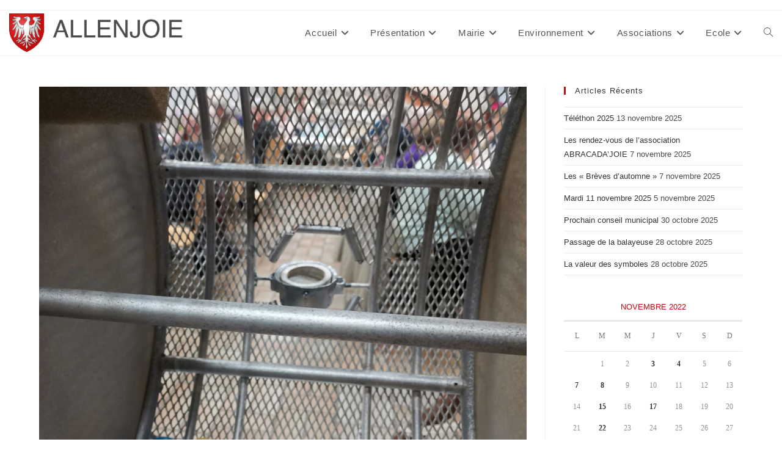

--- FILE ---
content_type: text/html; charset=UTF-8
request_url: https://www.allenjoie.fr/2022/11/17/les-3-sirenes-toujours-aussi-dynamiques/
body_size: 22829
content:
<!DOCTYPE html>
<html class="html" lang="fr-FR">
<head>
	<meta charset="UTF-8">
	<link rel="profile" href="https://gmpg.org/xfn/11">

	<meta name='robots' content='index, follow, max-image-preview:large, max-snippet:-1, max-video-preview:-1' />
	<style>img:is([sizes="auto" i], [sizes^="auto," i]) { contain-intrinsic-size: 3000px 1500px }</style>
	<meta name="viewport" content="width=device-width, initial-scale=1">
	<!-- This site is optimized with the Yoast SEO plugin v26.3 - https://yoast.com/wordpress/plugins/seo/ -->
	<title>Les « 3 sirènes » toujours aussi dynamiques</title>
	<meta name="description" content="CHOUCROUTE Plus d’une cinquantaine de membres du « Club des 3 Sirènes » ont partagé un bon moment à la Salle des Fêtes, le 17 octobre dernier. Autour" />
	<link rel="canonical" href="https://www.allenjoie.fr/2022/11/17/les-3-sirenes-toujours-aussi-dynamiques/" />
	<meta property="og:locale" content="fr_FR" />
	<meta property="og:type" content="article" />
	<meta property="og:title" content="Les « 3 sirènes » toujours aussi dynamiques" />
	<meta property="og:description" content="CHOUCROUTE Plus d’une cinquantaine de membres du « Club des 3 Sirènes » ont partagé un bon moment à la Salle des Fêtes, le 17 octobre dernier. Autour" />
	<meta property="og:url" content="https://www.allenjoie.fr/2022/11/17/les-3-sirenes-toujours-aussi-dynamiques/" />
	<meta property="og:site_name" content="Commune d&#039;Allenjoie" />
	<meta property="article:published_time" content="2022-11-17T09:30:22+00:00" />
	<meta property="article:modified_time" content="2022-11-17T09:30:25+00:00" />
	<meta property="og:image" content="https://www.allenjoie.fr/wp-content/uploads/2022/11/PHOTO-20-09-46-40.jpg" />
	<meta property="og:image:width" content="2048" />
	<meta property="og:image:height" content="2048" />
	<meta property="og:image:type" content="image/jpeg" />
	<meta name="author" content="Mairie" />
	<meta name="twitter:card" content="summary_large_image" />
	<meta name="twitter:label1" content="Écrit par" />
	<meta name="twitter:data1" content="Mairie" />
	<meta name="twitter:label2" content="Durée de lecture estimée" />
	<meta name="twitter:data2" content="2 minutes" />
	<script type="application/ld+json" class="yoast-schema-graph">{"@context":"https://schema.org","@graph":[{"@type":"Article","@id":"https://www.allenjoie.fr/2022/11/17/les-3-sirenes-toujours-aussi-dynamiques/#article","isPartOf":{"@id":"https://www.allenjoie.fr/2022/11/17/les-3-sirenes-toujours-aussi-dynamiques/"},"author":{"name":"Mairie","@id":"https://www.allenjoie.fr/#/schema/person/b4b74fdd2ae14cfba33fca32dfbf3e70"},"headline":"Les « 3 sirènes » toujours aussi dynamiques","datePublished":"2022-11-17T09:30:22+00:00","dateModified":"2022-11-17T09:30:25+00:00","mainEntityOfPage":{"@id":"https://www.allenjoie.fr/2022/11/17/les-3-sirenes-toujours-aussi-dynamiques/"},"wordCount":250,"commentCount":0,"publisher":{"@id":"https://www.allenjoie.fr/#organization"},"image":{"@id":"https://www.allenjoie.fr/2022/11/17/les-3-sirenes-toujours-aussi-dynamiques/#primaryimage"},"thumbnailUrl":"https://www.allenjoie.fr/wp-content/uploads/2022/11/PHOTO-20-09-46-40.jpg","articleSection":["Actualités"],"inLanguage":"fr-FR","potentialAction":[{"@type":"CommentAction","name":"Comment","target":["https://www.allenjoie.fr/2022/11/17/les-3-sirenes-toujours-aussi-dynamiques/#respond"]}]},{"@type":"WebPage","@id":"https://www.allenjoie.fr/2022/11/17/les-3-sirenes-toujours-aussi-dynamiques/","url":"https://www.allenjoie.fr/2022/11/17/les-3-sirenes-toujours-aussi-dynamiques/","name":"Les « 3 sirènes » toujours aussi dynamiques","isPartOf":{"@id":"https://www.allenjoie.fr/#website"},"primaryImageOfPage":{"@id":"https://www.allenjoie.fr/2022/11/17/les-3-sirenes-toujours-aussi-dynamiques/#primaryimage"},"image":{"@id":"https://www.allenjoie.fr/2022/11/17/les-3-sirenes-toujours-aussi-dynamiques/#primaryimage"},"thumbnailUrl":"https://www.allenjoie.fr/wp-content/uploads/2022/11/PHOTO-20-09-46-40.jpg","datePublished":"2022-11-17T09:30:22+00:00","dateModified":"2022-11-17T09:30:25+00:00","description":"CHOUCROUTE Plus d’une cinquantaine de membres du « Club des 3 Sirènes » ont partagé un bon moment à la Salle des Fêtes, le 17 octobre dernier. Autour","breadcrumb":{"@id":"https://www.allenjoie.fr/2022/11/17/les-3-sirenes-toujours-aussi-dynamiques/#breadcrumb"},"inLanguage":"fr-FR","potentialAction":[{"@type":"ReadAction","target":["https://www.allenjoie.fr/2022/11/17/les-3-sirenes-toujours-aussi-dynamiques/"]}]},{"@type":"ImageObject","inLanguage":"fr-FR","@id":"https://www.allenjoie.fr/2022/11/17/les-3-sirenes-toujours-aussi-dynamiques/#primaryimage","url":"https://www.allenjoie.fr/wp-content/uploads/2022/11/PHOTO-20-09-46-40.jpg","contentUrl":"https://www.allenjoie.fr/wp-content/uploads/2022/11/PHOTO-20-09-46-40.jpg","width":2048,"height":2048},{"@type":"BreadcrumbList","@id":"https://www.allenjoie.fr/2022/11/17/les-3-sirenes-toujours-aussi-dynamiques/#breadcrumb","itemListElement":[{"@type":"ListItem","position":1,"name":"Accueil","item":"https://www.allenjoie.fr/"},{"@type":"ListItem","position":2,"name":"Les « 3 sirènes » toujours aussi dynamiques"}]},{"@type":"WebSite","@id":"https://www.allenjoie.fr/#website","url":"https://www.allenjoie.fr/","name":"Allenjoie","description":"Infos de la Commune","publisher":{"@id":"https://www.allenjoie.fr/#organization"},"potentialAction":[{"@type":"SearchAction","target":{"@type":"EntryPoint","urlTemplate":"https://www.allenjoie.fr/?s={search_term_string}"},"query-input":{"@type":"PropertyValueSpecification","valueRequired":true,"valueName":"search_term_string"}}],"inLanguage":"fr-FR"},{"@type":"Organization","@id":"https://www.allenjoie.fr/#organization","name":"Commune d'Allenjoie","url":"https://www.allenjoie.fr/","logo":{"@type":"ImageObject","inLanguage":"fr-FR","@id":"https://www.allenjoie.fr/#/schema/logo/image/","url":"https://www.allenjoie.fr/wp-content/uploads/2021/01/cropped-cropped-allenjoiegros1.png","contentUrl":"https://www.allenjoie.fr/wp-content/uploads/2021/01/cropped-cropped-allenjoiegros1.png","width":649,"height":143,"caption":"Commune d'Allenjoie"},"image":{"@id":"https://www.allenjoie.fr/#/schema/logo/image/"}},{"@type":"Person","@id":"https://www.allenjoie.fr/#/schema/person/b4b74fdd2ae14cfba33fca32dfbf3e70","name":"Mairie","image":{"@type":"ImageObject","inLanguage":"fr-FR","@id":"https://www.allenjoie.fr/#/schema/person/image/","url":"https://secure.gravatar.com/avatar/2152a12ae54cb4d545bf1adb911675438b3022154a554db5ec04bf8655acb260?s=96&d=mm&r=g","contentUrl":"https://secure.gravatar.com/avatar/2152a12ae54cb4d545bf1adb911675438b3022154a554db5ec04bf8655acb260?s=96&d=mm&r=g","caption":"Mairie"}}]}</script>
	<!-- / Yoast SEO plugin. -->


<link rel="alternate" type="application/rss+xml" title="Commune d&#039;Allenjoie &raquo; Flux" href="https://www.allenjoie.fr/feed/" />
<link rel="alternate" type="application/rss+xml" title="Commune d&#039;Allenjoie &raquo; Flux des commentaires" href="https://www.allenjoie.fr/comments/feed/" />
<link rel="alternate" type="application/rss+xml" title="Commune d&#039;Allenjoie &raquo; Les « 3 sirènes » toujours aussi dynamiques Flux des commentaires" href="https://www.allenjoie.fr/2022/11/17/les-3-sirenes-toujours-aussi-dynamiques/feed/" />
<script>
window._wpemojiSettings = {"baseUrl":"https:\/\/s.w.org\/images\/core\/emoji\/16.0.1\/72x72\/","ext":".png","svgUrl":"https:\/\/s.w.org\/images\/core\/emoji\/16.0.1\/svg\/","svgExt":".svg","source":{"concatemoji":"https:\/\/www.allenjoie.fr\/wp-includes\/js\/wp-emoji-release.min.js?ver=6.8.3"}};
/*! This file is auto-generated */
!function(s,n){var o,i,e;function c(e){try{var t={supportTests:e,timestamp:(new Date).valueOf()};sessionStorage.setItem(o,JSON.stringify(t))}catch(e){}}function p(e,t,n){e.clearRect(0,0,e.canvas.width,e.canvas.height),e.fillText(t,0,0);var t=new Uint32Array(e.getImageData(0,0,e.canvas.width,e.canvas.height).data),a=(e.clearRect(0,0,e.canvas.width,e.canvas.height),e.fillText(n,0,0),new Uint32Array(e.getImageData(0,0,e.canvas.width,e.canvas.height).data));return t.every(function(e,t){return e===a[t]})}function u(e,t){e.clearRect(0,0,e.canvas.width,e.canvas.height),e.fillText(t,0,0);for(var n=e.getImageData(16,16,1,1),a=0;a<n.data.length;a++)if(0!==n.data[a])return!1;return!0}function f(e,t,n,a){switch(t){case"flag":return n(e,"\ud83c\udff3\ufe0f\u200d\u26a7\ufe0f","\ud83c\udff3\ufe0f\u200b\u26a7\ufe0f")?!1:!n(e,"\ud83c\udde8\ud83c\uddf6","\ud83c\udde8\u200b\ud83c\uddf6")&&!n(e,"\ud83c\udff4\udb40\udc67\udb40\udc62\udb40\udc65\udb40\udc6e\udb40\udc67\udb40\udc7f","\ud83c\udff4\u200b\udb40\udc67\u200b\udb40\udc62\u200b\udb40\udc65\u200b\udb40\udc6e\u200b\udb40\udc67\u200b\udb40\udc7f");case"emoji":return!a(e,"\ud83e\udedf")}return!1}function g(e,t,n,a){var r="undefined"!=typeof WorkerGlobalScope&&self instanceof WorkerGlobalScope?new OffscreenCanvas(300,150):s.createElement("canvas"),o=r.getContext("2d",{willReadFrequently:!0}),i=(o.textBaseline="top",o.font="600 32px Arial",{});return e.forEach(function(e){i[e]=t(o,e,n,a)}),i}function t(e){var t=s.createElement("script");t.src=e,t.defer=!0,s.head.appendChild(t)}"undefined"!=typeof Promise&&(o="wpEmojiSettingsSupports",i=["flag","emoji"],n.supports={everything:!0,everythingExceptFlag:!0},e=new Promise(function(e){s.addEventListener("DOMContentLoaded",e,{once:!0})}),new Promise(function(t){var n=function(){try{var e=JSON.parse(sessionStorage.getItem(o));if("object"==typeof e&&"number"==typeof e.timestamp&&(new Date).valueOf()<e.timestamp+604800&&"object"==typeof e.supportTests)return e.supportTests}catch(e){}return null}();if(!n){if("undefined"!=typeof Worker&&"undefined"!=typeof OffscreenCanvas&&"undefined"!=typeof URL&&URL.createObjectURL&&"undefined"!=typeof Blob)try{var e="postMessage("+g.toString()+"("+[JSON.stringify(i),f.toString(),p.toString(),u.toString()].join(",")+"));",a=new Blob([e],{type:"text/javascript"}),r=new Worker(URL.createObjectURL(a),{name:"wpTestEmojiSupports"});return void(r.onmessage=function(e){c(n=e.data),r.terminate(),t(n)})}catch(e){}c(n=g(i,f,p,u))}t(n)}).then(function(e){for(var t in e)n.supports[t]=e[t],n.supports.everything=n.supports.everything&&n.supports[t],"flag"!==t&&(n.supports.everythingExceptFlag=n.supports.everythingExceptFlag&&n.supports[t]);n.supports.everythingExceptFlag=n.supports.everythingExceptFlag&&!n.supports.flag,n.DOMReady=!1,n.readyCallback=function(){n.DOMReady=!0}}).then(function(){return e}).then(function(){var e;n.supports.everything||(n.readyCallback(),(e=n.source||{}).concatemoji?t(e.concatemoji):e.wpemoji&&e.twemoji&&(t(e.twemoji),t(e.wpemoji)))}))}((window,document),window._wpemojiSettings);
</script>
<style id='wp-emoji-styles-inline-css'>

	img.wp-smiley, img.emoji {
		display: inline !important;
		border: none !important;
		box-shadow: none !important;
		height: 1em !important;
		width: 1em !important;
		margin: 0 0.07em !important;
		vertical-align: -0.1em !important;
		background: none !important;
		padding: 0 !important;
	}
</style>
<link rel='stylesheet' id='wp-block-library-css' href='https://www.allenjoie.fr/wp-includes/css/dist/block-library/style.min.css?ver=6.8.3' media='all' />
<style id='wp-block-library-theme-inline-css'>
.wp-block-audio :where(figcaption){color:#555;font-size:13px;text-align:center}.is-dark-theme .wp-block-audio :where(figcaption){color:#ffffffa6}.wp-block-audio{margin:0 0 1em}.wp-block-code{border:1px solid #ccc;border-radius:4px;font-family:Menlo,Consolas,monaco,monospace;padding:.8em 1em}.wp-block-embed :where(figcaption){color:#555;font-size:13px;text-align:center}.is-dark-theme .wp-block-embed :where(figcaption){color:#ffffffa6}.wp-block-embed{margin:0 0 1em}.blocks-gallery-caption{color:#555;font-size:13px;text-align:center}.is-dark-theme .blocks-gallery-caption{color:#ffffffa6}:root :where(.wp-block-image figcaption){color:#555;font-size:13px;text-align:center}.is-dark-theme :root :where(.wp-block-image figcaption){color:#ffffffa6}.wp-block-image{margin:0 0 1em}.wp-block-pullquote{border-bottom:4px solid;border-top:4px solid;color:currentColor;margin-bottom:1.75em}.wp-block-pullquote cite,.wp-block-pullquote footer,.wp-block-pullquote__citation{color:currentColor;font-size:.8125em;font-style:normal;text-transform:uppercase}.wp-block-quote{border-left:.25em solid;margin:0 0 1.75em;padding-left:1em}.wp-block-quote cite,.wp-block-quote footer{color:currentColor;font-size:.8125em;font-style:normal;position:relative}.wp-block-quote:where(.has-text-align-right){border-left:none;border-right:.25em solid;padding-left:0;padding-right:1em}.wp-block-quote:where(.has-text-align-center){border:none;padding-left:0}.wp-block-quote.is-large,.wp-block-quote.is-style-large,.wp-block-quote:where(.is-style-plain){border:none}.wp-block-search .wp-block-search__label{font-weight:700}.wp-block-search__button{border:1px solid #ccc;padding:.375em .625em}:where(.wp-block-group.has-background){padding:1.25em 2.375em}.wp-block-separator.has-css-opacity{opacity:.4}.wp-block-separator{border:none;border-bottom:2px solid;margin-left:auto;margin-right:auto}.wp-block-separator.has-alpha-channel-opacity{opacity:1}.wp-block-separator:not(.is-style-wide):not(.is-style-dots){width:100px}.wp-block-separator.has-background:not(.is-style-dots){border-bottom:none;height:1px}.wp-block-separator.has-background:not(.is-style-wide):not(.is-style-dots){height:2px}.wp-block-table{margin:0 0 1em}.wp-block-table td,.wp-block-table th{word-break:normal}.wp-block-table :where(figcaption){color:#555;font-size:13px;text-align:center}.is-dark-theme .wp-block-table :where(figcaption){color:#ffffffa6}.wp-block-video :where(figcaption){color:#555;font-size:13px;text-align:center}.is-dark-theme .wp-block-video :where(figcaption){color:#ffffffa6}.wp-block-video{margin:0 0 1em}:root :where(.wp-block-template-part.has-background){margin-bottom:0;margin-top:0;padding:1.25em 2.375em}
</style>
<style id='classic-theme-styles-inline-css'>
/*! This file is auto-generated */
.wp-block-button__link{color:#fff;background-color:#32373c;border-radius:9999px;box-shadow:none;text-decoration:none;padding:calc(.667em + 2px) calc(1.333em + 2px);font-size:1.125em}.wp-block-file__button{background:#32373c;color:#fff;text-decoration:none}
</style>
<style id='collapsing-archives-style-inline-css'>


</style>
<style id='global-styles-inline-css'>
:root{--wp--preset--aspect-ratio--square: 1;--wp--preset--aspect-ratio--4-3: 4/3;--wp--preset--aspect-ratio--3-4: 3/4;--wp--preset--aspect-ratio--3-2: 3/2;--wp--preset--aspect-ratio--2-3: 2/3;--wp--preset--aspect-ratio--16-9: 16/9;--wp--preset--aspect-ratio--9-16: 9/16;--wp--preset--color--black: #000000;--wp--preset--color--cyan-bluish-gray: #abb8c3;--wp--preset--color--white: #ffffff;--wp--preset--color--pale-pink: #f78da7;--wp--preset--color--vivid-red: #cf2e2e;--wp--preset--color--luminous-vivid-orange: #ff6900;--wp--preset--color--luminous-vivid-amber: #fcb900;--wp--preset--color--light-green-cyan: #7bdcb5;--wp--preset--color--vivid-green-cyan: #00d084;--wp--preset--color--pale-cyan-blue: #8ed1fc;--wp--preset--color--vivid-cyan-blue: #0693e3;--wp--preset--color--vivid-purple: #9b51e0;--wp--preset--gradient--vivid-cyan-blue-to-vivid-purple: linear-gradient(135deg,rgba(6,147,227,1) 0%,rgb(155,81,224) 100%);--wp--preset--gradient--light-green-cyan-to-vivid-green-cyan: linear-gradient(135deg,rgb(122,220,180) 0%,rgb(0,208,130) 100%);--wp--preset--gradient--luminous-vivid-amber-to-luminous-vivid-orange: linear-gradient(135deg,rgba(252,185,0,1) 0%,rgba(255,105,0,1) 100%);--wp--preset--gradient--luminous-vivid-orange-to-vivid-red: linear-gradient(135deg,rgba(255,105,0,1) 0%,rgb(207,46,46) 100%);--wp--preset--gradient--very-light-gray-to-cyan-bluish-gray: linear-gradient(135deg,rgb(238,238,238) 0%,rgb(169,184,195) 100%);--wp--preset--gradient--cool-to-warm-spectrum: linear-gradient(135deg,rgb(74,234,220) 0%,rgb(151,120,209) 20%,rgb(207,42,186) 40%,rgb(238,44,130) 60%,rgb(251,105,98) 80%,rgb(254,248,76) 100%);--wp--preset--gradient--blush-light-purple: linear-gradient(135deg,rgb(255,206,236) 0%,rgb(152,150,240) 100%);--wp--preset--gradient--blush-bordeaux: linear-gradient(135deg,rgb(254,205,165) 0%,rgb(254,45,45) 50%,rgb(107,0,62) 100%);--wp--preset--gradient--luminous-dusk: linear-gradient(135deg,rgb(255,203,112) 0%,rgb(199,81,192) 50%,rgb(65,88,208) 100%);--wp--preset--gradient--pale-ocean: linear-gradient(135deg,rgb(255,245,203) 0%,rgb(182,227,212) 50%,rgb(51,167,181) 100%);--wp--preset--gradient--electric-grass: linear-gradient(135deg,rgb(202,248,128) 0%,rgb(113,206,126) 100%);--wp--preset--gradient--midnight: linear-gradient(135deg,rgb(2,3,129) 0%,rgb(40,116,252) 100%);--wp--preset--font-size--small: 13px;--wp--preset--font-size--medium: 20px;--wp--preset--font-size--large: 36px;--wp--preset--font-size--x-large: 42px;--wp--preset--spacing--20: 0.44rem;--wp--preset--spacing--30: 0.67rem;--wp--preset--spacing--40: 1rem;--wp--preset--spacing--50: 1.5rem;--wp--preset--spacing--60: 2.25rem;--wp--preset--spacing--70: 3.38rem;--wp--preset--spacing--80: 5.06rem;--wp--preset--shadow--natural: 6px 6px 9px rgba(0, 0, 0, 0.2);--wp--preset--shadow--deep: 12px 12px 50px rgba(0, 0, 0, 0.4);--wp--preset--shadow--sharp: 6px 6px 0px rgba(0, 0, 0, 0.2);--wp--preset--shadow--outlined: 6px 6px 0px -3px rgba(255, 255, 255, 1), 6px 6px rgba(0, 0, 0, 1);--wp--preset--shadow--crisp: 6px 6px 0px rgba(0, 0, 0, 1);}:where(.is-layout-flex){gap: 0.5em;}:where(.is-layout-grid){gap: 0.5em;}body .is-layout-flex{display: flex;}.is-layout-flex{flex-wrap: wrap;align-items: center;}.is-layout-flex > :is(*, div){margin: 0;}body .is-layout-grid{display: grid;}.is-layout-grid > :is(*, div){margin: 0;}:where(.wp-block-columns.is-layout-flex){gap: 2em;}:where(.wp-block-columns.is-layout-grid){gap: 2em;}:where(.wp-block-post-template.is-layout-flex){gap: 1.25em;}:where(.wp-block-post-template.is-layout-grid){gap: 1.25em;}.has-black-color{color: var(--wp--preset--color--black) !important;}.has-cyan-bluish-gray-color{color: var(--wp--preset--color--cyan-bluish-gray) !important;}.has-white-color{color: var(--wp--preset--color--white) !important;}.has-pale-pink-color{color: var(--wp--preset--color--pale-pink) !important;}.has-vivid-red-color{color: var(--wp--preset--color--vivid-red) !important;}.has-luminous-vivid-orange-color{color: var(--wp--preset--color--luminous-vivid-orange) !important;}.has-luminous-vivid-amber-color{color: var(--wp--preset--color--luminous-vivid-amber) !important;}.has-light-green-cyan-color{color: var(--wp--preset--color--light-green-cyan) !important;}.has-vivid-green-cyan-color{color: var(--wp--preset--color--vivid-green-cyan) !important;}.has-pale-cyan-blue-color{color: var(--wp--preset--color--pale-cyan-blue) !important;}.has-vivid-cyan-blue-color{color: var(--wp--preset--color--vivid-cyan-blue) !important;}.has-vivid-purple-color{color: var(--wp--preset--color--vivid-purple) !important;}.has-black-background-color{background-color: var(--wp--preset--color--black) !important;}.has-cyan-bluish-gray-background-color{background-color: var(--wp--preset--color--cyan-bluish-gray) !important;}.has-white-background-color{background-color: var(--wp--preset--color--white) !important;}.has-pale-pink-background-color{background-color: var(--wp--preset--color--pale-pink) !important;}.has-vivid-red-background-color{background-color: var(--wp--preset--color--vivid-red) !important;}.has-luminous-vivid-orange-background-color{background-color: var(--wp--preset--color--luminous-vivid-orange) !important;}.has-luminous-vivid-amber-background-color{background-color: var(--wp--preset--color--luminous-vivid-amber) !important;}.has-light-green-cyan-background-color{background-color: var(--wp--preset--color--light-green-cyan) !important;}.has-vivid-green-cyan-background-color{background-color: var(--wp--preset--color--vivid-green-cyan) !important;}.has-pale-cyan-blue-background-color{background-color: var(--wp--preset--color--pale-cyan-blue) !important;}.has-vivid-cyan-blue-background-color{background-color: var(--wp--preset--color--vivid-cyan-blue) !important;}.has-vivid-purple-background-color{background-color: var(--wp--preset--color--vivid-purple) !important;}.has-black-border-color{border-color: var(--wp--preset--color--black) !important;}.has-cyan-bluish-gray-border-color{border-color: var(--wp--preset--color--cyan-bluish-gray) !important;}.has-white-border-color{border-color: var(--wp--preset--color--white) !important;}.has-pale-pink-border-color{border-color: var(--wp--preset--color--pale-pink) !important;}.has-vivid-red-border-color{border-color: var(--wp--preset--color--vivid-red) !important;}.has-luminous-vivid-orange-border-color{border-color: var(--wp--preset--color--luminous-vivid-orange) !important;}.has-luminous-vivid-amber-border-color{border-color: var(--wp--preset--color--luminous-vivid-amber) !important;}.has-light-green-cyan-border-color{border-color: var(--wp--preset--color--light-green-cyan) !important;}.has-vivid-green-cyan-border-color{border-color: var(--wp--preset--color--vivid-green-cyan) !important;}.has-pale-cyan-blue-border-color{border-color: var(--wp--preset--color--pale-cyan-blue) !important;}.has-vivid-cyan-blue-border-color{border-color: var(--wp--preset--color--vivid-cyan-blue) !important;}.has-vivid-purple-border-color{border-color: var(--wp--preset--color--vivid-purple) !important;}.has-vivid-cyan-blue-to-vivid-purple-gradient-background{background: var(--wp--preset--gradient--vivid-cyan-blue-to-vivid-purple) !important;}.has-light-green-cyan-to-vivid-green-cyan-gradient-background{background: var(--wp--preset--gradient--light-green-cyan-to-vivid-green-cyan) !important;}.has-luminous-vivid-amber-to-luminous-vivid-orange-gradient-background{background: var(--wp--preset--gradient--luminous-vivid-amber-to-luminous-vivid-orange) !important;}.has-luminous-vivid-orange-to-vivid-red-gradient-background{background: var(--wp--preset--gradient--luminous-vivid-orange-to-vivid-red) !important;}.has-very-light-gray-to-cyan-bluish-gray-gradient-background{background: var(--wp--preset--gradient--very-light-gray-to-cyan-bluish-gray) !important;}.has-cool-to-warm-spectrum-gradient-background{background: var(--wp--preset--gradient--cool-to-warm-spectrum) !important;}.has-blush-light-purple-gradient-background{background: var(--wp--preset--gradient--blush-light-purple) !important;}.has-blush-bordeaux-gradient-background{background: var(--wp--preset--gradient--blush-bordeaux) !important;}.has-luminous-dusk-gradient-background{background: var(--wp--preset--gradient--luminous-dusk) !important;}.has-pale-ocean-gradient-background{background: var(--wp--preset--gradient--pale-ocean) !important;}.has-electric-grass-gradient-background{background: var(--wp--preset--gradient--electric-grass) !important;}.has-midnight-gradient-background{background: var(--wp--preset--gradient--midnight) !important;}.has-small-font-size{font-size: var(--wp--preset--font-size--small) !important;}.has-medium-font-size{font-size: var(--wp--preset--font-size--medium) !important;}.has-large-font-size{font-size: var(--wp--preset--font-size--large) !important;}.has-x-large-font-size{font-size: var(--wp--preset--font-size--x-large) !important;}
:where(.wp-block-post-template.is-layout-flex){gap: 1.25em;}:where(.wp-block-post-template.is-layout-grid){gap: 1.25em;}
:where(.wp-block-columns.is-layout-flex){gap: 2em;}:where(.wp-block-columns.is-layout-grid){gap: 2em;}
:root :where(.wp-block-pullquote){font-size: 1.5em;line-height: 1.6;}
</style>
<link rel='stylesheet' id='mca-styles-css' href='https://www.allenjoie.fr/wp-content/plugins/mention-comments-authors/css/mca-styles.min.css?ver=0.9.8' media='all' />
<link rel='stylesheet' id='super-rss-reader-css' href='https://www.allenjoie.fr/wp-content/plugins/super-rss-reader/public/css/style.min.css?ver=5.3' media='all' />
<link rel='stylesheet' id='font-awesome-css' href='https://www.allenjoie.fr/wp-content/themes/oceanwp/assets/fonts/fontawesome/css/all.min.css?ver=6.7.2' media='all' />
<link rel='stylesheet' id='simple-line-icons-css' href='https://www.allenjoie.fr/wp-content/themes/oceanwp/assets/css/third/simple-line-icons.min.css?ver=2.4.0' media='all' />
<link rel='stylesheet' id='oceanwp-style-css' href='https://www.allenjoie.fr/wp-content/themes/oceanwp/assets/css/style.min.css?ver=4.1.3' media='all' />
<style id='oceanwp-style-inline-css'>
div.wpforms-container-full .wpforms-form input[type=submit]:hover,
			div.wpforms-container-full .wpforms-form input[type=submit]:focus,
			div.wpforms-container-full .wpforms-form input[type=submit]:active,
			div.wpforms-container-full .wpforms-form button[type=submit]:hover,
			div.wpforms-container-full .wpforms-form button[type=submit]:focus,
			div.wpforms-container-full .wpforms-form button[type=submit]:active,
			div.wpforms-container-full .wpforms-form .wpforms-page-button:hover,
			div.wpforms-container-full .wpforms-form .wpforms-page-button:active,
			div.wpforms-container-full .wpforms-form .wpforms-page-button:focus {
				border: none;
			}
</style>
<link rel='stylesheet' id='oe-widgets-style-css' href='https://www.allenjoie.fr/wp-content/plugins/ocean-extra/assets/css/widgets.css?ver=6.8.3' media='all' />
<script src="https://www.allenjoie.fr/wp-includes/js/jquery/jquery.min.js?ver=3.7.1" id="jquery-core-js"></script>
<script src="https://www.allenjoie.fr/wp-includes/js/jquery/jquery-migrate.min.js?ver=3.4.1" id="jquery-migrate-js"></script>
<script src="https://www.allenjoie.fr/wp-content/plugins/sticky-menu-or-anything-on-scroll/assets/js/jq-sticky-anything.min.js?ver=2.1.1" id="stickyAnythingLib-js"></script>
<script src="https://www.allenjoie.fr/wp-content/plugins/super-rss-reader/public/js/jquery.easy-ticker.min.js?ver=5.3" id="jquery-easy-ticker-js"></script>
<script src="https://www.allenjoie.fr/wp-content/plugins/super-rss-reader/public/js/script.min.js?ver=5.3" id="super-rss-reader-js"></script>
<link rel="https://api.w.org/" href="https://www.allenjoie.fr/wp-json/" /><link rel="alternate" title="JSON" type="application/json" href="https://www.allenjoie.fr/wp-json/wp/v2/posts/15559" /><link rel="EditURI" type="application/rsd+xml" title="RSD" href="https://www.allenjoie.fr/xmlrpc.php?rsd" />
<meta name="generator" content="WordPress 6.8.3" />
<link rel='shortlink' href='https://www.allenjoie.fr/?p=15559' />
<link rel="alternate" title="oEmbed (JSON)" type="application/json+oembed" href="https://www.allenjoie.fr/wp-json/oembed/1.0/embed?url=https%3A%2F%2Fwww.allenjoie.fr%2F2022%2F11%2F17%2Fles-3-sirenes-toujours-aussi-dynamiques%2F" />
<link rel="alternate" title="oEmbed (XML)" type="text/xml+oembed" href="https://www.allenjoie.fr/wp-json/oembed/1.0/embed?url=https%3A%2F%2Fwww.allenjoie.fr%2F2022%2F11%2F17%2Fles-3-sirenes-toujours-aussi-dynamiques%2F&#038;format=xml" />
<meta name="generator" content="Elementor 3.33.0; features: additional_custom_breakpoints; settings: css_print_method-external, google_font-enabled, font_display-auto">
<style>.recentcomments a{display:inline !important;padding:0 !important;margin:0 !important;}</style>			<style>
				.e-con.e-parent:nth-of-type(n+4):not(.e-lazyloaded):not(.e-no-lazyload),
				.e-con.e-parent:nth-of-type(n+4):not(.e-lazyloaded):not(.e-no-lazyload) * {
					background-image: none !important;
				}
				@media screen and (max-height: 1024px) {
					.e-con.e-parent:nth-of-type(n+3):not(.e-lazyloaded):not(.e-no-lazyload),
					.e-con.e-parent:nth-of-type(n+3):not(.e-lazyloaded):not(.e-no-lazyload) * {
						background-image: none !important;
					}
				}
				@media screen and (max-height: 640px) {
					.e-con.e-parent:nth-of-type(n+2):not(.e-lazyloaded):not(.e-no-lazyload),
					.e-con.e-parent:nth-of-type(n+2):not(.e-lazyloaded):not(.e-no-lazyload) * {
						background-image: none !important;
					}
				}
			</style>
			<link rel="icon" href="https://www.allenjoie.fr/wp-content/uploads/2021/01/blasonallenjoie.png" sizes="32x32" />
<link rel="icon" href="https://www.allenjoie.fr/wp-content/uploads/2021/01/blasonallenjoie.png" sizes="192x192" />
<link rel="apple-touch-icon" href="https://www.allenjoie.fr/wp-content/uploads/2021/01/blasonallenjoie.png" />
<meta name="msapplication-TileImage" content="https://www.allenjoie.fr/wp-content/uploads/2021/01/blasonallenjoie.png" />
		<style id="wp-custom-css">
			.post-grid-inner{display:grid;grid-template-columns:160px auto;object-fit:cover}		</style>
		<!-- OceanWP CSS -->
<style type="text/css">
/* Colors */a:hover,a.light:hover,.theme-heading .text::before,.theme-heading .text::after,#top-bar-content >a:hover,#top-bar-social li.oceanwp-email a:hover,#site-navigation-wrap .dropdown-menu >li >a:hover,#site-header.medium-header #medium-searchform button:hover,.oceanwp-mobile-menu-icon a:hover,.blog-entry.post .blog-entry-header .entry-title a:hover,.blog-entry.post .blog-entry-readmore a:hover,.blog-entry.thumbnail-entry .blog-entry-category a,ul.meta li a:hover,.dropcap,.single nav.post-navigation .nav-links .title,body .related-post-title a:hover,body #wp-calendar caption,body .contact-info-widget.default i,body .contact-info-widget.big-icons i,body .custom-links-widget .oceanwp-custom-links li a:hover,body .custom-links-widget .oceanwp-custom-links li a:hover:before,body .posts-thumbnails-widget li a:hover,body .social-widget li.oceanwp-email a:hover,.comment-author .comment-meta .comment-reply-link,#respond #cancel-comment-reply-link:hover,#footer-widgets .footer-box a:hover,#footer-bottom a:hover,#footer-bottom #footer-bottom-menu a:hover,.sidr a:hover,.sidr-class-dropdown-toggle:hover,.sidr-class-menu-item-has-children.active >a,.sidr-class-menu-item-has-children.active >a >.sidr-class-dropdown-toggle,input[type=checkbox]:checked:before{color:#c8080b}.single nav.post-navigation .nav-links .title .owp-icon use,.blog-entry.post .blog-entry-readmore a:hover .owp-icon use,body .contact-info-widget.default .owp-icon use,body .contact-info-widget.big-icons .owp-icon use{stroke:#c8080b}input[type="button"],input[type="reset"],input[type="submit"],button[type="submit"],.button,#site-navigation-wrap .dropdown-menu >li.btn >a >span,.thumbnail:hover i,.thumbnail:hover .link-post-svg-icon,.post-quote-content,.omw-modal .omw-close-modal,body .contact-info-widget.big-icons li:hover i,body .contact-info-widget.big-icons li:hover .owp-icon,body div.wpforms-container-full .wpforms-form input[type=submit],body div.wpforms-container-full .wpforms-form button[type=submit],body div.wpforms-container-full .wpforms-form .wpforms-page-button,.woocommerce-cart .wp-element-button,.woocommerce-checkout .wp-element-button,.wp-block-button__link{background-color:#c8080b}.widget-title{border-color:#c8080b}blockquote{border-color:#c8080b}.wp-block-quote{border-color:#c8080b}#searchform-dropdown{border-color:#c8080b}.dropdown-menu .sub-menu{border-color:#c8080b}.blog-entry.large-entry .blog-entry-readmore a:hover{border-color:#c8080b}.oceanwp-newsletter-form-wrap input[type="email"]:focus{border-color:#c8080b}.social-widget li.oceanwp-email a:hover{border-color:#c8080b}#respond #cancel-comment-reply-link:hover{border-color:#c8080b}body .contact-info-widget.big-icons li:hover i{border-color:#c8080b}body .contact-info-widget.big-icons li:hover .owp-icon{border-color:#c8080b}#footer-widgets .oceanwp-newsletter-form-wrap input[type="email"]:focus{border-color:#c8080b}input[type="button"]:hover,input[type="reset"]:hover,input[type="submit"]:hover,button[type="submit"]:hover,input[type="button"]:focus,input[type="reset"]:focus,input[type="submit"]:focus,button[type="submit"]:focus,.button:hover,.button:focus,#site-navigation-wrap .dropdown-menu >li.btn >a:hover >span,.post-quote-author,.omw-modal .omw-close-modal:hover,body div.wpforms-container-full .wpforms-form input[type=submit]:hover,body div.wpforms-container-full .wpforms-form button[type=submit]:hover,body div.wpforms-container-full .wpforms-form .wpforms-page-button:hover,.woocommerce-cart .wp-element-button:hover,.woocommerce-checkout .wp-element-button:hover,.wp-block-button__link:hover{background-color:#c65f61}a:hover{color:#c65f61}a:hover .owp-icon use{stroke:#c65f61}body .theme-button,body input[type="submit"],body button[type="submit"],body button,body .button,body div.wpforms-container-full .wpforms-form input[type=submit],body div.wpforms-container-full .wpforms-form button[type=submit],body div.wpforms-container-full .wpforms-form .wpforms-page-button,.woocommerce-cart .wp-element-button,.woocommerce-checkout .wp-element-button,.wp-block-button__link{border-color:#ffffff}body .theme-button:hover,body input[type="submit"]:hover,body button[type="submit"]:hover,body button:hover,body .button:hover,body div.wpforms-container-full .wpforms-form input[type=submit]:hover,body div.wpforms-container-full .wpforms-form input[type=submit]:active,body div.wpforms-container-full .wpforms-form button[type=submit]:hover,body div.wpforms-container-full .wpforms-form button[type=submit]:active,body div.wpforms-container-full .wpforms-form .wpforms-page-button:hover,body div.wpforms-container-full .wpforms-form .wpforms-page-button:active,.woocommerce-cart .wp-element-button:hover,.woocommerce-checkout .wp-element-button:hover,.wp-block-button__link:hover{border-color:#ffffff}h2{color:#333333}h3{color:#333333}/* OceanWP Style Settings CSS */.theme-button,input[type="submit"],button[type="submit"],button,.button,body div.wpforms-container-full .wpforms-form input[type=submit],body div.wpforms-container-full .wpforms-form button[type=submit],body div.wpforms-container-full .wpforms-form .wpforms-page-button{border-style:solid}.theme-button,input[type="submit"],button[type="submit"],button,.button,body div.wpforms-container-full .wpforms-form input[type=submit],body div.wpforms-container-full .wpforms-form button[type=submit],body div.wpforms-container-full .wpforms-form .wpforms-page-button{border-width:1px}form input[type="text"],form input[type="password"],form input[type="email"],form input[type="url"],form input[type="date"],form input[type="month"],form input[type="time"],form input[type="datetime"],form input[type="datetime-local"],form input[type="week"],form input[type="number"],form input[type="search"],form input[type="tel"],form input[type="color"],form select,form textarea,.woocommerce .woocommerce-checkout .select2-container--default .select2-selection--single{border-style:solid}body div.wpforms-container-full .wpforms-form input[type=date],body div.wpforms-container-full .wpforms-form input[type=datetime],body div.wpforms-container-full .wpforms-form input[type=datetime-local],body div.wpforms-container-full .wpforms-form input[type=email],body div.wpforms-container-full .wpforms-form input[type=month],body div.wpforms-container-full .wpforms-form input[type=number],body div.wpforms-container-full .wpforms-form input[type=password],body div.wpforms-container-full .wpforms-form input[type=range],body div.wpforms-container-full .wpforms-form input[type=search],body div.wpforms-container-full .wpforms-form input[type=tel],body div.wpforms-container-full .wpforms-form input[type=text],body div.wpforms-container-full .wpforms-form input[type=time],body div.wpforms-container-full .wpforms-form input[type=url],body div.wpforms-container-full .wpforms-form input[type=week],body div.wpforms-container-full .wpforms-form select,body div.wpforms-container-full .wpforms-form textarea{border-style:solid}form input[type="text"],form input[type="password"],form input[type="email"],form input[type="url"],form input[type="date"],form input[type="month"],form input[type="time"],form input[type="datetime"],form input[type="datetime-local"],form input[type="week"],form input[type="number"],form input[type="search"],form input[type="tel"],form input[type="color"],form select,form textarea{border-radius:3px}body div.wpforms-container-full .wpforms-form input[type=date],body div.wpforms-container-full .wpforms-form input[type=datetime],body div.wpforms-container-full .wpforms-form input[type=datetime-local],body div.wpforms-container-full .wpforms-form input[type=email],body div.wpforms-container-full .wpforms-form input[type=month],body div.wpforms-container-full .wpforms-form input[type=number],body div.wpforms-container-full .wpforms-form input[type=password],body div.wpforms-container-full .wpforms-form input[type=range],body div.wpforms-container-full .wpforms-form input[type=search],body div.wpforms-container-full .wpforms-form input[type=tel],body div.wpforms-container-full .wpforms-form input[type=text],body div.wpforms-container-full .wpforms-form input[type=time],body div.wpforms-container-full .wpforms-form input[type=url],body div.wpforms-container-full .wpforms-form input[type=week],body div.wpforms-container-full .wpforms-form select,body div.wpforms-container-full .wpforms-form textarea{border-radius:3px}/* Header */#site-header-inner{padding:0 15px 0 15px}#site-header.has-header-media .overlay-header-media{background-color:rgba(0,0,0,0.5)}#site-logo #site-logo-inner a img,#site-header.center-header #site-navigation-wrap .middle-site-logo a img{max-width:500px}#site-header #site-logo #site-logo-inner a img,#site-header.center-header #site-navigation-wrap .middle-site-logo a img{max-height:63px}/* Blog CSS */.ocean-single-post-header ul.meta-item li a:hover{color:#333333}/* Typography */body{font-size:14px;line-height:1.8}h1,h2,h3,h4,h5,h6,.theme-heading,.widget-title,.oceanwp-widget-recent-posts-title,.comment-reply-title,.entry-title,.sidebar-box .widget-title{line-height:1.4}h1{font-size:23px;line-height:1.4}h2{font-size:20px;line-height:1.4}h3{font-size:18px;line-height:1.4}h4{font-size:17px;line-height:1.4}h5{font-size:14px;line-height:1.4}h6{font-size:15px;line-height:1.4}.page-header .page-header-title,.page-header.background-image-page-header .page-header-title{font-size:32px;line-height:1.4}.page-header .page-subheading{font-size:15px;line-height:1.8}.site-breadcrumbs,.site-breadcrumbs a{font-size:13px;line-height:1.4}#top-bar-content,#top-bar-social-alt{font-size:12px;line-height:1.8}#site-logo a.site-logo-text{font-size:24px;line-height:1.8}#site-navigation-wrap .dropdown-menu >li >a,#site-header.full_screen-header .fs-dropdown-menu >li >a,#site-header.top-header #site-navigation-wrap .dropdown-menu >li >a,#site-header.center-header #site-navigation-wrap .dropdown-menu >li >a,#site-header.medium-header #site-navigation-wrap .dropdown-menu >li >a,.oceanwp-mobile-menu-icon a{font-size:15px}.dropdown-menu ul li a.menu-link,#site-header.full_screen-header .fs-dropdown-menu ul.sub-menu li a{font-size:12px;line-height:1.2;letter-spacing:.6px}.sidr-class-dropdown-menu li a,a.sidr-class-toggle-sidr-close,#mobile-dropdown ul li a,body #mobile-fullscreen ul li a{font-size:15px;line-height:1.8}.blog-entry.post .blog-entry-header .entry-title a{font-size:24px;line-height:1.4}.ocean-single-post-header .single-post-title{font-size:34px;line-height:1.4;letter-spacing:.6px}.ocean-single-post-header ul.meta-item li,.ocean-single-post-header ul.meta-item li a{font-size:13px;line-height:1.4;letter-spacing:.6px}.ocean-single-post-header .post-author-name,.ocean-single-post-header .post-author-name a{font-size:14px;line-height:1.4;letter-spacing:.6px}.ocean-single-post-header .post-author-description{font-size:12px;line-height:1.4;letter-spacing:.6px}.single-post .entry-title{line-height:1.4;letter-spacing:.6px}.single-post ul.meta li,.single-post ul.meta li a{font-size:14px;line-height:1.4;letter-spacing:.6px}.sidebar-box .widget-title,.sidebar-box.widget_block .wp-block-heading{font-size:13px;line-height:1;letter-spacing:1px}#footer-widgets .footer-box .widget-title{font-size:13px;line-height:1;letter-spacing:1px}#footer-bottom #copyright{font-size:12px;line-height:1}#footer-bottom #footer-bottom-menu{font-size:12px;line-height:1}.woocommerce-store-notice.demo_store{line-height:2;letter-spacing:1.5px}.demo_store .woocommerce-store-notice__dismiss-link{line-height:2;letter-spacing:1.5px}.woocommerce ul.products li.product li.title h2,.woocommerce ul.products li.product li.title a{font-size:14px;line-height:1.5}.woocommerce ul.products li.product li.category,.woocommerce ul.products li.product li.category a{font-size:12px;line-height:1}.woocommerce ul.products li.product .price{font-size:18px;line-height:1}.woocommerce ul.products li.product .button,.woocommerce ul.products li.product .product-inner .added_to_cart{font-size:12px;line-height:1.5;letter-spacing:1px}.woocommerce ul.products li.owp-woo-cond-notice span,.woocommerce ul.products li.owp-woo-cond-notice a{font-size:16px;line-height:1;letter-spacing:1px;font-weight:600;text-transform:capitalize}.woocommerce div.product .product_title{font-size:24px;line-height:1.4;letter-spacing:.6px}.woocommerce div.product p.price{font-size:36px;line-height:1}.woocommerce .owp-btn-normal .summary form button.button,.woocommerce .owp-btn-big .summary form button.button,.woocommerce .owp-btn-very-big .summary form button.button{font-size:12px;line-height:1.5;letter-spacing:1px;text-transform:uppercase}.woocommerce div.owp-woo-single-cond-notice span,.woocommerce div.owp-woo-single-cond-notice a{font-size:18px;line-height:2;letter-spacing:1.5px;font-weight:600;text-transform:capitalize}.ocean-preloader--active .preloader-after-content{font-size:20px;line-height:1.8;letter-spacing:.6px}
</style>				<style type="text/css" id="c4wp-checkout-css">
					.woocommerce-checkout .c4wp_captcha_field {
						margin-bottom: 10px;
						margin-top: 15px;
						position: relative;
						display: inline-block;
					}
				</style>
							<style type="text/css" id="c4wp-v3-lp-form-css">
				.login #login, .login #lostpasswordform {
					min-width: 350px !important;
				}
				.wpforms-field-c4wp iframe {
					width: 100% !important;
				}
			</style>
			</head>

<body class="wp-singular post-template-default single single-post postid-15559 single-format-standard wp-custom-logo wp-embed-responsive wp-theme-oceanwp oceanwp-theme dropdown-mobile default-breakpoint has-sidebar content-right-sidebar post-in-category-actualites has-topbar page-header-disabled has-breadcrumbs elementor-default elementor-kit-14067" itemscope="itemscope" itemtype="https://schema.org/Article">

	
	
	<div id="outer-wrap" class="site clr">

		<a class="skip-link screen-reader-text" href="#main">Skip to content</a>

		
		<div id="wrap" class="clr">

			

<div id="top-bar-wrap" class="clr">

	<div id="top-bar" class="clr container has-no-content">

		
		<div id="top-bar-inner" class="clr">

			

		</div><!-- #top-bar-inner -->

		
	</div><!-- #top-bar -->

</div><!-- #top-bar-wrap -->


			
<header id="site-header" class="minimal-header clr" data-height="74" itemscope="itemscope" itemtype="https://schema.org/WPHeader" role="banner">

	
					
			<div id="site-header-inner" class="clr ">

				
				

<div id="site-logo" class="clr" itemscope itemtype="https://schema.org/Brand" >

	
	<div id="site-logo-inner" class="clr">

		<a href="https://www.allenjoie.fr/" class="custom-logo-link" rel="home"><img fetchpriority="high" width="649" height="143" src="https://www.allenjoie.fr/wp-content/uploads/2021/01/cropped-cropped-allenjoiegros1.png" class="custom-logo" alt="Commune d&#039;Allenjoie" decoding="async" srcset="https://www.allenjoie.fr/wp-content/uploads/2021/01/cropped-cropped-allenjoiegros1.png 649w, https://www.allenjoie.fr/wp-content/uploads/2021/01/cropped-cropped-allenjoiegros1-300x66.png 300w" sizes="(max-width: 649px) 100vw, 649px" /></a>
	</div><!-- #site-logo-inner -->

	
	
</div><!-- #site-logo -->

			<div id="site-navigation-wrap" class="clr">
			
			
			
			<nav id="site-navigation" class="navigation main-navigation clr" itemscope="itemscope" itemtype="https://schema.org/SiteNavigationElement" role="navigation" >

				<ul id="menu-menu1" class="main-menu dropdown-menu sf-menu"><li id="menu-item-6788" class="menu-item menu-item-type-custom menu-item-object-custom menu-item-home menu-item-has-children dropdown menu-item-6788"><a href="http://www.allenjoie.fr/" class="menu-link"><span class="text-wrap">Accueil<i class="nav-arrow fa fa-angle-down" aria-hidden="true" role="img"></i></span></a>
<ul class="sub-menu">
	<li id="menu-item-10155" class="menu-item menu-item-type-custom menu-item-object-custom menu-item-10155"><a href="https://www.allenjoie.fr/archives/" class="menu-link"><span class="text-wrap">Articles</span></a></li>	<li id="menu-item-10152" class="menu-item menu-item-type-custom menu-item-object-custom menu-item-10152"><a target="_blank" href="http://archives.allenjoie.fr/" class="menu-link"><span class="text-wrap">Archives</span><span class="nav-content">Archives du site</span></a></li>	<li id="menu-item-14228" class="menu-item menu-item-type-custom menu-item-object-custom menu-item-14228"><a href="https://www.albums.allenjoie.fr" class="menu-link"><span class="text-wrap">Albums photos</span></a></li>	<li id="menu-item-10173" class="menu-item menu-item-type-custom menu-item-object-custom menu-item-10173"><a target="_blank" href="https://photos.allenjoie.fr" class="menu-link"><span class="text-wrap">Photos</span></a></li>	<li id="menu-item-7570" class="menu-item menu-item-type-custom menu-item-object-custom menu-item-7570"><a target="_blank" href="http://www.allenjoie.fr/wp-rss.php" class="menu-link"><span class="text-wrap">Flux rss</span><span class="nav-content">Suivi des articles du site</span></a></li></ul>
</li><li id="menu-item-6793" class="menu-item menu-item-type-post_type menu-item-object-page menu-item-has-children dropdown menu-item-6793"><a href="https://www.allenjoie.fr/presentation-de-la-commune/" class="menu-link"><span class="text-wrap">Présentation<i class="nav-arrow fa fa-angle-down" aria-hidden="true" role="img"></i></span></a>
<ul class="sub-menu">
	<li id="menu-item-6799" class="menu-item menu-item-type-post_type menu-item-object-page menu-item-6799"><a href="https://www.allenjoie.fr/presentation-de-la-commune/histoire/" class="menu-link"><span class="text-wrap">Histoire</span></a></li>	<li id="menu-item-6800" class="menu-item menu-item-type-post_type menu-item-object-page menu-item-6800"><a href="https://www.allenjoie.fr/presentation-de-la-commune/histoire/blason/" class="menu-link"><span class="text-wrap">Blason</span></a></li>	<li id="menu-item-7083" class="menu-item menu-item-type-custom menu-item-object-custom menu-item-7083"><a target="_blank" href="https://www.allenjoie.fr/wp-content/uploads/2022/06/histoireconseils.pdf" class="menu-link"><span class="text-wrap">Historique Conseils</span></a></li>	<li id="menu-item-7085" class="menu-item menu-item-type-custom menu-item-object-custom menu-item-7085"><a target="_blank" href="http://www.allenjoie.fr/pdf/historique%20maires.pdf" class="menu-link"><span class="text-wrap">Maires du village</span></a></li>	<li id="menu-item-6803" class="menu-item menu-item-type-post_type menu-item-object-page menu-item-6803"><a href="https://www.allenjoie.fr/presentation-de-la-commune/histoire/celebrite/" class="menu-link"><span class="text-wrap">Personnages illustres</span></a></li></ul>
</li><li id="menu-item-6791" class="menu-item menu-item-type-post_type menu-item-object-page menu-item-has-children dropdown menu-item-6791"><a href="https://www.allenjoie.fr/infos-du-secretariat/" class="menu-link"><span class="text-wrap">Mairie<i class="nav-arrow fa fa-angle-down" aria-hidden="true" role="img"></i></span></a>
<ul class="sub-menu">
	<li id="menu-item-11810" class="menu-item menu-item-type-custom menu-item-object-custom menu-item-has-children dropdown menu-item-11810"><a href="https://www.allenjoie.fr/Les%20Elus" class="menu-link"><span class="text-wrap">Les Elus<i class="nav-arrow fa fa-angle-right" aria-hidden="true" role="img"></i></span></a>
	<ul class="sub-menu">
		<li id="menu-item-10206" class="menu-item menu-item-type-post_type menu-item-object-page menu-item-10206"><a href="https://www.allenjoie.fr/les-elus/" class="menu-link"><span class="text-wrap">Le Maire et les adjoints</span></a></li>		<li id="menu-item-9217" class="menu-item menu-item-type-post_type menu-item-object-page menu-item-9217"><a target="_blank" href="https://www.allenjoie.fr/les-conseillers-municipaux/" class="menu-link"><span class="text-wrap">Les conseillers</span></a></li>		<li id="menu-item-13829" class="menu-item menu-item-type-post_type menu-item-object-page menu-item-13829"><a href="https://www.allenjoie.fr/les-commissions-municipales/" class="menu-link"><span class="text-wrap">Les Commissions</span></a></li>	</ul>
</li>	<li id="menu-item-10208" class="menu-item menu-item-type-post_type menu-item-object-page menu-item-10208"><a href="https://www.allenjoie.fr/les-reunions-du-conseil/" class="menu-link"><span class="text-wrap">Les réunions du conseil</span></a></li>	<li id="menu-item-11815" class="menu-item menu-item-type-post_type menu-item-object-page menu-item-11815"><a href="https://www.allenjoie.fr/ressources-humaines/" class="menu-link"><span class="text-wrap">Ressources Humaines</span></a></li>	<li id="menu-item-6789" class="menu-item menu-item-type-post_type menu-item-object-page menu-item-6789"><a href="https://www.allenjoie.fr/contact/" class="menu-link"><span class="text-wrap">Contact</span></a></li>	<li id="menu-item-9214" class="menu-item menu-item-type-post_type menu-item-object-page menu-item-9214"><a href="https://www.allenjoie.fr/demarches-administratives/" class="menu-link"><span class="text-wrap">Démarches administratives</span></a></li>	<li id="menu-item-14018" class="menu-item menu-item-type-post_type menu-item-object-page menu-item-14018"><a href="https://www.allenjoie.fr/informations-diffusees/" class="menu-link"><span class="text-wrap">Informations diffusées</span></a></li>	<li id="menu-item-9221" class="menu-item menu-item-type-post_type menu-item-object-page menu-item-9221"><a href="https://www.allenjoie.fr/salle-des-fetes/" class="menu-link"><span class="text-wrap">Salle des fêtes et salle des associations</span></a></li>	<li id="menu-item-6794" class="menu-item menu-item-type-post_type menu-item-object-page menu-item-has-children dropdown menu-item-6794"><a href="https://www.allenjoie.fr/urbanisme/" class="menu-link"><span class="text-wrap">Urbanisme<i class="nav-arrow fa fa-angle-right" aria-hidden="true" role="img"></i></span></a>
	<ul class="sub-menu">
		<li id="menu-item-7087" class="menu-item menu-item-type-custom menu-item-object-custom menu-item-7087"><a target="_blank" href="https://www.cadastre.gouv.fr/scpc/accueil.do" class="menu-link"><span class="text-wrap">Cadastre en ligne</span></a></li>		<li id="menu-item-6796" class="menu-item menu-item-type-post_type menu-item-object-page menu-item-6796"><a href="https://www.allenjoie.fr/urbanisme/dossier-plu/" class="menu-link"><span class="text-wrap">Dossier PLU</span></a></li>		<li id="menu-item-7089" class="menu-item menu-item-type-custom menu-item-object-custom menu-item-7089"><a target="_blank" href="https://www.service-public.fr/particuliers/vosdroits/F1986" class="menu-link"><span class="text-wrap">Permis de construire</span></a></li>		<li id="menu-item-6798" class="menu-item menu-item-type-post_type menu-item-object-page menu-item-6798"><a href="https://www.allenjoie.fr/urbanisme/reglements-locaux-durbanisme/" class="menu-link"><span class="text-wrap">Règlements locaux d’urbanisme</span></a></li>	</ul>
</li></ul>
</li><li id="menu-item-9200" class="menu-item menu-item-type-custom menu-item-object-custom menu-item-has-children dropdown menu-item-9200"><a target="_blank" href="https://www.allenjoie.fr/environnement-2/" class="menu-link"><span class="text-wrap">Environnement<i class="nav-arrow fa fa-angle-down" aria-hidden="true" role="img"></i></span></a>
<ul class="sub-menu">
	<li id="menu-item-15884" class="menu-item menu-item-type-post_type menu-item-object-page menu-item-15884"><a href="https://www.allenjoie.fr/cigognes/" class="menu-link"><span class="text-wrap">Cigognes </span></a></li>	<li id="menu-item-12212" class="menu-item menu-item-type-custom menu-item-object-custom menu-item-12212"><a href="https://www.allenjoie.fr/gestion-des-dechets-2019/" class="menu-link"><span class="text-wrap">Gestion Déchets</span></a></li>	<li id="menu-item-9219" class="menu-item menu-item-type-post_type menu-item-object-page menu-item-9219"><a target="_blank" href="https://www.allenjoie.fr/nuisances-sonores/" class="menu-link"><span class="text-wrap">Nuisances sonores</span></a></li>	<li id="menu-item-9220" class="menu-item menu-item-type-post_type menu-item-object-page menu-item-9220"><a target="_blank" href="https://www.allenjoie.fr/les-animaux-de-compagnie/" class="menu-link"><span class="text-wrap">Animaux de compagnie</span></a></li>	<li id="menu-item-12759" class="menu-item menu-item-type-post_type menu-item-object-page menu-item-12759"><a href="https://www.allenjoie.fr/la-boucle-dallenjoie/" class="menu-link"><span class="text-wrap">La boucle d’Allenjoie</span></a></li>	<li id="menu-item-14007" class="menu-item menu-item-type-custom menu-item-object-custom menu-item-14007"><a target="_blank" href="https://www.allenjoie.fr/wp-content/uploads/2020/10/PlaquetteInformationCambriolage2020.pdf" class="menu-link"><span class="text-wrap">Prévention cambriolages</span></a></li></ul>
</li><li id="menu-item-9210" class="menu-item menu-item-type-post_type menu-item-object-page menu-item-has-children dropdown menu-item-9210"><a href="https://www.allenjoie.fr/actualites-associatives/" class="menu-link"><span class="text-wrap">Associations<i class="nav-arrow fa fa-angle-down" aria-hidden="true" role="img"></i></span></a>
<ul class="sub-menu">
	<li id="menu-item-13384" class="menu-item menu-item-type-post_type menu-item-object-page menu-item-13384"><a href="https://www.allenjoie.fr/club-canin-dallenjoie/" class="menu-link"><span class="text-wrap">Club canin d’Allenjoie</span></a></li>	<li id="menu-item-9211" class="menu-item menu-item-type-post_type menu-item-object-page menu-item-9211"><a target="_blank" href="https://www.allenjoie.fr/actualites-associatives/club-des-trois-sirenes/" class="menu-link"><span class="text-wrap">Club des trois Sirènes</span></a></li>	<li id="menu-item-9212" class="menu-item menu-item-type-post_type menu-item-object-page menu-item-9212"><a target="_blank" href="https://www.allenjoie.fr/actualites-associatives/football-club-dallenjoie/" class="menu-link"><span class="text-wrap">Football-Club d’Allenjoie</span></a></li>	<li id="menu-item-9213" class="menu-item menu-item-type-post_type menu-item-object-page menu-item-9213"><a target="_blank" href="https://www.allenjoie.fr/actualites-associatives/recre-sons/" class="menu-link"><span class="text-wrap">Récré à sons</span></a></li></ul>
</li><li id="menu-item-9227" class="menu-item menu-item-type-post_type menu-item-object-page menu-item-has-children dropdown menu-item-9227"><a href="https://www.allenjoie.fr/evenements/" class="menu-link"><span class="text-wrap">Ecole<i class="nav-arrow fa fa-angle-down" aria-hidden="true" role="img"></i></span></a>
<ul class="sub-menu">
	<li id="menu-item-9512" class="menu-item menu-item-type-custom menu-item-object-custom menu-item-9512"><a target="_blank" href="http://prim-trois-fontaines-dambenois.ac-besancon.fr/" class="menu-link"><span class="text-wrap">Site école</span></a></li>	<li id="menu-item-9224" class="menu-item menu-item-type-post_type menu-item-object-page menu-item-9224"><a target="_blank" href="https://www.allenjoie.fr/infos-scolaires/" class="menu-link"><span class="text-wrap">Infos scolaires</span></a></li>	<li id="menu-item-12680" class="menu-item menu-item-type-post_type menu-item-object-page menu-item-12680"><a href="https://www.allenjoie.fr/moventis-ecoles-dallenjoie-brognard-et-dambenois-2019-2020/" class="menu-link"><span class="text-wrap">MOVENTIS- École intercommunale des 3 fontaines</span></a></li>	<li id="menu-item-12688" class="menu-item menu-item-type-post_type menu-item-object-page menu-item-12688"><a href="https://www.allenjoie.fr/moventis-college-etupes-lycees-et-plan-2019-2020/" class="menu-link"><span class="text-wrap">MOVENTIS- Collège Etupes, Lycées et plan</span></a></li></ul>
</li><li class="search-toggle-li" ><a href="https://www.allenjoie.fr/#" class="site-search-toggle search-dropdown-toggle"><span class="screen-reader-text">Toggle website search</span><i class=" icon-magnifier" aria-hidden="true" role="img"></i></a></li></ul>
<div id="searchform-dropdown" class="header-searchform-wrap clr" >
	
<form aria-label="Rechercher sur ce site" role="search" method="get" class="searchform" action="https://www.allenjoie.fr/">	
	<input aria-label="Insérer une requête de recherche" type="search" id="ocean-search-form-1" class="field" autocomplete="off" placeholder="Rechercher" name="s">
			<input type="hidden" name="post_type" value="post">
		</form>
</div><!-- #searchform-dropdown -->

			</nav><!-- #site-navigation -->

			
			
					</div><!-- #site-navigation-wrap -->
			
		
	
				
	
	<div class="oceanwp-mobile-menu-icon clr mobile-right">

		
		
		
		<a href="https://www.allenjoie.fr/#mobile-menu-toggle" class="mobile-menu"  aria-label="Menu mobile">
							<i class="fa fa-bars" aria-hidden="true"></i>
								<span class="oceanwp-text">Menu</span>
				<span class="oceanwp-close-text">Fermer</span>
						</a>

		
		
		
	</div><!-- #oceanwp-mobile-menu-navbar -->

	

			</div><!-- #site-header-inner -->

			
<div id="mobile-dropdown" class="clr" >

	<nav class="clr" itemscope="itemscope" itemtype="https://schema.org/SiteNavigationElement">

		<ul id="menu-menu1-1" class="menu"><li class="menu-item menu-item-type-custom menu-item-object-custom menu-item-home menu-item-has-children menu-item-6788"><a href="http://www.allenjoie.fr/">Accueil</a>
<ul class="sub-menu">
	<li class="menu-item menu-item-type-custom menu-item-object-custom menu-item-10155"><a href="https://www.allenjoie.fr/archives/">Articles</a></li>
	<li class="menu-item menu-item-type-custom menu-item-object-custom menu-item-10152"><a target="_blank" href="http://archives.allenjoie.fr/">Archives</a></li>
	<li class="menu-item menu-item-type-custom menu-item-object-custom menu-item-14228"><a href="https://www.albums.allenjoie.fr">Albums photos</a></li>
	<li class="menu-item menu-item-type-custom menu-item-object-custom menu-item-10173"><a target="_blank" href="https://photos.allenjoie.fr">Photos</a></li>
	<li class="menu-item menu-item-type-custom menu-item-object-custom menu-item-7570"><a target="_blank" href="http://www.allenjoie.fr/wp-rss.php">Flux rss</a></li>
</ul>
</li>
<li class="menu-item menu-item-type-post_type menu-item-object-page menu-item-has-children menu-item-6793"><a href="https://www.allenjoie.fr/presentation-de-la-commune/">Présentation</a>
<ul class="sub-menu">
	<li class="menu-item menu-item-type-post_type menu-item-object-page menu-item-6799"><a href="https://www.allenjoie.fr/presentation-de-la-commune/histoire/">Histoire</a></li>
	<li class="menu-item menu-item-type-post_type menu-item-object-page menu-item-6800"><a href="https://www.allenjoie.fr/presentation-de-la-commune/histoire/blason/">Blason</a></li>
	<li class="menu-item menu-item-type-custom menu-item-object-custom menu-item-7083"><a target="_blank" href="https://www.allenjoie.fr/wp-content/uploads/2022/06/histoireconseils.pdf">Historique Conseils</a></li>
	<li class="menu-item menu-item-type-custom menu-item-object-custom menu-item-7085"><a target="_blank" href="http://www.allenjoie.fr/pdf/historique%20maires.pdf">Maires du village</a></li>
	<li class="menu-item menu-item-type-post_type menu-item-object-page menu-item-6803"><a href="https://www.allenjoie.fr/presentation-de-la-commune/histoire/celebrite/">Personnages illustres</a></li>
</ul>
</li>
<li class="menu-item menu-item-type-post_type menu-item-object-page menu-item-has-children menu-item-6791"><a href="https://www.allenjoie.fr/infos-du-secretariat/">Mairie</a>
<ul class="sub-menu">
	<li class="menu-item menu-item-type-custom menu-item-object-custom menu-item-has-children menu-item-11810"><a href="https://www.allenjoie.fr/Les%20Elus">Les Elus</a>
	<ul class="sub-menu">
		<li class="menu-item menu-item-type-post_type menu-item-object-page menu-item-10206"><a href="https://www.allenjoie.fr/les-elus/">Le Maire et les adjoints</a></li>
		<li class="menu-item menu-item-type-post_type menu-item-object-page menu-item-9217"><a target="_blank" href="https://www.allenjoie.fr/les-conseillers-municipaux/">Les conseillers</a></li>
		<li class="menu-item menu-item-type-post_type menu-item-object-page menu-item-13829"><a href="https://www.allenjoie.fr/les-commissions-municipales/">Les Commissions</a></li>
	</ul>
</li>
	<li class="menu-item menu-item-type-post_type menu-item-object-page menu-item-10208"><a href="https://www.allenjoie.fr/les-reunions-du-conseil/">Les réunions du conseil</a></li>
	<li class="menu-item menu-item-type-post_type menu-item-object-page menu-item-11815"><a href="https://www.allenjoie.fr/ressources-humaines/">Ressources Humaines</a></li>
	<li class="menu-item menu-item-type-post_type menu-item-object-page menu-item-6789"><a href="https://www.allenjoie.fr/contact/">Contact</a></li>
	<li class="menu-item menu-item-type-post_type menu-item-object-page menu-item-9214"><a href="https://www.allenjoie.fr/demarches-administratives/">Démarches administratives</a></li>
	<li class="menu-item menu-item-type-post_type menu-item-object-page menu-item-14018"><a href="https://www.allenjoie.fr/informations-diffusees/">Informations diffusées</a></li>
	<li class="menu-item menu-item-type-post_type menu-item-object-page menu-item-9221"><a href="https://www.allenjoie.fr/salle-des-fetes/">Salle des fêtes et salle des associations</a></li>
	<li class="menu-item menu-item-type-post_type menu-item-object-page menu-item-has-children menu-item-6794"><a href="https://www.allenjoie.fr/urbanisme/">Urbanisme</a>
	<ul class="sub-menu">
		<li class="menu-item menu-item-type-custom menu-item-object-custom menu-item-7087"><a target="_blank" href="https://www.cadastre.gouv.fr/scpc/accueil.do">Cadastre en ligne</a></li>
		<li class="menu-item menu-item-type-post_type menu-item-object-page menu-item-6796"><a href="https://www.allenjoie.fr/urbanisme/dossier-plu/">Dossier PLU</a></li>
		<li class="menu-item menu-item-type-custom menu-item-object-custom menu-item-7089"><a target="_blank" href="https://www.service-public.fr/particuliers/vosdroits/F1986">Permis de construire</a></li>
		<li class="menu-item menu-item-type-post_type menu-item-object-page menu-item-6798"><a href="https://www.allenjoie.fr/urbanisme/reglements-locaux-durbanisme/">Règlements locaux d’urbanisme</a></li>
	</ul>
</li>
</ul>
</li>
<li class="menu-item menu-item-type-custom menu-item-object-custom menu-item-has-children menu-item-9200"><a target="_blank" href="https://www.allenjoie.fr/environnement-2/">Environnement</a>
<ul class="sub-menu">
	<li class="menu-item menu-item-type-post_type menu-item-object-page menu-item-15884"><a href="https://www.allenjoie.fr/cigognes/">Cigognes </a></li>
	<li class="menu-item menu-item-type-custom menu-item-object-custom menu-item-12212"><a href="https://www.allenjoie.fr/gestion-des-dechets-2019/">Gestion Déchets</a></li>
	<li class="menu-item menu-item-type-post_type menu-item-object-page menu-item-9219"><a target="_blank" href="https://www.allenjoie.fr/nuisances-sonores/">Nuisances sonores</a></li>
	<li class="menu-item menu-item-type-post_type menu-item-object-page menu-item-9220"><a target="_blank" href="https://www.allenjoie.fr/les-animaux-de-compagnie/">Animaux de compagnie</a></li>
	<li class="menu-item menu-item-type-post_type menu-item-object-page menu-item-12759"><a href="https://www.allenjoie.fr/la-boucle-dallenjoie/">La boucle d’Allenjoie</a></li>
	<li class="menu-item menu-item-type-custom menu-item-object-custom menu-item-14007"><a target="_blank" href="https://www.allenjoie.fr/wp-content/uploads/2020/10/PlaquetteInformationCambriolage2020.pdf">Prévention cambriolages</a></li>
</ul>
</li>
<li class="menu-item menu-item-type-post_type menu-item-object-page menu-item-has-children menu-item-9210"><a href="https://www.allenjoie.fr/actualites-associatives/">Associations</a>
<ul class="sub-menu">
	<li class="menu-item menu-item-type-post_type menu-item-object-page menu-item-13384"><a href="https://www.allenjoie.fr/club-canin-dallenjoie/">Club canin d’Allenjoie</a></li>
	<li class="menu-item menu-item-type-post_type menu-item-object-page menu-item-9211"><a target="_blank" href="https://www.allenjoie.fr/actualites-associatives/club-des-trois-sirenes/">Club des trois Sirènes</a></li>
	<li class="menu-item menu-item-type-post_type menu-item-object-page menu-item-9212"><a target="_blank" href="https://www.allenjoie.fr/actualites-associatives/football-club-dallenjoie/">Football-Club d’Allenjoie</a></li>
	<li class="menu-item menu-item-type-post_type menu-item-object-page menu-item-9213"><a target="_blank" href="https://www.allenjoie.fr/actualites-associatives/recre-sons/">Récré à sons</a></li>
</ul>
</li>
<li class="menu-item menu-item-type-post_type menu-item-object-page menu-item-has-children menu-item-9227"><a href="https://www.allenjoie.fr/evenements/">Ecole</a>
<ul class="sub-menu">
	<li class="menu-item menu-item-type-custom menu-item-object-custom menu-item-9512"><a target="_blank" href="http://prim-trois-fontaines-dambenois.ac-besancon.fr/">Site école</a></li>
	<li class="menu-item menu-item-type-post_type menu-item-object-page menu-item-9224"><a target="_blank" href="https://www.allenjoie.fr/infos-scolaires/">Infos scolaires</a></li>
	<li class="menu-item menu-item-type-post_type menu-item-object-page menu-item-12680"><a href="https://www.allenjoie.fr/moventis-ecoles-dallenjoie-brognard-et-dambenois-2019-2020/">MOVENTIS- École intercommunale des 3 fontaines</a></li>
	<li class="menu-item menu-item-type-post_type menu-item-object-page menu-item-12688"><a href="https://www.allenjoie.fr/moventis-college-etupes-lycees-et-plan-2019-2020/">MOVENTIS- Collège Etupes, Lycées et plan</a></li>
</ul>
</li>
<li class="search-toggle-li" ><a href="https://www.allenjoie.fr/#" class="site-search-toggle search-dropdown-toggle"><span class="screen-reader-text">Toggle website search</span><i class=" icon-magnifier" aria-hidden="true" role="img"></i></a></li></ul>
<div id="mobile-menu-search" class="clr">
	<form aria-label="Rechercher sur ce site" method="get" action="https://www.allenjoie.fr/" class="mobile-searchform">
		<input aria-label="Insérer une requête de recherche" value="" class="field" id="ocean-mobile-search-2" type="search" name="s" autocomplete="off" placeholder="Rechercher" />
		<button aria-label="Envoyer la recherche" type="submit" class="searchform-submit">
			<i class=" icon-magnifier" aria-hidden="true" role="img"></i>		</button>
					<input type="hidden" name="post_type" value="post">
					</form>
</div><!-- .mobile-menu-search -->

	</nav>

</div>

			
			
		
		
</header><!-- #site-header -->


			
			<main id="main" class="site-main clr"  role="main">

				
	
	<div id="content-wrap" class="container clr">

		
		<div id="primary" class="content-area clr">

			
			<div id="content" class="site-content clr">

				
				
<article id="post-15559">

	
<div class="thumbnail">

	<img width="2048" height="2048" src="https://www.allenjoie.fr/wp-content/uploads/2022/11/PHOTO-20-09-46-40.jpg" class="attachment-full size-full wp-post-image" alt="You are currently viewing &lt;strong&gt;Les « 3 sirènes » toujours aussi dynamiques&lt;/strong&gt;" itemprop="image" decoding="async" srcset="https://www.allenjoie.fr/wp-content/uploads/2022/11/PHOTO-20-09-46-40.jpg 2048w, https://www.allenjoie.fr/wp-content/uploads/2022/11/PHOTO-20-09-46-40-300x300.jpg 300w, https://www.allenjoie.fr/wp-content/uploads/2022/11/PHOTO-20-09-46-40-1024x1024.jpg 1024w, https://www.allenjoie.fr/wp-content/uploads/2022/11/PHOTO-20-09-46-40-150x150.jpg 150w, https://www.allenjoie.fr/wp-content/uploads/2022/11/PHOTO-20-09-46-40-768x768.jpg 768w, https://www.allenjoie.fr/wp-content/uploads/2022/11/PHOTO-20-09-46-40-1536x1536.jpg 1536w" sizes="(max-width: 2048px) 100vw, 2048px" />
</div><!-- .thumbnail -->


<header class="entry-header clr">
	<h2 class="single-post-title entry-title" itemprop="headline"><strong>Les « 3 sirènes » toujours aussi dynamiques</strong></h2><!-- .single-post-title -->
</header><!-- .entry-header -->


<ul class="meta ospm-default clr">

	
					<li class="meta-author" itemprop="name"><span class="screen-reader-text">Auteur/autrice de la publication :</span><i class=" icon-user" aria-hidden="true" role="img"></i><a href="https://www.allenjoie.fr/author/mairie/" title="Articles par Mairie" rel="author"  itemprop="author" itemscope="itemscope" itemtype="https://schema.org/Person">Mairie</a></li>
		
		
		
		
		
		
	
		
					<li class="meta-date" itemprop="datePublished"><span class="screen-reader-text">Publication publiée :</span><i class=" icon-clock" aria-hidden="true" role="img"></i>17 novembre 2022</li>
		
		
		
		
		
	
		
		
		
					<li class="meta-cat"><span class="screen-reader-text">Post category:</span><i class=" icon-folder" aria-hidden="true" role="img"></i><a href="https://www.allenjoie.fr/category/actualites/" rel="category tag">Actualités</a></li>
		
		
		
	
		
		
		
		
		
					<li class="meta-comments"><span class="screen-reader-text">Commentaires de la publication :</span><i class=" icon-bubble" aria-hidden="true" role="img"></i><a href="https://www.allenjoie.fr/2022/11/17/les-3-sirenes-toujours-aussi-dynamiques/#respond" class="comments-link" >0 commentaire</a></li>
		
	
</ul>



<div class="entry-content clr" itemprop="text">
	
<p><span style="font-family: arial, helvetica, sans-serif;"><strong>CHOUCROUTE</strong></span></p>
<p><span style="font-family: arial, helvetica, sans-serif;">Plus d’une cinquantaine de membres du « Club des 3 Sirènes » ont partagé un bon moment à la Salle des Fêtes, le 17 octobre dernier. Autour d’une choucroute « bien de saison », malgré la douceur ambiante, les aîné-es ont pris plaisir à se retrouver à nouveau autour des tables joliment préparées et décorées par l’équipe de la présidente Danielle VERGNAULT.</span></p>
<p><span style="font-family: arial, helvetica, sans-serif;">Avec Yvette, Jacqueline, Renée et Michel, aux petits soins de l’assemblée, chacun, chacune a pleinement profité de ce moment convivial. On a même entendu quelques chants partagés à l’improviste. Peut-être un signe d’un nouvel élan pour le groupe vocal…</span></p>
<p><span style="font-family: arial, helvetica, sans-serif;"><strong>LOTO-REPAS</strong></span></p>
<p><span style="font-family: arial, helvetica, sans-serif;">Le mercredi 9 novembre, c’est à l’occasion du loto-repas, cette fois, que les membres du Club ont répondu présents (et en bon nombre !) pour tenter de gagner les nombreux lots préparés par l’équipe organisatrice. Des « QUINE » ont fusé de toutes parts, rompant de grands moments de silence et de concentration. On a même remarqué certains « grigris » sollicités discrètement pour stimuler la chance…</span></p>
<p><span style="font-family: arial, helvetica, sans-serif;">L’après-midi s’est poursuivi par un repas léger mais très apprécié, concocté avec attention pour la plus grande satisfaction des convives.</span></p>
<p><span style="font-family: arial, helvetica, sans-serif;">Prochain rendez-vous : le mardi 13 décembre 2022, pour le traditionnel « repas de fin d’année », offert par l’association à ses adhérents. Une bien belle occasion de finir l’année.</span></p>





<div class="wp-block-envira-envira-gallery"><div id="envira-gallery-wrap-15577" class="envira-gallery-wrap envira-gallery-theme-base envira-lightbox-theme-base" itemscope itemtype="https://schema.org/ImageGallery"><div data-row-height="150" data-gallery-theme="normal" id="envira-gallery-15577" class="envira-gallery-public envira-gallery-justified-public envira-gallery-0-columns envira-clear enviratope envira-gallery-css-animations" data-envira-columns="0"><div id="envira-gallery-item-15575" class="envira-gallery-item enviratope-item envira-gallery-item-1 envira-lazy-load" style="padding-left: 1px; padding-bottom: 1px; padding-right: 1px;"  itemscope itemtype="https://schema.org/ImageObject"><div class="envira-gallery-item-inner"><div class="envira-gallery-position-overlay  envira-gallery-top-left"></div><div class="envira-gallery-position-overlay  envira-gallery-top-right"></div><div class="envira-gallery-position-overlay  envira-gallery-bottom-left"></div><div class="envira-gallery-position-overlay  envira-gallery-bottom-right"></div><a href="https://www.allenjoie.fr/wp-content/uploads/2022/11/PHOTO-2022-1145-25.jpg" class="envira-gallery-15577 envira-gallery-link" rel="enviragallery15577" title="PHOTO-2022-1145-25" data-envira-caption="PHOTO-2022-1145-25" data-envira-retina="" data-thumbnail=""  itemprop="contentUrl"><img decoding="async" id="envira-gallery-image-15575" class="envira-gallery-image envira-gallery-image-1 envira-normal envira-lazy" data-envira-index="1" src="https://www.allenjoie.fr/wp-content/uploads/2022/11/PHOTO-2022-1145-25-1024x1024-640x480.jpg" data-envira-src="https://www.allenjoie.fr/wp-content/uploads/2022/11/PHOTO-2022-1145-25-1024x1024-640x480.jpg" data-envira-gallery-id="15577" data-envira-item-id="15575" data-envira-caption="PHOTO-2022-1145-25" alt="" title="PHOTO-2022-1145-25"  itemprop="thumbnailUrl" data-envira-srcset="https://www.allenjoie.fr/wp-content/uploads/2022/11/PHOTO-2022-1145-25-1024x1024-640x480.jpg 400w,https://www.allenjoie.fr/wp-content/uploads/2022/11/PHOTO-2022-1145-25-1024x1024-640x480.jpg 2x" data-envira-width="300" data-envira-height="300" srcset="[data-uri]" data-safe-src="[data-uri]" /></a></div></div><div id="envira-gallery-item-15565" class="envira-gallery-item enviratope-item envira-gallery-item-2 envira-lazy-load" style="padding-left: 1px; padding-bottom: 1px; padding-right: 1px;"  itemscope itemtype="https://schema.org/ImageObject"><div class="envira-gallery-item-inner"><div class="envira-gallery-position-overlay  envira-gallery-top-left"></div><div class="envira-gallery-position-overlay  envira-gallery-top-right"></div><div class="envira-gallery-position-overlay  envira-gallery-bottom-left"></div><div class="envira-gallery-position-overlay  envira-gallery-bottom-right"></div><a href="https://www.allenjoie.fr/wp-content/uploads/2022/11/IMG_20221018_114707.jpg" class="envira-gallery-15577 envira-gallery-link" rel="enviragallery15577" title="IMG_20221018_114707" data-envira-caption="IMG_20221018_114707" data-envira-retina="" data-thumbnail=""  itemprop="contentUrl"><img decoding="async" id="envira-gallery-image-15565" class="envira-gallery-image envira-gallery-image-2 envira-normal envira-lazy" data-envira-index="2" src="https://www.allenjoie.fr/wp-content/uploads/2022/11/IMG_20221018_114707-1024x1024-640x480.jpg" data-envira-src="https://www.allenjoie.fr/wp-content/uploads/2022/11/IMG_20221018_114707-1024x1024-640x480.jpg" data-envira-gallery-id="15577" data-envira-item-id="15565" data-envira-caption="IMG_20221018_114707" alt="" title="IMG_20221018_114707"  itemprop="thumbnailUrl" data-envira-srcset="https://www.allenjoie.fr/wp-content/uploads/2022/11/IMG_20221018_114707-1024x1024-640x480.jpg 400w,https://www.allenjoie.fr/wp-content/uploads/2022/11/IMG_20221018_114707-1024x1024-640x480.jpg 2x" data-envira-width="300" data-envira-height="300" srcset="[data-uri]" data-safe-src="[data-uri]" /></a></div></div><div id="envira-gallery-item-15560" class="envira-gallery-item enviratope-item envira-gallery-item-3 envira-lazy-load" style="padding-left: 1px; padding-bottom: 1px; padding-right: 1px;"  itemscope itemtype="https://schema.org/ImageObject"><div class="envira-gallery-item-inner"><div class="envira-gallery-position-overlay  envira-gallery-top-left"></div><div class="envira-gallery-position-overlay  envira-gallery-top-right"></div><div class="envira-gallery-position-overlay  envira-gallery-bottom-left"></div><div class="envira-gallery-position-overlay  envira-gallery-bottom-right"></div><a href="https://www.allenjoie.fr/wp-content/uploads/2022/11/IMG_7282.jpg" class="envira-gallery-15577 envira-gallery-link" rel="enviragallery15577" title="IMG_7282" data-envira-caption="IMG_7282" data-envira-retina="" data-thumbnail=""  itemprop="contentUrl"><img decoding="async" id="envira-gallery-image-15560" class="envira-gallery-image envira-gallery-image-3 envira-normal envira-lazy" data-envira-index="3" src="https://www.allenjoie.fr/wp-content/uploads/2022/11/IMG_7282-1024x768-640x480.jpg" data-envira-src="https://www.allenjoie.fr/wp-content/uploads/2022/11/IMG_7282-1024x768-640x480.jpg" data-envira-gallery-id="15577" data-envira-item-id="15560" data-envira-caption="IMG_7282" alt="" title="IMG_7282"  itemprop="thumbnailUrl" data-envira-srcset="https://www.allenjoie.fr/wp-content/uploads/2022/11/IMG_7282-1024x768-640x480.jpg 400w,https://www.allenjoie.fr/wp-content/uploads/2022/11/IMG_7282-1024x768-640x480.jpg 2x" data-envira-width="300" data-envira-height="225" srcset="[data-uri]" data-safe-src="[data-uri]" /></a></div></div><div id="envira-gallery-item-15564" class="envira-gallery-item enviratope-item envira-gallery-item-4 envira-lazy-load" style="padding-left: 1px; padding-bottom: 1px; padding-right: 1px;"  itemscope itemtype="https://schema.org/ImageObject"><div class="envira-gallery-item-inner"><div class="envira-gallery-position-overlay  envira-gallery-top-left"></div><div class="envira-gallery-position-overlay  envira-gallery-top-right"></div><div class="envira-gallery-position-overlay  envira-gallery-bottom-left"></div><div class="envira-gallery-position-overlay  envira-gallery-bottom-right"></div><a href="https://www.allenjoie.fr/wp-content/uploads/2022/11/IMG_20221018_114626.jpg" class="envira-gallery-15577 envira-gallery-link" rel="enviragallery15577" title="IMG_20221018_114626" data-envira-caption="IMG_20221018_114626" data-envira-retina="" data-thumbnail=""  itemprop="contentUrl"><img decoding="async" id="envira-gallery-image-15564" class="envira-gallery-image envira-gallery-image-4 envira-normal envira-lazy" data-envira-index="4" src="https://www.allenjoie.fr/wp-content/uploads/2022/11/IMG_20221018_114626-1024x1024-640x480.jpg" data-envira-src="https://www.allenjoie.fr/wp-content/uploads/2022/11/IMG_20221018_114626-1024x1024-640x480.jpg" data-envira-gallery-id="15577" data-envira-item-id="15564" data-envira-caption="IMG_20221018_114626" alt="" title="IMG_20221018_114626"  itemprop="thumbnailUrl" data-envira-srcset="https://www.allenjoie.fr/wp-content/uploads/2022/11/IMG_20221018_114626-1024x1024-640x480.jpg 400w,https://www.allenjoie.fr/wp-content/uploads/2022/11/IMG_20221018_114626-1024x1024-640x480.jpg 2x" data-envira-width="300" data-envira-height="300" srcset="[data-uri]" data-safe-src="[data-uri]" /></a></div></div><div id="envira-gallery-item-15569" class="envira-gallery-item enviratope-item envira-gallery-item-5 envira-lazy-load" style="padding-left: 1px; padding-bottom: 1px; padding-right: 1px;"  itemscope itemtype="https://schema.org/ImageObject"><div class="envira-gallery-item-inner"><div class="envira-gallery-position-overlay  envira-gallery-top-left"></div><div class="envira-gallery-position-overlay  envira-gallery-top-right"></div><div class="envira-gallery-position-overlay  envira-gallery-bottom-left"></div><div class="envira-gallery-position-overlay  envira-gallery-bottom-right"></div><a href="https://www.allenjoie.fr/wp-content/uploads/2022/11/PHOTO-2022-11-17-05-25.jpg" class="envira-gallery-15577 envira-gallery-link" rel="enviragallery15577" title="PHOTO-2022-11-17-05-25" data-envira-caption="PHOTO-2022-11-17-05-25" data-envira-retina="" data-thumbnail=""  itemprop="contentUrl"><img decoding="async" id="envira-gallery-image-15569" class="envira-gallery-image envira-gallery-image-5 envira-normal envira-lazy" data-envira-index="5" src="https://www.allenjoie.fr/wp-content/uploads/2022/11/PHOTO-2022-11-17-05-25-1024x1024-640x480.jpg" data-envira-src="https://www.allenjoie.fr/wp-content/uploads/2022/11/PHOTO-2022-11-17-05-25-1024x1024-640x480.jpg" data-envira-gallery-id="15577" data-envira-item-id="15569" data-envira-caption="PHOTO-2022-11-17-05-25" alt="" title="PHOTO-2022-11-17-05-25"  itemprop="thumbnailUrl" data-envira-srcset="https://www.allenjoie.fr/wp-content/uploads/2022/11/PHOTO-2022-11-17-05-25-1024x1024-640x480.jpg 400w,https://www.allenjoie.fr/wp-content/uploads/2022/11/PHOTO-2022-11-17-05-25-1024x1024-640x480.jpg 2x" data-envira-width="300" data-envira-height="300" srcset="[data-uri]" data-safe-src="[data-uri]" /></a></div></div><div id="envira-gallery-item-15563" class="envira-gallery-item enviratope-item envira-gallery-item-6 envira-lazy-load" style="padding-left: 1px; padding-bottom: 1px; padding-right: 1px;"  itemscope itemtype="https://schema.org/ImageObject"><div class="envira-gallery-item-inner"><div class="envira-gallery-position-overlay  envira-gallery-top-left"></div><div class="envira-gallery-position-overlay  envira-gallery-top-right"></div><div class="envira-gallery-position-overlay  envira-gallery-bottom-left"></div><div class="envira-gallery-position-overlay  envira-gallery-bottom-right"></div><a href="https://www.allenjoie.fr/wp-content/uploads/2022/11/IMG_7309.jpg" class="envira-gallery-15577 envira-gallery-link" rel="enviragallery15577" title="IMG_7309" data-envira-caption="IMG_7309" data-envira-retina="" data-thumbnail=""  itemprop="contentUrl"><img decoding="async" id="envira-gallery-image-15563" class="envira-gallery-image envira-gallery-image-6 envira-normal envira-lazy" data-envira-index="6" src="https://www.allenjoie.fr/wp-content/uploads/2022/11/IMG_7309-1024x768-640x480.jpg" data-envira-src="https://www.allenjoie.fr/wp-content/uploads/2022/11/IMG_7309-1024x768-640x480.jpg" data-envira-gallery-id="15577" data-envira-item-id="15563" data-envira-caption="IMG_7309" alt="" title="IMG_7309"  itemprop="thumbnailUrl" data-envira-srcset="https://www.allenjoie.fr/wp-content/uploads/2022/11/IMG_7309-1024x768-640x480.jpg 400w,https://www.allenjoie.fr/wp-content/uploads/2022/11/IMG_7309-1024x768-640x480.jpg 2x" data-envira-width="300" data-envira-height="225" srcset="[data-uri]" data-safe-src="[data-uri]" /></a></div></div><div id="envira-gallery-item-15562" class="envira-gallery-item enviratope-item envira-gallery-item-7 envira-lazy-load" style="padding-left: 1px; padding-bottom: 1px; padding-right: 1px;"  itemscope itemtype="https://schema.org/ImageObject"><div class="envira-gallery-item-inner"><div class="envira-gallery-position-overlay  envira-gallery-top-left"></div><div class="envira-gallery-position-overlay  envira-gallery-top-right"></div><div class="envira-gallery-position-overlay  envira-gallery-bottom-left"></div><div class="envira-gallery-position-overlay  envira-gallery-bottom-right"></div><a href="https://www.allenjoie.fr/wp-content/uploads/2022/11/IMG_7304.jpg" class="envira-gallery-15577 envira-gallery-link" rel="enviragallery15577" title="IMG_7304" data-envira-caption="IMG_7304" data-envira-retina="" data-thumbnail=""  itemprop="contentUrl"><img decoding="async" id="envira-gallery-image-15562" class="envira-gallery-image envira-gallery-image-7 envira-normal envira-lazy" data-envira-index="7" src="https://www.allenjoie.fr/wp-content/uploads/2022/11/IMG_7304-1024x768-640x480.jpg" data-envira-src="https://www.allenjoie.fr/wp-content/uploads/2022/11/IMG_7304-1024x768-640x480.jpg" data-envira-gallery-id="15577" data-envira-item-id="15562" data-envira-caption="IMG_7304" alt="" title="IMG_7304"  itemprop="thumbnailUrl" data-envira-srcset="https://www.allenjoie.fr/wp-content/uploads/2022/11/IMG_7304-1024x768-640x480.jpg 400w,https://www.allenjoie.fr/wp-content/uploads/2022/11/IMG_7304-1024x768-640x480.jpg 2x" data-envira-width="300" data-envira-height="225" srcset="[data-uri]" data-safe-src="[data-uri]" /></a></div></div><div id="envira-gallery-item-15561" class="envira-gallery-item enviratope-item envira-gallery-item-8 envira-lazy-load" style="padding-left: 1px; padding-bottom: 1px; padding-right: 1px;"  itemscope itemtype="https://schema.org/ImageObject"><div class="envira-gallery-item-inner"><div class="envira-gallery-position-overlay  envira-gallery-top-left"></div><div class="envira-gallery-position-overlay  envira-gallery-top-right"></div><div class="envira-gallery-position-overlay  envira-gallery-bottom-left"></div><div class="envira-gallery-position-overlay  envira-gallery-bottom-right"></div><a href="https://www.allenjoie.fr/wp-content/uploads/2022/11/IMG_7297.jpg" class="envira-gallery-15577 envira-gallery-link" rel="enviragallery15577" title="IMG_7297" data-envira-caption="IMG_7297" data-envira-retina="" data-thumbnail=""  itemprop="contentUrl"><img decoding="async" id="envira-gallery-image-15561" class="envira-gallery-image envira-gallery-image-8 envira-normal envira-lazy" data-envira-index="8" src="https://www.allenjoie.fr/wp-content/uploads/2022/11/IMG_7297-1024x768-640x480.jpg" data-envira-src="https://www.allenjoie.fr/wp-content/uploads/2022/11/IMG_7297-1024x768-640x480.jpg" data-envira-gallery-id="15577" data-envira-item-id="15561" data-envira-caption="IMG_7297" alt="" title="IMG_7297"  itemprop="thumbnailUrl" data-envira-srcset="https://www.allenjoie.fr/wp-content/uploads/2022/11/IMG_7297-1024x768-640x480.jpg 400w,https://www.allenjoie.fr/wp-content/uploads/2022/11/IMG_7297-1024x768-640x480.jpg 2x" data-envira-width="300" data-envira-height="225" srcset="[data-uri]" data-safe-src="[data-uri]" /></a></div></div></div></div><noscript><img decoding="async" src="https://www.allenjoie.fr/wp-content/uploads/2022/11/PHOTO-2022-1145-25.jpg" alt="" /><img decoding="async" src="https://www.allenjoie.fr/wp-content/uploads/2022/11/IMG_20221018_114707.jpg" alt="" /><img decoding="async" src="https://www.allenjoie.fr/wp-content/uploads/2022/11/IMG_7282.jpg" alt="" /><img decoding="async" src="https://www.allenjoie.fr/wp-content/uploads/2022/11/IMG_20221018_114626.jpg" alt="" /><img decoding="async" src="https://www.allenjoie.fr/wp-content/uploads/2022/11/PHOTO-2022-11-17-05-25.jpg" alt="" /><img decoding="async" src="https://www.allenjoie.fr/wp-content/uploads/2022/11/IMG_7309.jpg" alt="" /><img decoding="async" src="https://www.allenjoie.fr/wp-content/uploads/2022/11/IMG_7304.jpg" alt="" /><img decoding="async" src="https://www.allenjoie.fr/wp-content/uploads/2022/11/IMG_7297.jpg" alt="" /></noscript></div>





<div class="wp-block-envira-envira-gallery"><div id="envira-gallery-wrap-15578" class="envira-gallery-wrap envira-gallery-theme-base envira-lightbox-theme-base" itemscope itemtype="https://schema.org/ImageGallery"><div data-row-height="150" data-gallery-theme="normal" id="envira-gallery-15578" class="envira-gallery-public envira-gallery-justified-public envira-gallery-0-columns envira-clear enviratope envira-gallery-css-animations" data-envira-columns="0"><div id="envira-gallery-item-15574" class="envira-gallery-item enviratope-item envira-gallery-item-1 envira-lazy-load" style="padding-left: 1px; padding-bottom: 1px; padding-right: 1px;"  itemscope itemtype="https://schema.org/ImageObject"><div class="envira-gallery-item-inner"><div class="envira-gallery-position-overlay  envira-gallery-top-left"></div><div class="envira-gallery-position-overlay  envira-gallery-top-right"></div><div class="envira-gallery-position-overlay  envira-gallery-bottom-left"></div><div class="envira-gallery-position-overlay  envira-gallery-bottom-right"></div><a href="https://www.allenjoie.fr/wp-content/uploads/2022/11/PHOTO-2022-11-17-0939.jpg" class="envira-gallery-15578 envira-gallery-link" rel="enviragallery15578" title="PHOTO-2022-11-17-0939" data-envira-caption="PHOTO-2022-11-17-0939" data-envira-retina="" data-thumbnail=""  itemprop="contentUrl"><img decoding="async" id="envira-gallery-image-15574" class="envira-gallery-image envira-gallery-image-1 envira-normal envira-lazy" data-envira-index="1" src="https://www.allenjoie.fr/wp-content/uploads/2022/11/PHOTO-2022-11-17-0939-1024x1024-640x480.jpg" data-envira-src="https://www.allenjoie.fr/wp-content/uploads/2022/11/PHOTO-2022-11-17-0939-1024x1024-640x480.jpg" data-envira-gallery-id="15578" data-envira-item-id="15574" data-envira-caption="PHOTO-2022-11-17-0939" alt="" title="PHOTO-2022-11-17-0939"  itemprop="thumbnailUrl" data-envira-srcset="https://www.allenjoie.fr/wp-content/uploads/2022/11/PHOTO-2022-11-17-0939-1024x1024-640x480.jpg 400w,https://www.allenjoie.fr/wp-content/uploads/2022/11/PHOTO-2022-11-17-0939-1024x1024-640x480.jpg 2x" data-envira-width="300" data-envira-height="300" srcset="[data-uri]" data-safe-src="[data-uri]" /></a></div></div><div id="envira-gallery-item-15573" class="envira-gallery-item enviratope-item envira-gallery-item-2 envira-lazy-load" style="padding-left: 1px; padding-bottom: 1px; padding-right: 1px;"  itemscope itemtype="https://schema.org/ImageObject"><div class="envira-gallery-item-inner"><div class="envira-gallery-position-overlay  envira-gallery-top-left"></div><div class="envira-gallery-position-overlay  envira-gallery-top-right"></div><div class="envira-gallery-position-overlay  envira-gallery-bottom-left"></div><div class="envira-gallery-position-overlay  envira-gallery-bottom-right"></div><a href="https://www.allenjoie.fr/wp-content/uploads/2022/11/PHOTO-2022-11-17-09-46-41.jpg" class="envira-gallery-15578 envira-gallery-link" rel="enviragallery15578" title="PHOTO-2022-11-17-09-46-41" data-envira-caption="PHOTO-2022-11-17-09-46-41" data-envira-retina="" data-thumbnail=""  itemprop="contentUrl"><img decoding="async" id="envira-gallery-image-15573" class="envira-gallery-image envira-gallery-image-2 envira-normal envira-lazy" data-envira-index="2" src="https://www.allenjoie.fr/wp-content/uploads/2022/11/PHOTO-2022-11-17-09-46-41-1024x1024-640x480.jpg" data-envira-src="https://www.allenjoie.fr/wp-content/uploads/2022/11/PHOTO-2022-11-17-09-46-41-1024x1024-640x480.jpg" data-envira-gallery-id="15578" data-envira-item-id="15573" data-envira-caption="PHOTO-2022-11-17-09-46-41" alt="" title="PHOTO-2022-11-17-09-46-41"  itemprop="thumbnailUrl" data-envira-srcset="https://www.allenjoie.fr/wp-content/uploads/2022/11/PHOTO-2022-11-17-09-46-41-1024x1024-640x480.jpg 400w,https://www.allenjoie.fr/wp-content/uploads/2022/11/PHOTO-2022-11-17-09-46-41-1024x1024-640x480.jpg 2x" data-envira-width="300" data-envira-height="300" srcset="[data-uri]" data-safe-src="[data-uri]" /></a></div></div><div id="envira-gallery-item-15572" class="envira-gallery-item enviratope-item envira-gallery-item-3 envira-lazy-load" style="padding-left: 1px; padding-bottom: 1px; padding-right: 1px;"  itemscope itemtype="https://schema.org/ImageObject"><div class="envira-gallery-item-inner"><div class="envira-gallery-position-overlay  envira-gallery-top-left"></div><div class="envira-gallery-position-overlay  envira-gallery-top-right"></div><div class="envira-gallery-position-overlay  envira-gallery-bottom-left"></div><div class="envira-gallery-position-overlay  envira-gallery-bottom-right"></div><a href="https://www.allenjoie.fr/wp-content/uploads/2022/11/PHOTO-2022-11-17-09-46-40.jpg" class="envira-gallery-15578 envira-gallery-link" rel="enviragallery15578" title="PHOTO-2022-11-17-09-46-40" data-envira-caption="PHOTO-2022-11-17-09-46-40" data-envira-retina="" data-thumbnail=""  itemprop="contentUrl"><img decoding="async" id="envira-gallery-image-15572" class="envira-gallery-image envira-gallery-image-3 envira-normal envira-lazy" data-envira-index="3" src="https://www.allenjoie.fr/wp-content/uploads/2022/11/PHOTO-2022-11-17-09-46-40-1024x1024-640x480.jpg" data-envira-src="https://www.allenjoie.fr/wp-content/uploads/2022/11/PHOTO-2022-11-17-09-46-40-1024x1024-640x480.jpg" data-envira-gallery-id="15578" data-envira-item-id="15572" data-envira-caption="PHOTO-2022-11-17-09-46-40" alt="" title="PHOTO-2022-11-17-09-46-40"  itemprop="thumbnailUrl" data-envira-srcset="https://www.allenjoie.fr/wp-content/uploads/2022/11/PHOTO-2022-11-17-09-46-40-1024x1024-640x480.jpg 400w,https://www.allenjoie.fr/wp-content/uploads/2022/11/PHOTO-2022-11-17-09-46-40-1024x1024-640x480.jpg 2x" data-envira-width="300" data-envira-height="300" srcset="[data-uri]" data-safe-src="[data-uri]" /></a></div></div><div id="envira-gallery-item-15571" class="envira-gallery-item enviratope-item envira-gallery-item-4 envira-lazy-load" style="padding-left: 1px; padding-bottom: 1px; padding-right: 1px;"  itemscope itemtype="https://schema.org/ImageObject"><div class="envira-gallery-item-inner"><div class="envira-gallery-position-overlay  envira-gallery-top-left"></div><div class="envira-gallery-position-overlay  envira-gallery-top-right"></div><div class="envira-gallery-position-overlay  envira-gallery-bottom-left"></div><div class="envira-gallery-position-overlay  envira-gallery-bottom-right"></div><a href="https://www.allenjoie.fr/wp-content/uploads/2022/11/PHOTO-2022-11-17-09-46-39.jpg" class="envira-gallery-15578 envira-gallery-link" rel="enviragallery15578" title="PHOTO-2022-11-17-09-46-39" data-envira-caption="PHOTO-2022-11-17-09-46-39" data-envira-retina="" data-thumbnail=""  itemprop="contentUrl"><img decoding="async" id="envira-gallery-image-15571" class="envira-gallery-image envira-gallery-image-4 envira-normal envira-lazy" data-envira-index="4" src="https://www.allenjoie.fr/wp-content/uploads/2022/11/PHOTO-2022-11-17-09-46-39-1024x1024-640x480.jpg" data-envira-src="https://www.allenjoie.fr/wp-content/uploads/2022/11/PHOTO-2022-11-17-09-46-39-1024x1024-640x480.jpg" data-envira-gallery-id="15578" data-envira-item-id="15571" data-envira-caption="PHOTO-2022-11-17-09-46-39" alt="" title="PHOTO-2022-11-17-09-46-39"  itemprop="thumbnailUrl" data-envira-srcset="https://www.allenjoie.fr/wp-content/uploads/2022/11/PHOTO-2022-11-17-09-46-39-1024x1024-640x480.jpg 400w,https://www.allenjoie.fr/wp-content/uploads/2022/11/PHOTO-2022-11-17-09-46-39-1024x1024-640x480.jpg 2x" data-envira-width="300" data-envira-height="300" srcset="[data-uri]" data-safe-src="[data-uri]" /></a></div></div><div id="envira-gallery-item-15568" class="envira-gallery-item enviratope-item envira-gallery-item-5 envira-lazy-load" style="padding-left: 1px; padding-bottom: 1px; padding-right: 1px;"  itemscope itemtype="https://schema.org/ImageObject"><div class="envira-gallery-item-inner"><div class="envira-gallery-position-overlay  envira-gallery-top-left"></div><div class="envira-gallery-position-overlay  envira-gallery-top-right"></div><div class="envira-gallery-position-overlay  envira-gallery-bottom-left"></div><div class="envira-gallery-position-overlay  envira-gallery-bottom-right"></div><a href="https://www.allenjoie.fr/wp-content/uploads/2022/11/PHOTO-2022-1-41.jpg" class="envira-gallery-15578 envira-gallery-link" rel="enviragallery15578" title="PHOTO-2022-1-41" data-envira-caption="PHOTO-2022-1-41" data-envira-retina="" data-thumbnail=""  itemprop="contentUrl"><img decoding="async" id="envira-gallery-image-15568" class="envira-gallery-image envira-gallery-image-5 envira-normal envira-lazy" data-envira-index="5" src="https://www.allenjoie.fr/wp-content/uploads/2022/11/PHOTO-2022-1-41-1024x1024-640x480.jpg" data-envira-src="https://www.allenjoie.fr/wp-content/uploads/2022/11/PHOTO-2022-1-41-1024x1024-640x480.jpg" data-envira-gallery-id="15578" data-envira-item-id="15568" data-envira-caption="PHOTO-2022-1-41" alt="" title="PHOTO-2022-1-41"  itemprop="thumbnailUrl" data-envira-srcset="https://www.allenjoie.fr/wp-content/uploads/2022/11/PHOTO-2022-1-41-1024x1024-640x480.jpg 400w,https://www.allenjoie.fr/wp-content/uploads/2022/11/PHOTO-2022-1-41-1024x1024-640x480.jpg 2x" data-envira-width="300" data-envira-height="300" srcset="[data-uri]" data-safe-src="[data-uri]" /></a></div></div><div id="envira-gallery-item-15567" class="envira-gallery-item enviratope-item envira-gallery-item-6 envira-lazy-load" style="padding-left: 1px; padding-bottom: 1px; padding-right: 1px;"  itemscope itemtype="https://schema.org/ImageObject"><div class="envira-gallery-item-inner"><div class="envira-gallery-position-overlay  envira-gallery-top-left"></div><div class="envira-gallery-position-overlay  envira-gallery-top-right"></div><div class="envira-gallery-position-overlay  envira-gallery-bottom-left"></div><div class="envira-gallery-position-overlay  envira-gallery-bottom-right"></div><a href="https://www.allenjoie.fr/wp-content/uploads/2022/11/PHOTO-20-09-46-40.jpg" class="envira-gallery-15578 envira-gallery-link" rel="enviragallery15578" title="PHOTO-20-09-46-40" data-envira-caption="PHOTO-20-09-46-40" data-envira-retina="" data-thumbnail=""  itemprop="contentUrl"><img decoding="async" id="envira-gallery-image-15567" class="envira-gallery-image envira-gallery-image-6 envira-normal envira-lazy" data-envira-index="6" src="https://www.allenjoie.fr/wp-content/uploads/2022/11/PHOTO-20-09-46-40-1024x1024-640x480.jpg" data-envira-src="https://www.allenjoie.fr/wp-content/uploads/2022/11/PHOTO-20-09-46-40-1024x1024-640x480.jpg" data-envira-gallery-id="15578" data-envira-item-id="15567" data-envira-caption="PHOTO-20-09-46-40" alt="" title="PHOTO-20-09-46-40"  itemprop="thumbnailUrl" data-envira-srcset="https://www.allenjoie.fr/wp-content/uploads/2022/11/PHOTO-20-09-46-40-1024x1024-640x480.jpg 400w,https://www.allenjoie.fr/wp-content/uploads/2022/11/PHOTO-20-09-46-40-1024x1024-640x480.jpg 2x" data-envira-width="300" data-envira-height="300" srcset="[data-uri]" data-safe-src="[data-uri]" /></a></div></div><div id="envira-gallery-item-15566" class="envira-gallery-item enviratope-item envira-gallery-item-7 envira-lazy-load" style="padding-left: 1px; padding-bottom: 1px; padding-right: 1px;"  itemscope itemtype="https://schema.org/ImageObject"><div class="envira-gallery-item-inner"><div class="envira-gallery-position-overlay  envira-gallery-top-left"></div><div class="envira-gallery-position-overlay  envira-gallery-top-right"></div><div class="envira-gallery-position-overlay  envira-gallery-bottom-left"></div><div class="envira-gallery-position-overlay  envira-gallery-bottom-right"></div><a href="https://www.allenjoie.fr/wp-content/uploads/2022/11/PHO40.jpg" class="envira-gallery-15578 envira-gallery-link" rel="enviragallery15578" title="PHO40" data-envira-caption="PHO40" data-envira-retina="" data-thumbnail=""  itemprop="contentUrl"><img decoding="async" id="envira-gallery-image-15566" class="envira-gallery-image envira-gallery-image-7 envira-normal envira-lazy" data-envira-index="7" src="https://www.allenjoie.fr/wp-content/uploads/2022/11/PHO40-1024x1024-640x480.jpg" data-envira-src="https://www.allenjoie.fr/wp-content/uploads/2022/11/PHO40-1024x1024-640x480.jpg" data-envira-gallery-id="15578" data-envira-item-id="15566" data-envira-caption="PHO40" alt="" title="PHO40"  itemprop="thumbnailUrl" data-envira-srcset="https://www.allenjoie.fr/wp-content/uploads/2022/11/PHO40-1024x1024-640x480.jpg 400w,https://www.allenjoie.fr/wp-content/uploads/2022/11/PHO40-1024x1024-640x480.jpg 2x" data-envira-width="300" data-envira-height="300" srcset="[data-uri]" data-safe-src="[data-uri]" /></a></div></div></div></div><noscript><img decoding="async" src="https://www.allenjoie.fr/wp-content/uploads/2022/11/PHOTO-2022-11-17-0939.jpg" alt="" /><img decoding="async" src="https://www.allenjoie.fr/wp-content/uploads/2022/11/PHOTO-2022-11-17-09-46-41.jpg" alt="" /><img decoding="async" src="https://www.allenjoie.fr/wp-content/uploads/2022/11/PHOTO-2022-11-17-09-46-40.jpg" alt="" /><img decoding="async" src="https://www.allenjoie.fr/wp-content/uploads/2022/11/PHOTO-2022-11-17-09-46-39.jpg" alt="" /><img decoding="async" src="https://www.allenjoie.fr/wp-content/uploads/2022/11/PHOTO-2022-1-41.jpg" alt="" /><img decoding="async" src="https://www.allenjoie.fr/wp-content/uploads/2022/11/PHOTO-20-09-46-40.jpg" alt="" /><img decoding="async" src="https://www.allenjoie.fr/wp-content/uploads/2022/11/PHO40.jpg" alt="" /></noscript></div>

</div><!-- .entry -->





	<section id="related-posts" class="clr">

		<h3 class="theme-heading related-posts-title">
			<span class="text">Vous devriez également aimer</span>
		</h3>

		<div class="oceanwp-row clr">

			
			
				
				<article class="related-post clr col span_1_of_3 col-1 post-14137 post type-post status-publish format-standard has-post-thumbnail hentry category-actualites entry has-media">

					
						<figure class="related-post-media clr">

							<a href="https://www.allenjoie.fr/2021/01/05/allenjoie-village-en-deuil/" class="related-thumb">

								<img width="225" height="300" src="https://www.allenjoie.fr/wp-content/uploads/2021/01/Piece-jointe-225x300.jpeg" class="attachment-medium size-medium wp-post-image" alt="Lire la suite à propos de l’article ALLENJOIE, village en deuil" itemprop="image" decoding="async" srcset="https://www.allenjoie.fr/wp-content/uploads/2021/01/Piece-jointe-225x300.jpeg 225w, https://www.allenjoie.fr/wp-content/uploads/2021/01/Piece-jointe.jpeg 283w" sizes="(max-width: 225px) 100vw, 225px" />							</a>

						</figure>

					
					<h3 class="related-post-title">
						<a href="https://www.allenjoie.fr/2021/01/05/allenjoie-village-en-deuil/" rel="bookmark">ALLENJOIE, village en deuil</a>
					</h3><!-- .related-post-title -->

											<time class="published" datetime="2021-01-05T17:45:27+01:00"><i class=" icon-clock" aria-hidden="true" role="img"></i>5 janvier 2021</time>
					
				</article><!-- .related-post -->

				
			
				
				<article class="related-post clr col span_1_of_3 col-2 post-17772 post type-post status-publish format-standard has-post-thumbnail hentry category-actualites entry has-media">

					
						<figure class="related-post-media clr">

							<a href="https://www.allenjoie.fr/2025/07/17/couscous-dete-aux-3-sirenes/" class="related-thumb">

								<img width="300" height="186" src="https://www.allenjoie.fr/wp-content/uploads/2025/07/3a532473-9c48-4e55-aa4a-57d8c097b6f9-300x186.jpg" class="attachment-medium size-medium wp-post-image" alt="Lire la suite à propos de l’article Couscous d’été aux « 3 Sirènes »" itemprop="image" decoding="async" srcset="https://www.allenjoie.fr/wp-content/uploads/2025/07/3a532473-9c48-4e55-aa4a-57d8c097b6f9-300x186.jpg 300w, https://www.allenjoie.fr/wp-content/uploads/2025/07/3a532473-9c48-4e55-aa4a-57d8c097b6f9-1024x634.jpg 1024w, https://www.allenjoie.fr/wp-content/uploads/2025/07/3a532473-9c48-4e55-aa4a-57d8c097b6f9-768x475.jpg 768w, https://www.allenjoie.fr/wp-content/uploads/2025/07/3a532473-9c48-4e55-aa4a-57d8c097b6f9-1536x950.jpg 1536w, https://www.allenjoie.fr/wp-content/uploads/2025/07/3a532473-9c48-4e55-aa4a-57d8c097b6f9.jpg 2048w" sizes="(max-width: 300px) 100vw, 300px" />							</a>

						</figure>

					
					<h3 class="related-post-title">
						<a href="https://www.allenjoie.fr/2025/07/17/couscous-dete-aux-3-sirenes/" rel="bookmark">Couscous d’été aux « 3 Sirènes »</a>
					</h3><!-- .related-post-title -->

											<time class="published" datetime="2025-07-17T13:23:51+02:00"><i class=" icon-clock" aria-hidden="true" role="img"></i>17 juillet 2025</time>
					
				</article><!-- .related-post -->

				
			
				
				<article class="related-post clr col span_1_of_3 col-3 post-17893 post type-post status-publish format-standard has-post-thumbnail hentry category-actualites entry has-media">

					
						<figure class="related-post-media clr">

							<a href="https://www.allenjoie.fr/2025/08/21/usage-de-leau-alerte-renforcee/" class="related-thumb">

								<img width="212" height="300" src="https://www.allenjoie.fr/wp-content/uploads/2025/07/SKM_C250i23062910150-212x300.jpg" class="attachment-medium size-medium wp-post-image" alt="Lire la suite à propos de l’article Usage de l&rsquo;eau : ALERTE RENFORCÉE" itemprop="image" decoding="async" srcset="https://www.allenjoie.fr/wp-content/uploads/2025/07/SKM_C250i23062910150-212x300.jpg 212w, https://www.allenjoie.fr/wp-content/uploads/2025/07/SKM_C250i23062910150-724x1024.jpg 724w, https://www.allenjoie.fr/wp-content/uploads/2025/07/SKM_C250i23062910150-768x1086.jpg 768w, https://www.allenjoie.fr/wp-content/uploads/2025/07/SKM_C250i23062910150-1086x1536.jpg 1086w, https://www.allenjoie.fr/wp-content/uploads/2025/07/SKM_C250i23062910150-1448x2048.jpg 1448w" sizes="(max-width: 212px) 100vw, 212px" />							</a>

						</figure>

					
					<h3 class="related-post-title">
						<a href="https://www.allenjoie.fr/2025/08/21/usage-de-leau-alerte-renforcee/" rel="bookmark">Usage de l&rsquo;eau : ALERTE RENFORCÉE</a>
					</h3><!-- .related-post-title -->

											<time class="published" datetime="2025-08-21T09:29:37+02:00"><i class=" icon-clock" aria-hidden="true" role="img"></i>21 août 2025</time>
					
				</article><!-- .related-post -->

				
			
		</div><!-- .oceanwp-row -->

	</section><!-- .related-posts -->




<section id="comments" class="comments-area clr has-comments">

	
	
		<div id="respond" class="comment-respond">
		<h3 id="reply-title" class="comment-reply-title">Laisser un commentaire</h3><form action="https://www.allenjoie.fr/wp-comments-post.php" method="post" id="commentform" class="comment-form"><div class="comment-textarea"><label for="comment" class="screen-reader-text">Comment</label><textarea name="comment" id="comment" cols="39" rows="4" tabindex="0" class="textarea-comment" placeholder="Votre commentaire ici…"></textarea></div><div class="comment-form-author"><label for="author" class="screen-reader-text">Enter your name or username to comment</label><input type="text" name="author" id="author" value="" placeholder="Nom (nécessaire)" size="22" tabindex="0" aria-required="true" class="input-name" /></div>
<div class="comment-form-email"><label for="email" class="screen-reader-text">Enter your email address to comment</label><input type="text" name="email" id="email" value="" placeholder="E-mail (nécessaire)" size="22" tabindex="0" aria-required="true" class="input-email" /></div>
<div class="comment-form-url"><label for="url" class="screen-reader-text">Saisir l’URL de votre site (facultatif)</label><input type="text" name="url" id="url" value="" placeholder="Site" size="22" tabindex="0" class="input-website" /></div>
<!-- CAPTCHA added with CAPTCHA 4WP plugin. More information: https://captcha4wp.com --><div class="c4wp_captcha_field" style="margin-bottom: 10px" data-nonce="fb17588eda"><div id="c4wp_captcha_field_1" class="c4wp_captcha_field_div"></div></div><!-- / CAPTCHA by CAPTCHA 4WP plugin --><p class="form-submit"><input name="submit" type="submit" id="comment-submit" class="submit" value="Publier le commentaire" /> <input type='hidden' name='comment_post_ID' value='15559' id='comment_post_ID' />
<input type='hidden' name='comment_parent' id='comment_parent' value='0' />
</p><p style="display: none;"><input type="hidden" id="akismet_comment_nonce" name="akismet_comment_nonce" value="4432a1af43" /></p><p style="display: none !important;" class="akismet-fields-container" data-prefix="ak_"><label>&#916;<textarea name="ak_hp_textarea" cols="45" rows="8" maxlength="100"></textarea></label><input type="hidden" id="ak_js_1" name="ak_js" value="151"/><script>document.getElementById( "ak_js_1" ).setAttribute( "value", ( new Date() ).getTime() );</script></p></form>	</div><!-- #respond -->
	<p class="akismet_comment_form_privacy_notice">Ce site utilise Akismet pour réduire les indésirables. <a href="https://akismet.com/privacy/" target="_blank" rel="nofollow noopener">En savoir plus sur la façon dont les données de vos commentaires sont traitées</a>.</p>
</section><!-- #comments -->

</article>

				
			</div><!-- #content -->

			
		</div><!-- #primary -->

		

<aside id="right-sidebar" class="sidebar-container widget-area sidebar-primary" itemscope="itemscope" itemtype="https://schema.org/WPSideBar" role="complementary" aria-label="Primary Sidebar">

	
	<div id="right-sidebar-inner" class="clr">

		
		<div id="recent-posts-3" class="sidebar-box widget_recent_entries clr">
		<h4 class="widget-title">Articles récents</h4>
		<ul>
											<li>
					<a href="https://www.allenjoie.fr/2025/11/13/telethon-2025/">Téléthon 2025</a>
											<span class="post-date">13 novembre 2025</span>
									</li>
											<li>
					<a href="https://www.allenjoie.fr/2025/11/07/les-rendez-vous-de-lassociation-abracadajoie/">Les rendez-vous de l’association ABRACADA&rsquo;JOIE</a>
											<span class="post-date">7 novembre 2025</span>
									</li>
											<li>
					<a href="https://www.allenjoie.fr/2025/11/07/les-breves-dautomne-2/">Les « Brèves d’automne »</a>
											<span class="post-date">7 novembre 2025</span>
									</li>
											<li>
					<a href="https://www.allenjoie.fr/2025/11/05/mardi-11-novembre-2025/">Mardi 11 novembre 2025</a>
											<span class="post-date">5 novembre 2025</span>
									</li>
											<li>
					<a href="https://www.allenjoie.fr/2025/10/30/prochain-conseil-municipal-25/">Prochain conseil municipal</a>
											<span class="post-date">30 octobre 2025</span>
									</li>
											<li>
					<a href="https://www.allenjoie.fr/2025/10/28/passage-de-la-balayeuse-6/">Passage de la balayeuse</a>
											<span class="post-date">28 octobre 2025</span>
									</li>
											<li>
					<a href="https://www.allenjoie.fr/2025/10/28/la-valeur-des-symboles/">La valeur des symboles</a>
											<span class="post-date">28 octobre 2025</span>
									</li>
					</ul>

		</div><div id="calendar-3" class="sidebar-box widget_calendar clr"><div id="calendar_wrap" class="calendar_wrap"><table id="wp-calendar" class="wp-calendar-table">
	<caption>novembre 2022</caption>
	<thead>
	<tr>
		<th scope="col" aria-label="lundi">L</th>
		<th scope="col" aria-label="mardi">M</th>
		<th scope="col" aria-label="mercredi">M</th>
		<th scope="col" aria-label="jeudi">J</th>
		<th scope="col" aria-label="vendredi">V</th>
		<th scope="col" aria-label="samedi">S</th>
		<th scope="col" aria-label="dimanche">D</th>
	</tr>
	</thead>
	<tbody>
	<tr>
		<td colspan="1" class="pad">&nbsp;</td><td>1</td><td>2</td><td><a href="https://www.allenjoie.fr/2022/11/03/" aria-label="Publications publiées sur 3 November 2022">3</a></td><td><a href="https://www.allenjoie.fr/2022/11/04/" aria-label="Publications publiées sur 4 November 2022">4</a></td><td>5</td><td>6</td>
	</tr>
	<tr>
		<td><a href="https://www.allenjoie.fr/2022/11/07/" aria-label="Publications publiées sur 7 November 2022">7</a></td><td><a href="https://www.allenjoie.fr/2022/11/08/" aria-label="Publications publiées sur 8 November 2022">8</a></td><td>9</td><td>10</td><td>11</td><td>12</td><td>13</td>
	</tr>
	<tr>
		<td>14</td><td><a href="https://www.allenjoie.fr/2022/11/15/" aria-label="Publications publiées sur 15 November 2022">15</a></td><td>16</td><td><a href="https://www.allenjoie.fr/2022/11/17/" aria-label="Publications publiées sur 17 November 2022">17</a></td><td>18</td><td>19</td><td>20</td>
	</tr>
	<tr>
		<td>21</td><td><a href="https://www.allenjoie.fr/2022/11/22/" aria-label="Publications publiées sur 22 November 2022">22</a></td><td>23</td><td>24</td><td>25</td><td>26</td><td>27</td>
	</tr>
	<tr>
		<td>28</td><td>29</td><td>30</td>
		<td class="pad" colspan="4">&nbsp;</td>
	</tr>
	</tbody>
	</table><nav aria-label="Mois précédents et suivants" class="wp-calendar-nav">
		<span class="wp-calendar-nav-prev"><a href="https://www.allenjoie.fr/2022/10/">&laquo; Oct</a></span>
		<span class="pad">&nbsp;</span>
		<span class="wp-calendar-nav-next"><a href="https://www.allenjoie.fr/2022/12/">Déc &raquo;</a></span>
	</nav></div></div><div id="recent-comments-4" class="sidebar-box widget_recent_comments clr"><h4 class="widget-title">Commentaires récents</h4><ul id="recentcomments"><li class="recentcomments"><span class="comment-author-link">christophe</span> dans <a href="https://www.allenjoie.fr/2025/11/07/les-breves-dautomne-2/#comment-9964">Les « Brèves d’automne »</a></li><li class="recentcomments"><span class="comment-author-link">monique m</span> dans <a href="https://www.allenjoie.fr/2025/10/28/la-valeur-des-symboles/#comment-9925">La valeur des symboles</a></li><li class="recentcomments"><span class="comment-author-link">Jean FRIED</span> dans <a href="https://www.allenjoie.fr/2025/10/13/un-espace-en-mutation/#comment-9835">Un espace en mutation</a></li><li class="recentcomments"><span class="comment-author-link">monique m</span> dans <a href="https://www.allenjoie.fr/2025/09/10/bien-recoiffe/#comment-9570">Bien recoiffé !</a></li><li class="recentcomments"><span class="comment-author-link">monique m</span> dans <a href="https://www.allenjoie.fr/2025/09/10/escale-sur-la-route-du-sud/#comment-9548">Escale sur la route du Sud</a></li></ul></div>
	</div><!-- #sidebar-inner -->

	
</aside><!-- #right-sidebar -->


	</div><!-- #content-wrap -->

	

	</main><!-- #main -->

	
	
	
		
<footer id="footer" class="site-footer" itemscope="itemscope" itemtype="https://schema.org/WPFooter" role="contentinfo">

	
	<div id="footer-inner" class="clr">

		

<div id="footer-widgets" class="oceanwp-row clr">

	
	<div class="footer-widgets-inner container">

					<div class="footer-box span_1_of_4 col col-1">
							</div><!-- .footer-one-box -->

							<div class="footer-box span_1_of_4 col col-2">
									</div><!-- .footer-one-box -->
				
							<div class="footer-box span_1_of_4 col col-3 ">
									</div><!-- .footer-one-box -->
				
							<div class="footer-box span_1_of_4 col col-4">
					<div id="media_image-9" class="footer-widget widget_media_image clr"><img width="194" height="41" src="https://www.allenjoie.fr/wp-content/uploads/2021/01/logo-pma-footer.png" class="image wp-image-14191  attachment-full size-full" alt="" style="max-width: 100%; height: auto;" decoding="async" /></div>				</div><!-- .footer-box -->
				
			
	</div><!-- .container -->

	
</div><!-- #footer-widgets -->



<div id="footer-bottom" class="clr no-footer-nav">

	
	<div id="footer-bottom-inner" class="container clr">

		
		
			<div id="copyright" class="clr" role="contentinfo">
				Copyright 2025 - Commune d'Allenjoie. Tous droits réservés.			</div><!-- #copyright -->

			
	</div><!-- #footer-bottom-inner -->

	
</div><!-- #footer-bottom -->


	</div><!-- #footer-inner -->

	
</footer><!-- #footer -->

	
	
</div><!-- #wrap -->


</div><!-- #outer-wrap -->



<a aria-label="Scroll to the top of the page" href="#" id="scroll-top" class="scroll-top-right"><i class=" fa fa-angle-up" aria-hidden="true" role="img"></i></a>




<script type="speculationrules">
{"prefetch":[{"source":"document","where":{"and":[{"href_matches":"\/*"},{"not":{"href_matches":["\/wp-*.php","\/wp-admin\/*","\/wp-content\/uploads\/*","\/wp-content\/*","\/wp-content\/plugins\/*","\/wp-content\/themes\/oceanwp\/*","\/*\\?(.+)"]}},{"not":{"selector_matches":"a[rel~=\"nofollow\"]"}},{"not":{"selector_matches":".no-prefetch, .no-prefetch a"}}]},"eagerness":"conservative"}]}
</script>
			<script>
				const lazyloadRunObserver = () => {
					const lazyloadBackgrounds = document.querySelectorAll( `.e-con.e-parent:not(.e-lazyloaded)` );
					const lazyloadBackgroundObserver = new IntersectionObserver( ( entries ) => {
						entries.forEach( ( entry ) => {
							if ( entry.isIntersecting ) {
								let lazyloadBackground = entry.target;
								if( lazyloadBackground ) {
									lazyloadBackground.classList.add( 'e-lazyloaded' );
								}
								lazyloadBackgroundObserver.unobserve( entry.target );
							}
						});
					}, { rootMargin: '200px 0px 200px 0px' } );
					lazyloadBackgrounds.forEach( ( lazyloadBackground ) => {
						lazyloadBackgroundObserver.observe( lazyloadBackground );
					} );
				};
				const events = [
					'DOMContentLoaded',
					'elementor/lazyload/observe',
				];
				events.forEach( ( event ) => {
					document.addEventListener( event, lazyloadRunObserver );
				} );
			</script>
			<link rel='stylesheet' id='envira-gallery-lite-style-css' href='https://www.allenjoie.fr/wp-content/plugins/envira-gallery-lite/assets/css/envira.css?ver=1.12.1' media='all' property="stylesheet" />
<link rel='stylesheet' id='envira-gallery-lite-lazyload-css' href='https://www.allenjoie.fr/wp-content/plugins/envira-gallery-lite/assets/css/responsivelyLazy.css?ver=1.12.1' media='all' property="stylesheet" />
<link rel='stylesheet' id='envira-gallery-lite-fancybox-css' href='https://www.allenjoie.fr/wp-content/plugins/envira-gallery-lite/assets/css/fancybox.css?ver=1.12.1' media='all' property="stylesheet" />
<link rel='stylesheet' id='envira-gallery-lite-jgallery-css' href='https://www.allenjoie.fr/wp-content/plugins/envira-gallery-lite/assets/css/justifiedGallery.css?ver=1.12.1' media='all' property="stylesheet" />
<script src="https://www.allenjoie.fr/wp-content/plugins/mention-comments-authors/js/jquery-mention.min.js?ver=0.9.8" id="jquery-mention-js"></script>
<script id="mca-comment-script-js-extra">
var mcaCommentTextarea = "textarea[name=\"comment\"]";
var mcaAuthors = [];
</script>
<script src="https://www.allenjoie.fr/wp-content/plugins/mention-comments-authors/js/mca-comment-script.min.js?ver=0.9.8" id="mca-comment-script-js"></script>
<script id="stickThis-js-extra">
var sticky_anything_engage = {"element":"#site-header","topspace":"0","minscreenwidth":"0","maxscreenwidth":"999999","zindex":"1","legacymode":"","dynamicmode":"","debugmode":"","pushup":"","adminbar":"1"};
</script>
<script src="https://www.allenjoie.fr/wp-content/plugins/sticky-menu-or-anything-on-scroll/assets/js/stickThis.js?ver=2.1.1" id="stickThis-js"></script>
<script src="https://www.allenjoie.fr/wp-includes/js/imagesloaded.min.js?ver=5.0.0" id="imagesloaded-js"></script>
<script id="oceanwp-main-js-extra">
var oceanwpLocalize = {"nonce":"f227e8cff6","isRTL":"","menuSearchStyle":"drop_down","mobileMenuSearchStyle":"disabled","sidrSource":null,"sidrDisplace":"1","sidrSide":"left","sidrDropdownTarget":"link","verticalHeaderTarget":"link","customScrollOffset":"0","customSelects":".woocommerce-ordering .orderby, #dropdown_product_cat, .widget_categories select, .widget_archive select, .single-product .variations_form .variations select","loadMoreLoadingText":"Loading...","ajax_url":"https:\/\/www.allenjoie.fr\/wp-admin\/admin-ajax.php","oe_mc_wpnonce":"21e517a381"};
</script>
<script src="https://www.allenjoie.fr/wp-content/themes/oceanwp/assets/js/theme.min.js?ver=4.1.3" id="oceanwp-main-js"></script>
<script src="https://www.allenjoie.fr/wp-content/themes/oceanwp/assets/js/drop-down-mobile-menu.min.js?ver=4.1.3" id="oceanwp-drop-down-mobile-menu-js"></script>
<script src="https://www.allenjoie.fr/wp-content/themes/oceanwp/assets/js/drop-down-search.min.js?ver=4.1.3" id="oceanwp-drop-down-search-js"></script>
<script src="https://www.allenjoie.fr/wp-content/themes/oceanwp/assets/js/vendors/magnific-popup.min.js?ver=4.1.3" id="ow-magnific-popup-js"></script>
<script src="https://www.allenjoie.fr/wp-content/themes/oceanwp/assets/js/ow-lightbox.min.js?ver=4.1.3" id="oceanwp-lightbox-js"></script>
<script src="https://www.allenjoie.fr/wp-content/themes/oceanwp/assets/js/vendors/flickity.pkgd.min.js?ver=4.1.3" id="ow-flickity-js"></script>
<script src="https://www.allenjoie.fr/wp-content/themes/oceanwp/assets/js/ow-slider.min.js?ver=4.1.3" id="oceanwp-slider-js"></script>
<script src="https://www.allenjoie.fr/wp-content/themes/oceanwp/assets/js/scroll-effect.min.js?ver=4.1.3" id="oceanwp-scroll-effect-js"></script>
<script src="https://www.allenjoie.fr/wp-content/themes/oceanwp/assets/js/scroll-top.min.js?ver=4.1.3" id="oceanwp-scroll-top-js"></script>
<script src="https://www.allenjoie.fr/wp-content/themes/oceanwp/assets/js/select.min.js?ver=4.1.3" id="oceanwp-select-js"></script>
<script id="flickr-widget-script-js-extra">
var flickrWidgetParams = {"widgets":[]};
</script>
<script src="https://www.allenjoie.fr/wp-content/plugins/ocean-extra/includes/widgets/js/flickr.min.js?ver=6.8.3" id="flickr-widget-script-js"></script>
<script src="https://www.allenjoie.fr/wp-includes/js/masonry.min.js?ver=4.2.2" id="masonry-js"></script>
<script src="https://www.allenjoie.fr/wp-includes/js/jquery/jquery.masonry.min.js?ver=3.1.2b" id="jquery-masonry-js"></script>
<script id="envira-gallery-lite-script-js-extra">
var envira_lazy_load = ["true"];
var envira_lazy_load_initial = ["false"];
var envira_lazy_load_delay = ["500"];
var envira_lazy_load = ["true"];
var envira_lazy_load_initial = ["false"];
var envira_lazy_load_delay = ["500"];
</script>
<script src="https://www.allenjoie.fr/wp-content/plugins/envira-gallery-lite/assets/js/min/envira-min.js?ver=1.12.1" id="envira-gallery-lite-script-js"></script>
<script defer src="https://www.allenjoie.fr/wp-content/plugins/akismet/_inc/akismet-frontend.js?ver=1762996735" id="akismet-frontend-js"></script>

		<script type="text/javascript">
			var envira_galleries = [],envira_gallery_images = [],envira_isotopes = [],envira_isotopes_config = [];jQuery(document).ready(function($){var envira_container_15577 = '';function envira_album_lazy_load_image( $id ) {var responsivelyLazy = window.responsivelyLazy;responsivelyLazy.run('#envira-gallery-'+ $id);}$('#envira-gallery-15577').enviraJustifiedGallery({rowHeight : 150,maxRowHeight: -1,waitThumbnailsLoad: true,selector: '> div > div',lastRow: 'nojustify',border: 0,margins: 1,});$('#envira-gallery-15577').justifiedGallery().on('jg.complete', function (e) {envira_album_lazy_load_image(15577);$(window).scroll(function(event){envira_album_lazy_load_image(15577);});});$( document ).on( "envira_pagination_ajax_load_completed", function() {$('#envira-gallery-15577').justifiedGallery().on('jg.complete', function (e) {envira_album_lazy_load_image(15577);$(window).scroll(function(event){envira_album_lazy_load_image(15577);});});});$('#envira-gallery-15577').css('opacity', '1');envira_container_15577 = $('#envira-gallery-15577').enviraImagesLoaded( function() {$('.envira-gallery-item img').fadeTo( 'slow', 1 );});envira_gallery_options = {padding: 15,cyclic: true,titlePosition: 'float',margin: 60,arrows: 1,aspectRatio: 1,loop: 1,mouseWheel: 1,preload: 1,openEffect: 'fade',closeEffect: 'fade',nextEffect: 'fade',prevEffect: 'fade',tpl: {wrap : '<div class="envirabox-wrap" tabIndex="-1"><div class="envirabox-skin envirabox-theme-base"><div class="envirabox-outer"><div class="envirabox-inner"><div class="envirabox-position-overlay envira-gallery-top-left"></div><div class="envirabox-position-overlay envira-gallery-top-right"></div><div class="envirabox-position-overlay envira-gallery-bottom-left"></div><div class="envirabox-position-overlay envira-gallery-bottom-right"></div></div></div></div></div>',image: '<img class="envirabox-image" src="{href}" alt="" data-envira-title="" data-envira-caption="" data-envira-index="" data-envira-data="" />',iframe : '<iframe id="envirabox-frame{rnd}" name="envirabox-frame{rnd}" class="envirabox-iframe" frameborder="0" vspace="0" hspace="0" allowtransparency="true" wekitallowfullscreen mozallowfullscreen allowfullscreen></iframe>',error: '<p class="envirabox-error">The requested content cannot be loaded.&lt;br/&gt;Please try again later.&lt;/p&gt;',closeBtn : '<a title="Close" class="envirabox-item envirabox-close" href="#"></a>',next : '<a title="Next" class="envirabox-nav envirabox-next envirabox-arrows-inside" href="#"><span></span></a>',prev : '<a title="Previous" class="envirabox-nav envirabox-prev envirabox-arrows-inside" href="#"><span></span></a>'},helpers: {title: {type: 'float'},},beforeLoad: function(){this.title = $(this.element).attr('data-envira-caption');},afterLoad: function(){$('envirabox-overlay-fixed').on({'touchmove' : function(e){e.preventDefault();}});},beforeShow: function(){$(window).on({'resize.envirabox' : function(){$.envirabox.update();}});if ( typeof this.element === 'undefined' ) {var gallery_id = this.group[ this.index ].gallery_id;var gallery_item_id = this.group[ this.index ].id;var alt = this.group[ this.index ].alt;var title = this.group[ this.index ].title;var caption = this.group[ this.index ].caption;var index = this.index;} else {var gallery_id = this.element.find('img').data('envira-gallery-id');var gallery_item_id = this.element.find('img').data('envira-item-id');var alt = this.element.find('img').attr('alt');var title = this.element.find('img').parent().attr('title');var caption = this.element.find('img').parent().data('envira-caption');var retina_image = this.element.find('img').parent().data('envira-retina');var index = this.element.find('img').data('envira-index');}this.inner.find('img').attr('alt', alt).attr('data-envira-gallery-id', gallery_id).attr('data-envira-item-id', gallery_item_id).attr('data-envira-title', title).attr('data-envira-caption', caption).attr('data-envira-index', index);if ( typeof retina_image !== 'undefined' && retina_image !== '' ) {this.inner.find('img').attr('srcset', retina_image + ' 2x');}},onStart: function(){$('#envirabox-wrap, #envirabox-wrap #envirabox-left, #envirabox-wrap #envirabox-right').swipe( {excludedElements:"label, button, input, select, textarea, .noSwipe",swipe: function(event, direction, distance, duration, fingerCount, fingerData) {if (direction === 'left') {$.envirabox.next(direction);} else if (direction === 'right') {$.envirabox.prev(direction);} else if (direction === 'up') {$.envirabox.close();}}} );},beforeClose: function(){},afterClose: function(){$(window).off('resize.envirabox');},onUpdate: function(){},onCancel: function(){},onPlayStart: function(){},onPlayEnd: function(){}};envira_galleries['15577'] = $('.envira-gallery-15577').envirabox( envira_gallery_options );var envira_container_15578 = '';function envira_album_lazy_load_image( $id ) {var responsivelyLazy = window.responsivelyLazy;responsivelyLazy.run('#envira-gallery-'+ $id);}$('#envira-gallery-15578').enviraJustifiedGallery({rowHeight : 150,maxRowHeight: -1,waitThumbnailsLoad: true,selector: '> div > div',lastRow: 'nojustify',border: 0,margins: 1,});$('#envira-gallery-15578').justifiedGallery().on('jg.complete', function (e) {envira_album_lazy_load_image(15578);$(window).scroll(function(event){envira_album_lazy_load_image(15578);});});$( document ).on( "envira_pagination_ajax_load_completed", function() {$('#envira-gallery-15578').justifiedGallery().on('jg.complete', function (e) {envira_album_lazy_load_image(15578);$(window).scroll(function(event){envira_album_lazy_load_image(15578);});});});$('#envira-gallery-15578').css('opacity', '1');envira_container_15578 = $('#envira-gallery-15578').enviraImagesLoaded( function() {$('.envira-gallery-item img').fadeTo( 'slow', 1 );});envira_gallery_options = {padding: 15,cyclic: true,titlePosition: 'float',margin: 60,arrows: 1,aspectRatio: 1,loop: 1,mouseWheel: 1,preload: 1,openEffect: 'fade',closeEffect: 'fade',nextEffect: 'fade',prevEffect: 'fade',tpl: {wrap : '<div class="envirabox-wrap" tabIndex="-1"><div class="envirabox-skin envirabox-theme-base"><div class="envirabox-outer"><div class="envirabox-inner"><div class="envirabox-position-overlay envira-gallery-top-left"></div><div class="envirabox-position-overlay envira-gallery-top-right"></div><div class="envirabox-position-overlay envira-gallery-bottom-left"></div><div class="envirabox-position-overlay envira-gallery-bottom-right"></div></div></div></div></div>',image: '<img class="envirabox-image" src="{href}" alt="" data-envira-title="" data-envira-caption="" data-envira-index="" data-envira-data="" />',iframe : '<iframe id="envirabox-frame{rnd}" name="envirabox-frame{rnd}" class="envirabox-iframe" frameborder="0" vspace="0" hspace="0" allowtransparency="true" wekitallowfullscreen mozallowfullscreen allowfullscreen></iframe>',error: '<p class="envirabox-error">The requested content cannot be loaded.&lt;br/&gt;Please try again later.&lt;/p&gt;',closeBtn : '<a title="Close" class="envirabox-item envirabox-close" href="#"></a>',next : '<a title="Next" class="envirabox-nav envirabox-next envirabox-arrows-inside" href="#"><span></span></a>',prev : '<a title="Previous" class="envirabox-nav envirabox-prev envirabox-arrows-inside" href="#"><span></span></a>'},helpers: {title: {type: 'float'},},beforeLoad: function(){this.title = $(this.element).attr('data-envira-caption');},afterLoad: function(){$('envirabox-overlay-fixed').on({'touchmove' : function(e){e.preventDefault();}});},beforeShow: function(){$(window).on({'resize.envirabox' : function(){$.envirabox.update();}});if ( typeof this.element === 'undefined' ) {var gallery_id = this.group[ this.index ].gallery_id;var gallery_item_id = this.group[ this.index ].id;var alt = this.group[ this.index ].alt;var title = this.group[ this.index ].title;var caption = this.group[ this.index ].caption;var index = this.index;} else {var gallery_id = this.element.find('img').data('envira-gallery-id');var gallery_item_id = this.element.find('img').data('envira-item-id');var alt = this.element.find('img').attr('alt');var title = this.element.find('img').parent().attr('title');var caption = this.element.find('img').parent().data('envira-caption');var retina_image = this.element.find('img').parent().data('envira-retina');var index = this.element.find('img').data('envira-index');}this.inner.find('img').attr('alt', alt).attr('data-envira-gallery-id', gallery_id).attr('data-envira-item-id', gallery_item_id).attr('data-envira-title', title).attr('data-envira-caption', caption).attr('data-envira-index', index);if ( typeof retina_image !== 'undefined' && retina_image !== '' ) {this.inner.find('img').attr('srcset', retina_image + ' 2x');}},onStart: function(){$('#envirabox-wrap, #envirabox-wrap #envirabox-left, #envirabox-wrap #envirabox-right').swipe( {excludedElements:"label, button, input, select, textarea, .noSwipe",swipe: function(event, direction, distance, duration, fingerCount, fingerData) {if (direction === 'left') {$.envirabox.next(direction);} else if (direction === 'right') {$.envirabox.prev(direction);} else if (direction === 'up') {$.envirabox.close();}}} );},beforeClose: function(){},afterClose: function(){$(window).off('resize.envirabox');},onUpdate: function(){},onCancel: function(){},onPlayStart: function(){},onPlayEnd: function(){}};envira_galleries['15578'] = $('.envira-gallery-15578').envirabox( envira_gallery_options );});		</script>
		<!-- CAPTCHA added with CAPTCHA 4WP plugin. More information: https://captcha4wp.com -->			<script id="c4wp-inline-js" type="text/javascript">
				/* @v2-checkbox-js:start */
				var c4wp_onloadCallback = function() {
					for ( var i = 0; i < document.forms.length; i++ ) {
						let form = document.forms[i];

						let captcha_div = form.querySelector( '.c4wp_captcha_field_div:not(.rendered)' );
						let foundSubmitBtn = null;
												
						if ( null === captcha_div ) {
							continue;	
						}					

						captcha_div.innerHTML = '';

						if ( null != foundSubmitBtn ) {
							foundSubmitBtn.classList.add( 'disabled' );
							foundSubmitBtn.setAttribute( 'disabled', 'disabled' );

							if ( form.classList.contains( 'woocommerce-checkout' ) ) {
								setTimeout( function(){ 
									foundSubmitBtn = form.querySelector( '#place_order' );
									foundSubmitBtn.classList.add( 'disabled' );
									foundSubmitBtn.setAttribute( 'disabled', 'disabled' );
								}, 2500 );
							}
						}

						( function( form ) {
							var c4wp_captcha = grecaptcha.render( captcha_div,{
								'sitekey' : '6LfNaowUAAAAAKjIOHC8q0oy7YETkPVqZQ4MapTo',
								'size'  : 'normal',
								'theme' : 'light',
								'expired-callback' : function(){
									grecaptcha.reset( c4wp_captcha );
								},
								'callback' : function( token ){
									if ( null != foundSubmitBtn ) {
										foundSubmitBtn.classList.remove( 'disabled' );
										foundSubmitBtn.removeAttribute( 'disabled' );
									}
									if ( typeof jQuery !== 'undefined' && jQuery( 'input[id*="c4wp-wc-checkout"]' ).length ) {
										let input = document.querySelector('input[id*="c4wp-wc-checkout"]'); 
										let lastValue = input.value;
										input.value = token;
										let event = new Event('input', { bubbles: true });
										event.simulated = true;
										let tracker = input._valueTracker;
										if (tracker) {
											tracker.setValue( lastValue );
										}
										input.dispatchEvent(event)
									}
								}
							});
							captcha_div.classList.add( 'rendered' );
													})(form);
					}
				};

				window.addEventListener("load", (event) => {
					if ( typeof jQuery !== 'undefined' && jQuery( 'input[id*="c4wp-wc-checkout"]' ).length ) {
						var element = document.createElement('div');
						var html = '<div class="c4wp_captcha_field" style="margin-bottom: 10px" data-nonce="fb17588eda"><div id="c4wp_captcha_field_0" class="c4wp_captcha_field_div"></div></div>';
						element.innerHTML = html;
						jQuery( '[class*="c4wp-wc-checkout"]' ).append( element );
						jQuery( '[class*="c4wp-wc-checkout"]' ).find('*').off();
						c4wp_onloadCallback();
					}
				});
				/* @v2-checkbox-js:end */
			</script>
						
			<script id="c4wp-recaptcha-js" src="https://www.google.com/recaptcha/api.js?onload=c4wp_onloadCallback&#038;render=explicit&#038;hl=fr"
				async defer>
			</script>

			<!-- / CAPTCHA by CAPTCHA 4WP plugin --></body>
</html>


--- FILE ---
content_type: text/html; charset=utf-8
request_url: https://www.google.com/recaptcha/api2/anchor?ar=1&k=6LfNaowUAAAAAKjIOHC8q0oy7YETkPVqZQ4MapTo&co=aHR0cHM6Ly93d3cuYWxsZW5qb2llLmZyOjQ0Mw..&hl=fr&v=TkacYOdEJbdB_JjX802TMer9&theme=light&size=normal&anchor-ms=20000&execute-ms=15000&cb=tgkyf2ipepcp
body_size: 46009
content:
<!DOCTYPE HTML><html dir="ltr" lang="fr"><head><meta http-equiv="Content-Type" content="text/html; charset=UTF-8">
<meta http-equiv="X-UA-Compatible" content="IE=edge">
<title>reCAPTCHA</title>
<style type="text/css">
/* cyrillic-ext */
@font-face {
  font-family: 'Roboto';
  font-style: normal;
  font-weight: 400;
  src: url(//fonts.gstatic.com/s/roboto/v18/KFOmCnqEu92Fr1Mu72xKKTU1Kvnz.woff2) format('woff2');
  unicode-range: U+0460-052F, U+1C80-1C8A, U+20B4, U+2DE0-2DFF, U+A640-A69F, U+FE2E-FE2F;
}
/* cyrillic */
@font-face {
  font-family: 'Roboto';
  font-style: normal;
  font-weight: 400;
  src: url(//fonts.gstatic.com/s/roboto/v18/KFOmCnqEu92Fr1Mu5mxKKTU1Kvnz.woff2) format('woff2');
  unicode-range: U+0301, U+0400-045F, U+0490-0491, U+04B0-04B1, U+2116;
}
/* greek-ext */
@font-face {
  font-family: 'Roboto';
  font-style: normal;
  font-weight: 400;
  src: url(//fonts.gstatic.com/s/roboto/v18/KFOmCnqEu92Fr1Mu7mxKKTU1Kvnz.woff2) format('woff2');
  unicode-range: U+1F00-1FFF;
}
/* greek */
@font-face {
  font-family: 'Roboto';
  font-style: normal;
  font-weight: 400;
  src: url(//fonts.gstatic.com/s/roboto/v18/KFOmCnqEu92Fr1Mu4WxKKTU1Kvnz.woff2) format('woff2');
  unicode-range: U+0370-0377, U+037A-037F, U+0384-038A, U+038C, U+038E-03A1, U+03A3-03FF;
}
/* vietnamese */
@font-face {
  font-family: 'Roboto';
  font-style: normal;
  font-weight: 400;
  src: url(//fonts.gstatic.com/s/roboto/v18/KFOmCnqEu92Fr1Mu7WxKKTU1Kvnz.woff2) format('woff2');
  unicode-range: U+0102-0103, U+0110-0111, U+0128-0129, U+0168-0169, U+01A0-01A1, U+01AF-01B0, U+0300-0301, U+0303-0304, U+0308-0309, U+0323, U+0329, U+1EA0-1EF9, U+20AB;
}
/* latin-ext */
@font-face {
  font-family: 'Roboto';
  font-style: normal;
  font-weight: 400;
  src: url(//fonts.gstatic.com/s/roboto/v18/KFOmCnqEu92Fr1Mu7GxKKTU1Kvnz.woff2) format('woff2');
  unicode-range: U+0100-02BA, U+02BD-02C5, U+02C7-02CC, U+02CE-02D7, U+02DD-02FF, U+0304, U+0308, U+0329, U+1D00-1DBF, U+1E00-1E9F, U+1EF2-1EFF, U+2020, U+20A0-20AB, U+20AD-20C0, U+2113, U+2C60-2C7F, U+A720-A7FF;
}
/* latin */
@font-face {
  font-family: 'Roboto';
  font-style: normal;
  font-weight: 400;
  src: url(//fonts.gstatic.com/s/roboto/v18/KFOmCnqEu92Fr1Mu4mxKKTU1Kg.woff2) format('woff2');
  unicode-range: U+0000-00FF, U+0131, U+0152-0153, U+02BB-02BC, U+02C6, U+02DA, U+02DC, U+0304, U+0308, U+0329, U+2000-206F, U+20AC, U+2122, U+2191, U+2193, U+2212, U+2215, U+FEFF, U+FFFD;
}
/* cyrillic-ext */
@font-face {
  font-family: 'Roboto';
  font-style: normal;
  font-weight: 500;
  src: url(//fonts.gstatic.com/s/roboto/v18/KFOlCnqEu92Fr1MmEU9fCRc4AMP6lbBP.woff2) format('woff2');
  unicode-range: U+0460-052F, U+1C80-1C8A, U+20B4, U+2DE0-2DFF, U+A640-A69F, U+FE2E-FE2F;
}
/* cyrillic */
@font-face {
  font-family: 'Roboto';
  font-style: normal;
  font-weight: 500;
  src: url(//fonts.gstatic.com/s/roboto/v18/KFOlCnqEu92Fr1MmEU9fABc4AMP6lbBP.woff2) format('woff2');
  unicode-range: U+0301, U+0400-045F, U+0490-0491, U+04B0-04B1, U+2116;
}
/* greek-ext */
@font-face {
  font-family: 'Roboto';
  font-style: normal;
  font-weight: 500;
  src: url(//fonts.gstatic.com/s/roboto/v18/KFOlCnqEu92Fr1MmEU9fCBc4AMP6lbBP.woff2) format('woff2');
  unicode-range: U+1F00-1FFF;
}
/* greek */
@font-face {
  font-family: 'Roboto';
  font-style: normal;
  font-weight: 500;
  src: url(//fonts.gstatic.com/s/roboto/v18/KFOlCnqEu92Fr1MmEU9fBxc4AMP6lbBP.woff2) format('woff2');
  unicode-range: U+0370-0377, U+037A-037F, U+0384-038A, U+038C, U+038E-03A1, U+03A3-03FF;
}
/* vietnamese */
@font-face {
  font-family: 'Roboto';
  font-style: normal;
  font-weight: 500;
  src: url(//fonts.gstatic.com/s/roboto/v18/KFOlCnqEu92Fr1MmEU9fCxc4AMP6lbBP.woff2) format('woff2');
  unicode-range: U+0102-0103, U+0110-0111, U+0128-0129, U+0168-0169, U+01A0-01A1, U+01AF-01B0, U+0300-0301, U+0303-0304, U+0308-0309, U+0323, U+0329, U+1EA0-1EF9, U+20AB;
}
/* latin-ext */
@font-face {
  font-family: 'Roboto';
  font-style: normal;
  font-weight: 500;
  src: url(//fonts.gstatic.com/s/roboto/v18/KFOlCnqEu92Fr1MmEU9fChc4AMP6lbBP.woff2) format('woff2');
  unicode-range: U+0100-02BA, U+02BD-02C5, U+02C7-02CC, U+02CE-02D7, U+02DD-02FF, U+0304, U+0308, U+0329, U+1D00-1DBF, U+1E00-1E9F, U+1EF2-1EFF, U+2020, U+20A0-20AB, U+20AD-20C0, U+2113, U+2C60-2C7F, U+A720-A7FF;
}
/* latin */
@font-face {
  font-family: 'Roboto';
  font-style: normal;
  font-weight: 500;
  src: url(//fonts.gstatic.com/s/roboto/v18/KFOlCnqEu92Fr1MmEU9fBBc4AMP6lQ.woff2) format('woff2');
  unicode-range: U+0000-00FF, U+0131, U+0152-0153, U+02BB-02BC, U+02C6, U+02DA, U+02DC, U+0304, U+0308, U+0329, U+2000-206F, U+20AC, U+2122, U+2191, U+2193, U+2212, U+2215, U+FEFF, U+FFFD;
}
/* cyrillic-ext */
@font-face {
  font-family: 'Roboto';
  font-style: normal;
  font-weight: 900;
  src: url(//fonts.gstatic.com/s/roboto/v18/KFOlCnqEu92Fr1MmYUtfCRc4AMP6lbBP.woff2) format('woff2');
  unicode-range: U+0460-052F, U+1C80-1C8A, U+20B4, U+2DE0-2DFF, U+A640-A69F, U+FE2E-FE2F;
}
/* cyrillic */
@font-face {
  font-family: 'Roboto';
  font-style: normal;
  font-weight: 900;
  src: url(//fonts.gstatic.com/s/roboto/v18/KFOlCnqEu92Fr1MmYUtfABc4AMP6lbBP.woff2) format('woff2');
  unicode-range: U+0301, U+0400-045F, U+0490-0491, U+04B0-04B1, U+2116;
}
/* greek-ext */
@font-face {
  font-family: 'Roboto';
  font-style: normal;
  font-weight: 900;
  src: url(//fonts.gstatic.com/s/roboto/v18/KFOlCnqEu92Fr1MmYUtfCBc4AMP6lbBP.woff2) format('woff2');
  unicode-range: U+1F00-1FFF;
}
/* greek */
@font-face {
  font-family: 'Roboto';
  font-style: normal;
  font-weight: 900;
  src: url(//fonts.gstatic.com/s/roboto/v18/KFOlCnqEu92Fr1MmYUtfBxc4AMP6lbBP.woff2) format('woff2');
  unicode-range: U+0370-0377, U+037A-037F, U+0384-038A, U+038C, U+038E-03A1, U+03A3-03FF;
}
/* vietnamese */
@font-face {
  font-family: 'Roboto';
  font-style: normal;
  font-weight: 900;
  src: url(//fonts.gstatic.com/s/roboto/v18/KFOlCnqEu92Fr1MmYUtfCxc4AMP6lbBP.woff2) format('woff2');
  unicode-range: U+0102-0103, U+0110-0111, U+0128-0129, U+0168-0169, U+01A0-01A1, U+01AF-01B0, U+0300-0301, U+0303-0304, U+0308-0309, U+0323, U+0329, U+1EA0-1EF9, U+20AB;
}
/* latin-ext */
@font-face {
  font-family: 'Roboto';
  font-style: normal;
  font-weight: 900;
  src: url(//fonts.gstatic.com/s/roboto/v18/KFOlCnqEu92Fr1MmYUtfChc4AMP6lbBP.woff2) format('woff2');
  unicode-range: U+0100-02BA, U+02BD-02C5, U+02C7-02CC, U+02CE-02D7, U+02DD-02FF, U+0304, U+0308, U+0329, U+1D00-1DBF, U+1E00-1E9F, U+1EF2-1EFF, U+2020, U+20A0-20AB, U+20AD-20C0, U+2113, U+2C60-2C7F, U+A720-A7FF;
}
/* latin */
@font-face {
  font-family: 'Roboto';
  font-style: normal;
  font-weight: 900;
  src: url(//fonts.gstatic.com/s/roboto/v18/KFOlCnqEu92Fr1MmYUtfBBc4AMP6lQ.woff2) format('woff2');
  unicode-range: U+0000-00FF, U+0131, U+0152-0153, U+02BB-02BC, U+02C6, U+02DA, U+02DC, U+0304, U+0308, U+0329, U+2000-206F, U+20AC, U+2122, U+2191, U+2193, U+2212, U+2215, U+FEFF, U+FFFD;
}

</style>
<link rel="stylesheet" type="text/css" href="https://www.gstatic.com/recaptcha/releases/TkacYOdEJbdB_JjX802TMer9/styles__ltr.css">
<script nonce="v8skz6wZHN7unXI4LpWA2A" type="text/javascript">window['__recaptcha_api'] = 'https://www.google.com/recaptcha/api2/';</script>
<script type="text/javascript" src="https://www.gstatic.com/recaptcha/releases/TkacYOdEJbdB_JjX802TMer9/recaptcha__fr.js" nonce="v8skz6wZHN7unXI4LpWA2A">
      
    </script></head>
<body><div id="rc-anchor-alert" class="rc-anchor-alert"></div>
<input type="hidden" id="recaptcha-token" value="[base64]">
<script type="text/javascript" nonce="v8skz6wZHN7unXI4LpWA2A">
      recaptcha.anchor.Main.init("[\x22ainput\x22,[\x22bgdata\x22,\x22\x22,\[base64]/[base64]/[base64]/eihOLHUpOkYoTiwwLFt3LDIxLG1dKSxwKHUsZmFsc2UsTixmYWxzZSl9Y2F0Y2goYil7ayhOLDI5MCk/[base64]/[base64]/Sy5MKCk6Sy5UKSxoKS1LLlQsYj4+MTQpPjAsSy51JiYoSy51Xj0oSy5vKzE+PjIpKihiPDwyKSksSy5vKSsxPj4yIT0wfHxLLlYsbXx8ZClLLko9MCxLLlQ9aDtpZighZClyZXR1cm4gZmFsc2U7aWYoaC1LLkg8KEsuTj5LLkYmJihLLkY9Sy5OKSxLLk4tKE4/MjU1Ono/NToyKSkpcmV0dXJuIGZhbHNlO3JldHVybiEoSy52PSh0KEssMjY3LChOPWsoSywoSy50TD11LHo/NDcyOjI2NykpLEsuQSkpLEsuUC5wdXNoKFtKRCxOLHo/[base64]/[base64]/bmV3IFhbZl0oQlswXSk6Vz09Mj9uZXcgWFtmXShCWzBdLEJbMV0pOlc9PTM/bmV3IFhbZl0oQlswXSxCWzFdLEJbMl0pOlc9PTQ/[base64]/[base64]/[base64]/[base64]/[base64]\\u003d\\u003d\x22,\[base64]\\u003d\x22,\x22w7TDvsOEwpxJAhQ3wqDDgsOBQ2HDncOZSMOXwoU0UMOUaVNZaSbDm8K7cMKOwqfCkMOqSm/CgR7Dv2nCpxlyX8OALMORwozDj8O9wr9ewqpOdnhuPsOEwo0RMsOLSwPCvcKubkLDsCcHVFtONVzCj8KOwpQvOjbCicKCWVTDjg/CvMK0w4N1E8OBwq7Ck8K0fsONFVPDmcKMwpMuwrnCicKdwonDln7ChnUDw68WwqUXw6DCgMK6wofDl8OXbcKPG8O5w5BkwpHCq8KNwq97w5HChw9oCsK8P8OscHLCncKTK1nCvsOBw5cPw7hSw7UTDcOmacK1w4k/[base64]/[base64]/DlELCkcOAFsOKWSwTChlyZ8O8woXDoBpGYzXDtsOKwrjDgMKIf8Knw5NAdx/CmcOaew81wpbCqcObw6skw6Inw6LCqsOjcXEtbcOrNcKww4nCmMO2VcKIw68BE8KIwqDDvxhDV8K/[base64]/Co8K4VDrDhRLCjwQowofCqE/CkMOTMsOcwpU+ZsKsJwd5w4oyW8O+EB41SV1lwp/[base64]/CrVJ/[base64]/w5drY1HCkMKldMKcwqgZwoFSc2M6JMOLw7/[base64]/YMKFJBjCjjzDlFo6UcKtZ1jCuCJkLcKHdcOew5zCmBjDnl0swpcxwr1Jw4VRw5nDqcOFw5jDtcKFeAPCh3wea1BnPwIrwrtpwrwCwqRyw754IS7CmAbDj8K6wqcawqdKw7/Cq3Iow5bChwjDrcKvw6nCoH/DpgvDtMOrIR0cBcODw4Rmw6vCs8OYwpxuw6RSw7tyTcOvwrDCqMKIH1XDk8OxwpkTwpnDn3QiwqnDl8KqDQNhVBDCqA1KY8ObXVvDvMKXw77CkS/CnMOlw5HCmcKvw4IVYMKWWsK9D8Odw7rDl0Fvw4ZpwqbCp34yE8KCYcKafTjCpm0YOMK5wqfDh8OwTHMHLWHCh0TCv13DmWU+PsOKRcO5Qm7CqXrDrH/Dg2fDpsOTdMObwqfCpsOzwrFTLTDDl8KYLMO+wpPCm8KTFsKlVwZJYmjDl8OyEcO9JkUww5RTwrXDsHAaw4/[base64]/DuVvDqjpjYMKvUy/[base64]/CpTnCi8OdwqZ/C8OAwo3CnMKLZ8KDwoxsw67DrE7Du8OhdcK3wrcTwpVeCkQQwpjCj8O5TkhiwrNrw5PChWFJw6kEMzw+w7Yjw5rDgcOEaRxpXDPDtsOGwo1oUsKww5TDjMOLGMKwIcOgV8K9AjnDmsK+wr7Ds8KwMDovMFnDjXQ9wpTCvw3CqMOiBsONC8O4fGx8H8KSwq/DocOUw6lcDsObf8KYYsK4PcKTwrVjw7gHw7fClGJTwoHDqFQ3wr3DrBdbw7XDgEBldSpURsKmwqE3N8KiHMODasOzKMO4SU8pwqtqFjPDssOmwq/Ck2fCtlxNw51eM8OhHcKXwqnDsGZFQsOLw7bCsyBqw4TCiMOpw6Rpw4jChcKUFzfCjcOudn09w6/DjsKyw7wEwr0pw73DiF17wqbDuHN2w6bDucOpf8KcwowFY8K8wrt8w44qw5XDvsOAw5NKCMOmw7/DjsOyw5QvwrTDtMOwwp/CiFXCrS4vFhTDnUBlWjFae8O4esOew5QywoQ4w7rDqBUJw7cpwrjDvCTCm8KKwrbDqcOnIMOTw4Zvw7c+H0I6BsOzw5JDw4HDs8OOw63CrS3DgMKkTWEgZMKjBCRdRDYwZw/DkzhKw7DCoWsIX8K/E8OPwp7ColDCslwBwrYzC8OLJSl8wpo6BlTDusKUw4hlwr5eeUbDn3QQfcKrw5F7D8OnOH/[base64]/CisOgw5HDucKkEyNvR8KUwpvDoQbDtXMYCsO0N8O2w44sIMOZwpjCncKCwqXDssOJNgdZdzHDoHXCn8OywqvCqAs2w4LDk8OlXmjDncKlS8OvZsKOwqnDkHLCkztQNyvCrGpHwonCvhY8YMO1CcO7SFLDhRzCgWkbF8ObQcOlw47Ch34GwofCk8Kqw7pZHi/Dv0d/GzTDthU5woLDon7Dnl/CrW12wp0owrLCnFxIGGdSa8KgFjcybsOpwp0PwpkCw4cSwr5cRTzDuTcsDsOpdMK+w4PCscO5w4HCtGsBVMOrw5wRV8OUDkU6RVBiwoQfwo9xwrLDk8OwN8OZw53DlsOYazUsDAjDiMOwwpgow5hqwp/DkSbDgsKhwod5wqfClRHCjsOOOiEBOFvDuMOoXg0rw7PCpiLChMOew7BGGHANw78xCMKYZMOxwrBVwq0/RMKUw7/Cn8KVKsK0wok1KTzCqChFQsOHJEPCqFt4w4PClExUw6JVZcOMbFXCpjjDisOCY23CoH0mw4dcTcKTIcKIXX4NZ1TCnk/CkMKIT2XCnx3DpH9QGsKkw4tAw6jCu8KNdgBOLUgbNcOOw57DtMOJwrHCumpZwqJfSSrChcO/[base64]/W8OBw6vDosKZCB7CqnnDqR88NsKkw4XDqcKrwrfCimotwoHCgMO4UMO7woUVFgPCmsOBTlhEw7jDkhvCojQIwpg4HkZPF2/DsjnDmMKSKArCjcKfwqEMPMO2wprDmsKjw6/CqsKfw6jCgGzCqALCpMOmcE/Cm8OKXADDmcKJwqDCtVPDqsKPBRDCmcK0fsKWwqDCnhbDriRnw7slC17CksOZMcKfdMOtfcOBSMKDwqMWW1TCizTDn8KhOcKkw7XCkS7CvHIGw4PCvcOWwpTCi8KOPm7Cp8Oxw6A0IiTCnsKsCE5zbF/Dg8KSCDMcccKLBMKiY8OHw4zCscOOdcOBXsOVwocCWQ3Ci8K/wq7DlsO+w68Pw4LCpBlWesOCMyfDm8OkfzIIwrNzw6ILXsKBw5l7w5hKwp3DnR/DuMK7AsKcwrd3w6NQw5/[base64]/[base64]/ecKuLVHCucOyOkrDtsK+F8KncVrChio6Q8KNw5bCpxbDpMKqY3YFw4Eqwpkewp5XO0EMwrthwpnCl0lbW8OqOcK4w5hnc19kB27Cr0AUwo7DsD7Dm8OQORrDnMOuJ8K/w5nDscOgXsOLTMO7RGTCvMOwbwkfw5N+V8OMGsKpwqTDrjUTBX/DhQt6w4xxwpYMdwouPMKzd8KewowJw6M0w59/csKRw6tSw51wWMKeC8KcwpIqw5LCvsOdZwtSOxTCnMOOwrzDj8Opw4jDgMKAwrZ6FXPDqsO8ZsO0w6/Ctx9YXcK7w4VkfHrCusOewqTDnSjDmcKvN2/DvQjCsHZLGcOSCijDocOGw70nwq/DlwYcNG94NcOVwoccfcKpw7FadBnCpcKxUHnDjMOIw650w4jCm8KBw61OQQpww6vDuBt4w490ezw+w47DksOSw57Dp8KPwo4ww5jCtAoHw7jCs8KxE8Kvw5ZrcMKBJhfCpVjCl8Otw7/CrlZkYcOpw7cTE3wacWXCgMOiRmrDl8KDwotLw407b2vCijoKwqLDj8K4w4PCncKAw6FhdHo+LG85XyfCocOqf216w47CsB/CnkcYwqAWwqMYwprDu8K0woIZw7TCh8KRwoXDjD/CkDXDhQxvwpQ9GEfCpsOew5PCicKfw5/[base64]/Dk8K3wqlrwrTCvFIWwr7CvjvCrsK9w4zDlx8awrwVwqBKw4zChALDvErDk0jDicKWCgjDj8KPwrvDqkcPwqoxGcKFwrl9B8K0fsO9w6LChMOsBSPDisK7w4dqw5Jjw5jDiA4fZ1/DmcOkw6zCvjlaS8ORwqPCkcKKRhTDvcOtw553U8O3w7whH8Kfw6wZPcKYfBvCnsKSKsOUalHDkXZmwqAyGVTCh8KJw5DDssOowo/Dl8OASHcawoXDv8K5wqU1YmfCh8OtSHXDq8OgF1DDh8OUw7YgQsOlMsKvwpcQGkLCl8KVwrDDnTHCi8OEw5LDvnHDq8KLwpMEe2JEG34mwr/[base64]/[base64]/CuMKFwpLDtkHDlsKxw5rDi25dwrZ9w7MNw63Dt8OFYsKSw41uDMOYUMK4fE7ChMKewogNw7/DjxfCmCwaelbCiCMnwrfDojADRgfCnhbCucOhWsK/wqIMJj7DnsKyOEoGw6zCvcOaw6zCu8KcXMOWwoQGHEfCtsONQlYQw5fCuGvCpcK6wq/Do23Dr0HDhcKzR2d8aMKOw4IlVULDgcKkw604Hl/DrcKCeMKfXRgUH8OsdDA0ScKQL8OeZAwiZsONw7rDssKTScKtUSNYw6PDvxBWw5HDlifCgMK7woE3UkbCuMKXHMKkKsOzecKiMytLw7Exw4XCqD3Du8OCEFbCl8KuworDk8K/JcK7UEkwDsKBw5XDuR81XE0DwqLDocOnPsOpIVV9JcOTwofDh8KBw456w4vCrcK/[base64]/[base64]/DmhwNw5HCicOYwqsVFlnDu8KoPnN/TmXDtcOPwpYaw70oSsKSe27Dm243TMKhw7rDgkl8HWIEw7PCpBR5wogqwrDCnGbDv0BkIsKjdVbCncKzwpY/e33DoxrCrSxswrzDvMKIVcOYw5s9w4LCi8KmFVotHcOBw4rDrsKnYsONYWXDnBQfMsKYw7/Cj2FJw7wjw6QIQXHCkMO6HirCv25seMKOw4oQNxfCs1fDqsOkwobDpgzDrcKcwp9Vw7/CmS5AW3k9HAl1w4E7wrTCnBLCu1nDkkI2wqxkIH9XMwjDusKpasOiw4xVBDgIOkjDt8KCUh9aTEoKRMOZUsKUCw97RCLDs8KYSMO8FRxeSAkLezwew67DpR9jUMK5wojCqnTChiZ4wpwPwr02QWsgw4DDn1TCn1/Cg8O/w7kQwpcOI8OcwqotwpXDp8OwZ0vDq8KsEcKjOsOiw7XDrcOZwpDCmR/[base64]/CssOAwqdFw5TCm8OIw7rCtcKNLcOqZ3pBVsOCwp8JSVzChsO8wovCl2bDusKQw6TDtcKJDGh3ZAzCjzTCnsKPOxXDjyDDpSPDmsOtwqlzwqhyw5fCksKXwr7CqsO9ZibDlMKow4h/LAosw4EMZ8O6K8KpB8KGwpB2wprDmsOfw5JTU8K4woXCrj89wrvDosONfMKWw64tesO7SMKNRcOSbMOQw7jDmnvDhMKHGMKydxrChAHDt3AFwot9w5zDkijCuVbCk8KqVMKiNEvCuMKkO8KnD8KPFy/Dg8O5w6PDjHFtL8OHCsKaw7zDlh3DlcOfwp3Dk8K7VsKPwpfCocO0w5DCqjY+HcKtd8K4AANMe8OjQnrDiD/DjMKkWcKXQ8K1woHCjsKnO3DClcKkwqvCrDFdwq/DqmUZdcO0UQt6wpXDiCvDscOyw53Cv8O4w4Y4LcOJwp/Cr8K0M8OIwq45wpnDrMKiwoLCpcKFOzcewoJFXHrCuV7CmibCphXCqWLDscOxHSwHw7XDsWnDvnMDUSHCqcO7C8K6wqnCn8KDHsOqwq7CuMOpw4cQUEUVWm8xSxopw4bDrMOYwr/[base64]/[base64]/[base64]/[base64]/CtVF9T39RUcKpEsKfT8KTb8Kiwog/w7t9w6UYUcOgw4ZLAMOmR2x0e8OywpAsw5jCsAoWcSJKwotPwrfCqCh2wpnDpsOGahUHRcKcP07DrDDDt8KPEsOGfFLDpk3CqsKMQsKRwqFPw4DCjsKWMlLCk8ObXkZNw7trBBrDmFfCnirCgUPCrUtow6hiw7Nnw41Ew5Y6w7bDk8OadcKIWMK0wo/CpsONwqp5OcKWNiXDisKJw6rCqcOUw5kSATLCs0PCtMOvaRIAw4LDpsKtHwjClF3Dqjprw4XCpsOsfTplY3oew4IOw53CrAQ8w7t9dsOUwqgOw58Iw4/Cjg1Jw5Z/wqzDm1JEEsKle8OQHX/DgHxyfMOawpRPwrbCvzFQwr5Vwo44QcOpw4BJwofCo8KowqI9WknCm1bCpcOfbkvClMObPknCncKnwoIDO0wCO1Z1w4xPVsOVNTpFS0kxAsO/E8KDw7cjZx7DgEpJwpJ+w4liwrLCrzHCvsO/fWI/BcKZDlpLIBbDsk90BsKSw6oNPcKMd0PCiWl0JTnDjMO9w7zCnsKSw47DlUnDlcKeAHXCmMOWw6DDrsKaw5kZNlkCw6UZLcKawrVFw6owD8K6JDLDq8Okwo7CncOQwrHDilZPw64kF8Ocw5/[base64]/JV3CtMO6R8OPw7dkw57DnBTCgVAbw51Yw6vCgAbDqAliDsOgH1DDi8K1AgXDsBkyO8OawpDDj8KjAsKNOmxDw4FTO8KXw5/Cm8Kow5rCrsKuWT0awp/DnzJoAMOOw4XDhyVsSgnDrMOMwqIMw47DrWJGPsK0wpTChzPDi2duworChsK9w4HCvMOpwrg6WcO3XnwvU8KBaQ5JExVlwpbDoCVvwr4Uwo5Jw5HDjQ1IwoTCgjIdwrJKwqtGcCPDi8KRwpVvw4ZtOTluwr9jw5PCqMKzOyJqVG3Dg3TCmsKXwp7Dqw8WwoA4wp3DtA/[base64]/DsVILYcOwwoJPeHDCi8Kzw5LCh8Orw7DCplbCrMOXw73CvQvDh8KXw67CvcKlw6ZwCB1kK8ODwpw4wpJmKMOzIDQqd8KDHizDs8K4KcKTw6bCkiXCvANpG25XwprCjScdWg3CmsKfMCLDo8O6w5ZtIGDCpznDscOZw5Uawr/CscOVeFrDuMOfw7c8SsKNwqzDjcKYPBwpdDDDm34wwrEJKsKGBcKzwrsQwrlbw6rCn8OFFMOvw6tkwpLCsMOAwpghwpnDj27DsMOELl52wrbDsU4wLsKEacOUwqHCrcOvw6fDvmLCksKfQ0I3w4LDonHCl2PCsFTDmMKgwpQFwrzCisOMw7lWYhZWBcO/EWgIwpPCoD53bytwSMOsBcO/wpDDsjQFwp7DqzJBw6XDmsO9wqhawrXCrWXChGnCsMKyQcKSdsOsw5olwqBfw7rCkcO1T1lvahvCqcOfw4VQw5DDsRkzw68mK8KAw6HCmsOXMMKfw7XDlcKHw4IjwpJaH0hswqEifgTDlgjCgMOOElHDkxTDjxEdI8ORwoXCo2gzw5fDj8KbKV0swqXDhMO9IcK4DC/DiCHCqxAVwpINYyjCmMOsw4oTdA7DqgHCoMOfNkHDiMK5CQctEMK7KQdLwrnDgMKFQDxVw6hxRXlJw40RWBXCh8Kww6IVHcOJwoXCl8OKFlXCvcOiw4bCtUvDl8O2w51/w7c6IVbCvMK/IMOKfzfCrcOVOz3CjcK5wrRYUlwUwrIkUWMqb8OCwoNnwobClcOiw4FyXxPCuWccwqBLw5QGw6Msw4w0w4vCjMOYw58GecKjGQLDn8Kow6RMwpzDnH7DqMOjw6AoG1RPwonDucKkw4YPICtJwrPCoUXCpMObWMKvw4jCjkN3wqduwqcdwo/DosKww4IBNnbDpW/[base64]/CjS3DrMOyMjJXw5Ubw79uw6XDjcKMcCc3Y8KfwrbDhh7CpDbCssOXwp3ClVFGVSYJwqR7wpPCnGHDgEXCnzxGwqnCg2jDkkrCiyvDlMO7w4MJw4pyL2bDqMKHwo1Ew6gANsKPw6HDpsOgwpDCgiZWwrvChcK/BsOywrvDn8OWw5xbw5HChcKQwrwDwo3Cn8O8w6V/w4zCrzcYwrXCl8KKw4lxw7cjw44sNcOBehbDrVDDrMKIwoYZwovDrsO5TmHCocK9wrfDjFZsL8KIw7pXwrHDrMKMQcK2IRPCsADCgB7Ds08lK8KKWCzCusOxwogqwrZcaMKRwoDCrSzCtsOHB0DCl1JnCcO9UcKlOCbCrxLCsVjDpGRqOMK1wr3DthpkFGxfciZ/UE1Qw4RFLifDsXfDncKFw53Cm04eQBjDgRwmZFvCtMOhw6QNVcKLW1Q/wrhFUk1nw4vDuMOsw47CgCMgwqx6AT01wqJWw47CmyB+wrVRJ8KNwoTCocOqw4J9w7BXAsOuwoTDnMKFEcORwoHDt3/DqwLCo8OLwpHDiz1tMUpswqHDlGHDjcKhAwfChGJXwrzDnVzCoiMww7lNwpDDsMOVwrRLwrTCjCHDv8O9wqMaNhY9wrIIBsOLw63Dg0PDvFHDkzDCqsOmwqh/wqzCg8KKwp/CiGIwO8O+w57CkMOvwrhHDHjDt8KywrlIYcO/w7/[base64]/CvcK6TsO2CjtjE8KOYiJcwrkswpUVw49yw6E1w4dTZsORwo4Ew5zCg8O6wr0gwpDDmW0ncsKiesO+JcKSw7fCr2grU8KyBsKFVFLDilnCs3fDs0BwR3vCmxY3w7vDuVzChnIyG8K/w4fDqcKBw5PCmhppIMOfEyo5w45Hw7vDu1zCsMKGw7cew7PDrMKyUsORFMKOSMKfDMOMwogOX8OpFGoiVMKrw7PDscOhwpXDvMK8w7PCgcKDAnlBf1TCscKrSl5ZU0EicTkBw57CksKKQi/DscOMbjXCpAMXwotBwqrDtsK9w6kFWsORwq0oASnCvcOmw6FnDyPDn1JDw7zCv8Ozw4nCgW/DslrDgMKfw4sFw6ElbjoNw63Csi/CisKsw6Jqw4fCvcO4asODwplowoJlwpTDv2vDm8OhOljDn8OLw4DDscOBXsKkw4FSwq04Q2ERFy1XM2LDkXZTwoEOwqzDk8Oiw6/Dp8O6fcKqw6BRWsKkTcOlw5nCnjRIZBbCpCPDrnTDk8KnwonDk8Orwo1kw6AmUyHDnyHClVTCmC/DkcOAw75zEsKWw5dufcK/[base64]/DpsOpw4YEwq9CwrtFHMOYw7BNBMK9wpQgZ2UCw5jDu8K6LMONYWRlwrFQGsKdwrRDYksmw5rCm8Olw7owFUfDnsOVAsOUwojCucKVw6bDsC7Cq8KeOhvDrhfCpErDm3lWIMKqwpbCiR3DomAJe1HDlUU/wpTDksObfAUcwolawoEtw6LDoMOIw682wrwiwrbDl8KmJ8OpZsKYOsKUwpjChsKywp0aasO3e0ZLw5jCp8KiaUBiKVZiQWRXw6PDjn0VBwkqRGPDkxLCiBLCk1UKwq7Dvxcfw5fCqQvCnsOZw7ciV1JhGMK/ehjDm8KZw5JtWTbCvzIAw4HDjcK/fcOdJnvDgQhPw4oIwr59NcK8E8KOw4bCq8OIwpshFCBcLGjDjBjDuQTDpcO7wocGTcKmw5vDlHcxJErDgkPCgsK+w4zDoi43w7PCmcO8EMKDMwEMwrPCgG8vwpxvaMOiwr/CtG/ChcOMwplPMsO3w6PCvyTDrQLDiMODKQdBwrsgKS1gTcKcwr8EPSLCgsOiwp4+w5DDtcKHGDYnwpRPwoXDlcKSUUh4S8KJMmFiwqE3wpLDgVQoQcK2wr0dHTMFJU5CMnYvw6s+e8OiMMOrYSjCm8ORK1fDhFLChsKQTsO4ElA3S8Ojw7Z/QMOFLQDDgcODBcKEw5tWw6MzHn/DkcOdV8KlSmHCkcKZw7kQwpUEw63CgMOCw4lYTB4uSsKwwrQqOcOrw4JKwpxzw4lvZ8KVBlvCj8OQOMKVXcO/ODzCmsONwpzCicOjQFRww4PDsyE1HQ/CnnTDsSsEw43DlQLCpTMDQFTCkUFpwr7DmcODw5PDsnEzw5TDqsOKwoTCtycyYcKtwqUXwq1sKsOjJgfCq8KqHsK8EmzCmcKLwoEtwr4EOMKlwq/CoDQXw6bDnMOjLyLCsDo9w4ZNw63Co8OAw5gswqfCl14Pw445w4cSdE/[base64]/DiEIvwo8Cwq4UMsOuw5o4PWfDj8K4w45xLAE1FcOXw6PDq2ULKx7DmwvCjsOuw7hqwrrDgw/[base64]/Dg8O/f8OPw7HCnWUdw7XCjMKOeybCkktMw50nHMOafcOwXE9JWcK6w7jDl8OXJA99Uk0PwqfCuifDsWjDvsOqTRsaAsOcIcO6w41DLMONwrDCnQTDsVLDlx7DnVwAwrZpbkRtw6zCsMKQdRLDuMOow5HCm3d/wrEZw5DDmCXDv8KXF8Kxw7TDgcKNw7jCsHvCm8OPwoF3FXbDsMKdw5nDuBBJwpZvBgTCgAVicMODw6bDsAB5w7wweknDn8OnLnp6KScOw5/ClsKyXVjDh3IhwqsZwqbCoMKHQsORHcOFw7FYwq9sEsK+w7DCkcKFSwDCrlnDshEEwoPCtxhSPcKXSQpUEFBsw5/CtcKNCXRLHjfCgMKlw58XwovDncO7RcKPbsKSw6bCtF9JBVHDjTY0wqFsw6/[base64]/[base64]/wrTDvsKDw5gvPcOnE8OPQcKZPFh+AQrCq8O8PsK8w4rDoMKyw5vCoWEvwq/CpmYMBWbCtHDDkWbCu8OeXDHCiMKQHy4fw7zCicKJwpdyYcKRw7wuwpo/wqIpDClsb8OxwrlZwp7CnwPDpcKNGwnCpTDDiMKGwp1OUFdkLSTCjMO9GcKiPcKzUMOgw6cdwr/DqsOPL8OQwpVdEsOKRGPDiDgawo/[base64]/CvifCusKQwoYUwoBjwo4CVlklOsKrGV7CisKBRMKqPFNAHj7DtlECwqXCnnZ1PcKmwoNPwr9Lw4QSwo11eV15GMO6TMOXwph/wqpmw7vDqsK/[base64]/CkDI0wqReaBMran4Ew6xewrdPwo19YsKqCMOWw5vDo11cNMOKw4TCiMOmO1hfwprCknjDl2HDmDXCqMKXQShCFsORSMO1w5VPw6XCp1vCi8Omw4TCt8OSw5UtZDMZU8OvSwvCq8OJFygfwqoTwoDDq8O5w4PDpMOBwqHCsmpzw7/Ch8Ogw45QwrXCmDZ9wrzDpMKtw6tSwolOKsKWGsODw63Do2hBaQNRwoHDmsKcwrnCvEzDh0vCvQjCiX3CmTjDvFJCwpZcQAfCh8Ktw67CqsKqwrZMHg/Ck8K2wpXDlV1XdcK2w6nDohsBwrcrWnhww5p7PWjDhl8Fw7UJDnZWwqvCoHAVwp5UFcKKVRTDlXzCm8OVw6zDlsKEfcKWwpQ7wrfCssKVwrEkIMO8wqfCjsKVMMKYQDfDqcOgEAfDh2hhb8KNwpjCucO7SMKOYMKPwpHCg2LDvj7Dt17CiTjChMO/FBAVwo9Gw6rDuMKwBy3DonLCvRNzwrrDq8K+b8KCwp1KwqAhw5fCtsKPXMKxUh/DjsKWw43ChArCo1HCqsKfw7VXKMO6Z2saYsOlPcKnHsKVaxU7AMK5w4MZAlfDl8KlZcO3wow2wosXNG1fw7sYwpLDmcKzLMKQwpo5wqzDu8KjwpTCjnY0csOzwpnDkU3CmsOBw50Kw5guwozCgsKIw7nCqRk5w4xhwqUOw4/[base64]/DpCLDlSLCksOiCDjDghE1wqhfPkJID8OFw6FoLcK6w7HCokfDkHLCt8KJw5jDoxNRw6jDuSRbasOFwr7DgiLCmARpw73DjAIxwo/DgsKgRcOfRMKTw63CtVhnfSLDjUJ/wpc0T0fCujgowoHCsMK7Wm87wqB/wpR3w7gMw5YRc8KNHsOVw7RxwpoNRErDp00nP8OBwrbCrCx8w5w1wq3DvMOvB8K5P8KkGU4mwos+wpLCrcOHeMKXCEBZBMO+MRXDvmHDnEHDtMOzRcKDw7ACA8OXw7fCgXUawr/CqMOyNcK5wr7CkFbDjFZvw70Uw4QXw6B8wqc6wqJoVMKVFcKzwr/CscK6KMKvGmLDticbAcOPwq/DqcKiw7VkRMKdB8OKwq/Cu8OYT1kGwpfCvVDDjsOZA8OowpHCgi3CsStGWsOjCzlSPMOdw6dww7oew5DCtMOILA5bw43CmTXDiMKVax9Sw5PCqCDCp8KFwrjDuXLCqx8bLhLDmyYcL8Kzw6XCow7DrMO4PDrCullrBUlCdMKDXW/ClMOBwohkwqx9w6FIGMKXw6bCtsOIwonCqVrCuGdiEcKQF8KQC2fCisOGYxcpasO4VmNfQmrDi8OSwpHCtX/DlcOPw44rw4IEwpQmwpA3bGzCnMKbGcKWDsK+KsO1WsKrwpMOw5NAXyAZU24bw4HDgWfDq3tRwonCpcOvYAEpJEzDk8KlAUtUFMKiCB3CisKbPyogwqQtwpnCgcOGUGnCuzzDqcK2w7HCgcKFGzrCmlnDgTvCnMO1OGPDkhchBA/CqhgJw5LDgMONfwzDqRY9w53Di8Kkw7PCisKdSEBOdC8uH8KNwp9yN8OSOUZlw7AHw4/Cjz/DgsOvwqoMAWIfwqV2w4pCw4/[base64]/GMKyHmsbEsKdw47Ck8ONw5vCu3F2w5cBH8OsccKYEw7CnEcCw7lUCHLDsAXCnMOpw6TClVd3ExHDkzBmR8OTwrJ7Mjd6UXxPSlBoEm3Co1rCksKuBB3DoxDChTTDsQbDnj/DgyfCrRrDrsOzFsK9Ok/DuMOmTkxJMBxSPhvCoGBgEhQIYsK8w7TCvMOUOcOXP8KSFsKvJC8NJSx9w5rCgsKzJk5Kwo/DtUfCs8K9woDDumbDox4xw7kawocfNsOyw4XDgVx0wrrDsDzDgcOcc8OYwqkRCsKyCXQ4JcO9w69qwpLDrynDtMO3w4bDp8K9wqI3w5fCvnXCrcK8L8KIwpfChcO4wpTDsU/ChE5PS2PCjzAAw7Iew5HCnxPDocOiwonDpiVcF8KRw6LClsKZBMOPw7oRw53Dl8KQwq3CkcOnw7TDu8OAF0MWGT0Ewq02A8OMFcK6RidNWDpyw5zDosOQwrkiwr/[base64]/[base64]/[base64]/dsOeSsKgBhPDshHDt8OQwp3Dg8KWwq/Dv8Ojb8Kjwr8eFcK0wq0lw73DkXgTwpZywqrDkA3DrTo0FsOLEcO6Cydwwq81aMKbFMOodxxzPnHDuzPDm0TCgE/Cp8OhbsKLwpjDpQ90woYjXsKALgfCvsKSwoBdY05Ow7wewppdb8Otw5YrLHTCiCk2wp8zwqE6S1Iow6bDjsOpdH/CswfCksKPeMOgGsKLOBNIc8Kjw5fDpcKqwpdNH8Kew7ZHAzYFTDbDlcKNwopIwqEvOsK3w6oAEGZbJjfDqB1zw4rCsMK9w4TCo0lUw7oYQE/CmcOFA2ZxwpPCisKnVCphGmfDk8Oow7Qswq/DlsKXFStEwqQZD8OLfsOnWBTDlncKwql2wqvDgsO6PsKdZDcpwqrCi0EywqLCusOywr7DvWEBflDClsKiw749PW5FYsKHKlk3w4B+woEgbWLDmcO4CcOpwo4uw5gBwr1mw6dOwooBw5HCkW/Cj11xFsOuLzk6OsOpI8OBVxTCrjAVDUBbPB82McK1wp9Iw58CwrnDssKiJsK/ecODwpnCgcOLfxfDhcKrw73ClzAowrZAw5nCmcKGLsKWKsOSECJEwqMzXcO/VCwCw63DuUHDhAc4w6l5KgHCicKfKzY8IDfDnMKVw4QbEcOVw7TCgsORwpnDliEucFjCuMOzwpHDjlguwq3DocKzwpoqwq7DtcKxwqHCpcK1SysTwo3ClkbDnX0/[base64]/[base64]/w79XSzTCmMKXZy8CwoAzaMORQMOCwr/[base64]/bsOvw7fCqMK4OcKqLcK4wrwAwo7Dj1bCm8KmdnY0HQjDr8KeMMOFwq3DpcK9axPCrgTDkUByw4DCo8Oew7tQwpjCvX/Dr3zDsANtTmYBFcOIDcOZSMOCwqYGw7ACdQHDtllrw4hTUQHDkMOSwpRZTMK6wogGQUdjwrRuw7U4Z8O9ZSrDpm4Xc8OSJgUWcMO9wpMSw4TDisOqVCvChS/Dnw3Cp8OgPAvCocOqw47DlkTCrcOhwrTDoBNww6LCiMOrPhd5wq8yw70iIh/DoFReP8Oaw6ROwrrDlS5GwoJ2aMOJf8KLwrnCvsKewrDCsVAswrNzwq7CgsOrwrrDkV/Dm8O8UsO0wrLDvCdNK347EQ3CgsKPwqxDw7t3wq4WI8KFGsKIwobCuAXCj1sUw7NVDX7DgsKQw69sbEIzBcKLwowIVcOyYmlbw4cywoNTBQLDlcKQw4vCp8O/FgJFw6XClcKOwo7Dp1LDk3HDg0jCv8OPwpIEw6Mjw6TDjhfCmW8+wrIuNQvDmMKtYCPDvcKpF0TCmsOia8KzUj/DocKow4TCo1kPIMO7w5TCgyQtw5QEwprDnlI4w4QzFHl3dMO+wqN2w7YBw5oyJkhJwrkYwqBgWk4+B8K0w6/CnkZvw4FccTwSSl/Cv8Kjwql2XsOdbcOTDMOCYcKSwovCkygDw5vCnMKJFsKOw7RBJMOZXwZwF05Uwo4ywqB8HMOqMBzDnxoJNsOHwpHDlMKBw4wbGQ7Dv8OLEBFJNsO7wqHCsMKwwpnDosKdwqrCosOXwqDCvA1IUcKkw4ppIBRWwr/DpCLCvsORw5vDg8O0a8OBwqPCtcKfwqTCkw44woQoc8Oawqp7wqlbw4vDs8OjMUTCjFHCljlXwpxXHsOMwpLDucKlfcOiw6DCpsKyw6hSLi/Dn8KPwo7CtsOdP1DDp11DwqnDoygpw4bCiGrCmkpoZUd9BMKNJn9lAFXDnmHCrsO+wr3Ci8OHE0jClk3Do0kySDPCl8OSw7V5w6dfwrZSwp91aTrClV/DlMO4f8OeJsK5axF6wp/DpFgXw5vCj3TCv8OhUMOnYyTCq8Ofwq3CjMKTw5QMwpLCvcONwr7ChUpKwp5NGm3DpcKGw4zCj8K+dDQGIgItwrYlQsOTwo1YJ8OywrfDr8O6wqPDucKrwp9vw4jDtsOiw44+wqxQwqLCpiIqVcKYTU1OwqbDmMOEwp5Hw4V9w5zDjThKYcK7EsOQGUQ/EV9TJlURfArCszPDrRHCvcKkwqM3wrnDuMKkRHA/Wzl6wr1Wf8OQwqnDscKnwrBnecOXw5MURcKXw5sqTsKgD2LDn8OyLBPCusOuMmQkDsOnw6Vqcw9mAGDCt8OIZk0APG3Ct3caw6XDtAUEwqXCqTbDoQADw4PCrsK/JRPCv8OvNcKMw7ZNecK8w6N5w5NYwp/CrcOxwrEFfSDDjcOGNlUawqzCsA5sOMOOEh7DhkEhQHHDusKbNFnCqcOZwpxOwq/Cv8KKe8OIUBjDs8OUCmNqBH0aesOEICM/w5l5QcOww7LCkEpMEnXClSnCphIEe8Klwqd0WXELKzHCp8K5wrYyB8KsX8OYSxhuw7ZKw67CuxrCvcOHw4TDt8KkwobDnjY6w6nChEErw57DnMKTXcOXwozCvcKXI1XCqcKdE8OrBMKYwo8iK8OiMFnDnsKGFA/DnsO9wqvDgMOHFMKiwpLDq0fCgMOZcMKZwqMLKXPDgcOSFMOJwqtmwqdNw4MPPsKND0d8wpxWw5EmF8Ktwp/DiGkAd8OGRyZlwqjDr8OGwpEEw5chwqYdwr3DqMKFdcOUAcOYwqF3wqfDkmPCnsOYIFdzTMOCNMKfTXd2f3vCj8OuTMO/w4Z0NMK2wp1MwqMMwqx1bcKqwo7CmsO/w7UWEsObfMO0bBfDhMO+w5fDksKHwrnCrXJCJsK6wr/CtFZtw4/DosOWAsOjw6jDhMOiS3EUw4zCpBU0wovCksKba3EWccO9ZT7DpcOFwozDkwMHBMKVE1vCp8K+dFstQMO8VFRDw7XCvkgjw5opCGjDjMK4woLDusOBw7rDn8OZbsObw6HCt8KRQsO9w5TDgcK5wpPDgnYXJ8OGwqDDo8Ohw5gjHRw+aMKVw6HDjxhtw4Biw7DDklt/w77DhUDCk8O4wqTDmcKbw4HCjsKpe8KQBsO2X8Oqw4B/wq8/w4Qlw7vCucOnw6kfJsKYZTDDoC/CrEfCqcOBwoXDuyrCp8KRdGh7egXDoCrDtsO2WMKzRVjCq8KeOVkDZ8O9ZXLCu8KxKcO7w6tOYmIVw4LDocK1wrXDkQQpw5nDlcKUN8KMBMOkX2XDmWxuWnrDjnbCqArDmzZIw6pqJsOGw65aFMKQUMK1BMOlwptJIW7Co8Kaw5ZNHsO0wqp5wr7Crz5iw5/DkhdHTn1fPBnCj8Kgw7AjwqnDtMOVwqJ/w4HCsRAtw5kXFsKgYsOATsKBwpbCicKqITLCsGpOwrYgwr8QwrMkw6JYHsOMwpPDkmckCMOBWj3DkcKwd2TCqGo7ck7Dk3DCh3zDgcKNwqFxwqRMAz/DtzwewoHCgcKFw5IxaMKtQx/DuT3Cn8Okw4AYacO+w6xtUMKwwqjCuMOww5XDs8KuwqV8w7cuRcOzwp8Kw63CoCsfFMOuw6/CiBMiwrTCgMOoAwhGw5NbwoPCu8KKwrM8O8KLwppYwqfDicO+VsKYP8OTw5MWHD7CicOuw4s9E0jCnXvCn3ogw5jCqRUQw4vChcKwacOcBmBDwoDDrsOwOVHDssO9EkPDjxbDpjbDjH4KUMKLRsOCSMKfwpQ5w51Iw6HDscKdwr7Doi3DlsKyw6Unw4/CmwLDn3BkaBMAHmLChMKiwoMeNMO8wohMwoxTwoIBLsKcw6zCmsOyTzFyA8ORwpRaw5nCtCdAFcOaR2XDg8OENcKrX8Olw5pTw5USXcOVJcKPEMOKw7HDi8Khw4/CosOlJzLCrsO1wpglw6bDrlRZwotXwpXDohMiwqPCpHhbw4bDq8KfHRY9XMKBw6h2ZUPDqArCgMODwpVgwp/CmgTCscKiw7APJA8ZwppYw77Cp8KLAcO6worCtsOhw6o2w7zDn8ODwqcZdMK6w74AwpDCulhVTgEmw6/Cj2E3w5DDkMKcNsOsw40YUcO7L8OFwpY0w6HDsMOqwo7Cli7DoVvCsDPCgy/ChcKZcknDrcOkw4hvZQ7DiTDCnlXClzrDiiUnwofCoMO7Cn8cwoIww6XCksOFwr8kUMKoVcOXwpkDwoEoBcK8w4PCu8KpwoJlUsKsHSXCtCjDrcKDWk/[base64]/Cg8Khw7PCr8KfwobDlmHCmMOvw7x3T8K8PsKac2Udw51Ew5s9QHY1LsO7fz3CvR3Ch8O1biLCvCjDs0oaEMO8woXCgsOew4Jvw6gIw4hSUcOodsK2RcKlwpMEecKCwr47ax3CvcKfM8KTw6/Cs8KeMsOIAC7Crhpow79pExHCvDExBsKowr7DvUnCjTJgCcO9W3rCvBLCncKuScODwqzCnHl3B8O1GsO9wqIDw4LDuHzDqzlgw6vCv8KmbMOgEMOBw7x/woRoVMOWFQYRw4sfKD/DmcKow5FpG8OVwr7DgUdkAsOwwrXDssOrw5jDnBY+ScKML8Kowqg8M2A9w4A7wpzDusKqwpQ6STrCnh/DrMObwpEqwpdPwofCgSFNJ8OKYhcyw4bDgVLDq8OAw61Xw6bCi8OvIFpYZMOAw57Dt8K3JMOow5ppw4MPw7sTLsO0w43CgMOOw6zCssOPwrhqKsOKKCLCuiBowqJjw4oXHcK+EHtLPlvDqcKyZABSQ2Z/wrUmwq/[base64]/Dv8KJYAzDr3vChU4UaH7DuDI1WMKcfsO1Om3Cq3vDtMK6wo1XwpYhPSbCmcKdw4pAAl/CgC7DinF1GMOtw4LDlzp+w73CocOoMUNzw6/DqsOmR3XCnmoHw691c8KWTMKswpHChXfCrcOxwrzDocOmw6EvSsOxw43Dq1MKwprDhcOnJHTClQYXQynCrFPDn8O6w5lSGSbDgmbDnMODwro7w5nDsXfDgyRewpbCpCPDhMKVSw\\u003d\\u003d\x22],null,[\x22conf\x22,null,\x226LfNaowUAAAAAKjIOHC8q0oy7YETkPVqZQ4MapTo\x22,0,null,null,null,0,[21,125,63,73,95,87,41,43,42,83,102,105,109,121],[7668936,620],0,null,null,null,null,0,null,0,1,700,1,null,0,\[base64]/tzcYADoGZWF6dTZkEg4Iiv2INxgAOgVNZklJNBoZCAMSFR0U8JfjNw7/vqUGGcSdCRmc4owCGQ\\u003d\\u003d\x22,0,0,null,null,1,null,0,1],\x22https://www.allenjoie.fr:443\x22,null,[1,1,1],null,null,null,0,3600,[\x22https://www.google.com/intl/fr/policies/privacy/\x22,\x22https://www.google.com/intl/fr/policies/terms/\x22],\x22qU+gj45aITV58RWmhYpoD/Zh4gLmKEafJv2LevJPyPU\\u003d\x22,0,0,null,1,1763370915748,0,0,[20,39,124,69,30],null,[114,25],\x22RC-7X7xbyYuC-PQAg\x22,null,null,null,null,null,\x220dAFcWeA5KPH-r-Hq-nAvPrBvOaxG4UXMt7DY_NpiYcnaFJ6EmCNdNWtVKVunHTAoD0QwDur3UWSIP2TUNBJRR875qrjjuqTm4Bg\x22,1763453715645]");
    </script></body></html>